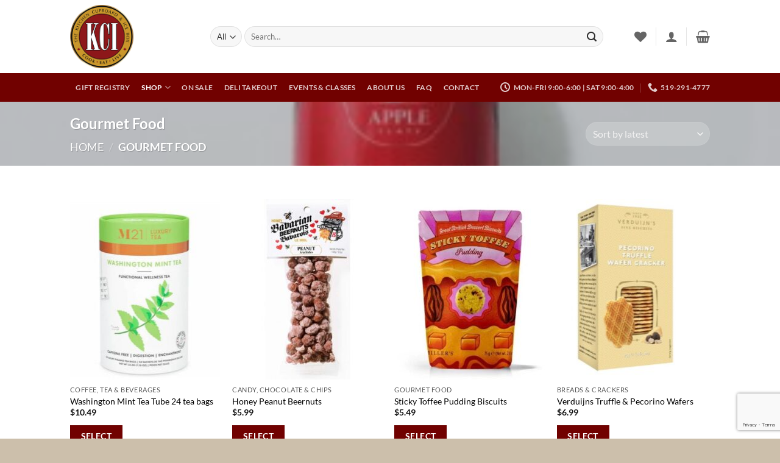

--- FILE ---
content_type: text/html; charset=utf-8
request_url: https://www.google.com/recaptcha/api2/anchor?ar=1&k=6LcYUrgZAAAAAMXW0ao6ZYQ8H9aHrQU57Jhoxt66&co=aHR0cHM6Ly9zaG9wa2NpLmNhOjQ0Mw..&hl=en&v=PoyoqOPhxBO7pBk68S4YbpHZ&size=invisible&anchor-ms=20000&execute-ms=30000&cb=ft5kq553nywg
body_size: 48418
content:
<!DOCTYPE HTML><html dir="ltr" lang="en"><head><meta http-equiv="Content-Type" content="text/html; charset=UTF-8">
<meta http-equiv="X-UA-Compatible" content="IE=edge">
<title>reCAPTCHA</title>
<style type="text/css">
/* cyrillic-ext */
@font-face {
  font-family: 'Roboto';
  font-style: normal;
  font-weight: 400;
  font-stretch: 100%;
  src: url(//fonts.gstatic.com/s/roboto/v48/KFO7CnqEu92Fr1ME7kSn66aGLdTylUAMa3GUBHMdazTgWw.woff2) format('woff2');
  unicode-range: U+0460-052F, U+1C80-1C8A, U+20B4, U+2DE0-2DFF, U+A640-A69F, U+FE2E-FE2F;
}
/* cyrillic */
@font-face {
  font-family: 'Roboto';
  font-style: normal;
  font-weight: 400;
  font-stretch: 100%;
  src: url(//fonts.gstatic.com/s/roboto/v48/KFO7CnqEu92Fr1ME7kSn66aGLdTylUAMa3iUBHMdazTgWw.woff2) format('woff2');
  unicode-range: U+0301, U+0400-045F, U+0490-0491, U+04B0-04B1, U+2116;
}
/* greek-ext */
@font-face {
  font-family: 'Roboto';
  font-style: normal;
  font-weight: 400;
  font-stretch: 100%;
  src: url(//fonts.gstatic.com/s/roboto/v48/KFO7CnqEu92Fr1ME7kSn66aGLdTylUAMa3CUBHMdazTgWw.woff2) format('woff2');
  unicode-range: U+1F00-1FFF;
}
/* greek */
@font-face {
  font-family: 'Roboto';
  font-style: normal;
  font-weight: 400;
  font-stretch: 100%;
  src: url(//fonts.gstatic.com/s/roboto/v48/KFO7CnqEu92Fr1ME7kSn66aGLdTylUAMa3-UBHMdazTgWw.woff2) format('woff2');
  unicode-range: U+0370-0377, U+037A-037F, U+0384-038A, U+038C, U+038E-03A1, U+03A3-03FF;
}
/* math */
@font-face {
  font-family: 'Roboto';
  font-style: normal;
  font-weight: 400;
  font-stretch: 100%;
  src: url(//fonts.gstatic.com/s/roboto/v48/KFO7CnqEu92Fr1ME7kSn66aGLdTylUAMawCUBHMdazTgWw.woff2) format('woff2');
  unicode-range: U+0302-0303, U+0305, U+0307-0308, U+0310, U+0312, U+0315, U+031A, U+0326-0327, U+032C, U+032F-0330, U+0332-0333, U+0338, U+033A, U+0346, U+034D, U+0391-03A1, U+03A3-03A9, U+03B1-03C9, U+03D1, U+03D5-03D6, U+03F0-03F1, U+03F4-03F5, U+2016-2017, U+2034-2038, U+203C, U+2040, U+2043, U+2047, U+2050, U+2057, U+205F, U+2070-2071, U+2074-208E, U+2090-209C, U+20D0-20DC, U+20E1, U+20E5-20EF, U+2100-2112, U+2114-2115, U+2117-2121, U+2123-214F, U+2190, U+2192, U+2194-21AE, U+21B0-21E5, U+21F1-21F2, U+21F4-2211, U+2213-2214, U+2216-22FF, U+2308-230B, U+2310, U+2319, U+231C-2321, U+2336-237A, U+237C, U+2395, U+239B-23B7, U+23D0, U+23DC-23E1, U+2474-2475, U+25AF, U+25B3, U+25B7, U+25BD, U+25C1, U+25CA, U+25CC, U+25FB, U+266D-266F, U+27C0-27FF, U+2900-2AFF, U+2B0E-2B11, U+2B30-2B4C, U+2BFE, U+3030, U+FF5B, U+FF5D, U+1D400-1D7FF, U+1EE00-1EEFF;
}
/* symbols */
@font-face {
  font-family: 'Roboto';
  font-style: normal;
  font-weight: 400;
  font-stretch: 100%;
  src: url(//fonts.gstatic.com/s/roboto/v48/KFO7CnqEu92Fr1ME7kSn66aGLdTylUAMaxKUBHMdazTgWw.woff2) format('woff2');
  unicode-range: U+0001-000C, U+000E-001F, U+007F-009F, U+20DD-20E0, U+20E2-20E4, U+2150-218F, U+2190, U+2192, U+2194-2199, U+21AF, U+21E6-21F0, U+21F3, U+2218-2219, U+2299, U+22C4-22C6, U+2300-243F, U+2440-244A, U+2460-24FF, U+25A0-27BF, U+2800-28FF, U+2921-2922, U+2981, U+29BF, U+29EB, U+2B00-2BFF, U+4DC0-4DFF, U+FFF9-FFFB, U+10140-1018E, U+10190-1019C, U+101A0, U+101D0-101FD, U+102E0-102FB, U+10E60-10E7E, U+1D2C0-1D2D3, U+1D2E0-1D37F, U+1F000-1F0FF, U+1F100-1F1AD, U+1F1E6-1F1FF, U+1F30D-1F30F, U+1F315, U+1F31C, U+1F31E, U+1F320-1F32C, U+1F336, U+1F378, U+1F37D, U+1F382, U+1F393-1F39F, U+1F3A7-1F3A8, U+1F3AC-1F3AF, U+1F3C2, U+1F3C4-1F3C6, U+1F3CA-1F3CE, U+1F3D4-1F3E0, U+1F3ED, U+1F3F1-1F3F3, U+1F3F5-1F3F7, U+1F408, U+1F415, U+1F41F, U+1F426, U+1F43F, U+1F441-1F442, U+1F444, U+1F446-1F449, U+1F44C-1F44E, U+1F453, U+1F46A, U+1F47D, U+1F4A3, U+1F4B0, U+1F4B3, U+1F4B9, U+1F4BB, U+1F4BF, U+1F4C8-1F4CB, U+1F4D6, U+1F4DA, U+1F4DF, U+1F4E3-1F4E6, U+1F4EA-1F4ED, U+1F4F7, U+1F4F9-1F4FB, U+1F4FD-1F4FE, U+1F503, U+1F507-1F50B, U+1F50D, U+1F512-1F513, U+1F53E-1F54A, U+1F54F-1F5FA, U+1F610, U+1F650-1F67F, U+1F687, U+1F68D, U+1F691, U+1F694, U+1F698, U+1F6AD, U+1F6B2, U+1F6B9-1F6BA, U+1F6BC, U+1F6C6-1F6CF, U+1F6D3-1F6D7, U+1F6E0-1F6EA, U+1F6F0-1F6F3, U+1F6F7-1F6FC, U+1F700-1F7FF, U+1F800-1F80B, U+1F810-1F847, U+1F850-1F859, U+1F860-1F887, U+1F890-1F8AD, U+1F8B0-1F8BB, U+1F8C0-1F8C1, U+1F900-1F90B, U+1F93B, U+1F946, U+1F984, U+1F996, U+1F9E9, U+1FA00-1FA6F, U+1FA70-1FA7C, U+1FA80-1FA89, U+1FA8F-1FAC6, U+1FACE-1FADC, U+1FADF-1FAE9, U+1FAF0-1FAF8, U+1FB00-1FBFF;
}
/* vietnamese */
@font-face {
  font-family: 'Roboto';
  font-style: normal;
  font-weight: 400;
  font-stretch: 100%;
  src: url(//fonts.gstatic.com/s/roboto/v48/KFO7CnqEu92Fr1ME7kSn66aGLdTylUAMa3OUBHMdazTgWw.woff2) format('woff2');
  unicode-range: U+0102-0103, U+0110-0111, U+0128-0129, U+0168-0169, U+01A0-01A1, U+01AF-01B0, U+0300-0301, U+0303-0304, U+0308-0309, U+0323, U+0329, U+1EA0-1EF9, U+20AB;
}
/* latin-ext */
@font-face {
  font-family: 'Roboto';
  font-style: normal;
  font-weight: 400;
  font-stretch: 100%;
  src: url(//fonts.gstatic.com/s/roboto/v48/KFO7CnqEu92Fr1ME7kSn66aGLdTylUAMa3KUBHMdazTgWw.woff2) format('woff2');
  unicode-range: U+0100-02BA, U+02BD-02C5, U+02C7-02CC, U+02CE-02D7, U+02DD-02FF, U+0304, U+0308, U+0329, U+1D00-1DBF, U+1E00-1E9F, U+1EF2-1EFF, U+2020, U+20A0-20AB, U+20AD-20C0, U+2113, U+2C60-2C7F, U+A720-A7FF;
}
/* latin */
@font-face {
  font-family: 'Roboto';
  font-style: normal;
  font-weight: 400;
  font-stretch: 100%;
  src: url(//fonts.gstatic.com/s/roboto/v48/KFO7CnqEu92Fr1ME7kSn66aGLdTylUAMa3yUBHMdazQ.woff2) format('woff2');
  unicode-range: U+0000-00FF, U+0131, U+0152-0153, U+02BB-02BC, U+02C6, U+02DA, U+02DC, U+0304, U+0308, U+0329, U+2000-206F, U+20AC, U+2122, U+2191, U+2193, U+2212, U+2215, U+FEFF, U+FFFD;
}
/* cyrillic-ext */
@font-face {
  font-family: 'Roboto';
  font-style: normal;
  font-weight: 500;
  font-stretch: 100%;
  src: url(//fonts.gstatic.com/s/roboto/v48/KFO7CnqEu92Fr1ME7kSn66aGLdTylUAMa3GUBHMdazTgWw.woff2) format('woff2');
  unicode-range: U+0460-052F, U+1C80-1C8A, U+20B4, U+2DE0-2DFF, U+A640-A69F, U+FE2E-FE2F;
}
/* cyrillic */
@font-face {
  font-family: 'Roboto';
  font-style: normal;
  font-weight: 500;
  font-stretch: 100%;
  src: url(//fonts.gstatic.com/s/roboto/v48/KFO7CnqEu92Fr1ME7kSn66aGLdTylUAMa3iUBHMdazTgWw.woff2) format('woff2');
  unicode-range: U+0301, U+0400-045F, U+0490-0491, U+04B0-04B1, U+2116;
}
/* greek-ext */
@font-face {
  font-family: 'Roboto';
  font-style: normal;
  font-weight: 500;
  font-stretch: 100%;
  src: url(//fonts.gstatic.com/s/roboto/v48/KFO7CnqEu92Fr1ME7kSn66aGLdTylUAMa3CUBHMdazTgWw.woff2) format('woff2');
  unicode-range: U+1F00-1FFF;
}
/* greek */
@font-face {
  font-family: 'Roboto';
  font-style: normal;
  font-weight: 500;
  font-stretch: 100%;
  src: url(//fonts.gstatic.com/s/roboto/v48/KFO7CnqEu92Fr1ME7kSn66aGLdTylUAMa3-UBHMdazTgWw.woff2) format('woff2');
  unicode-range: U+0370-0377, U+037A-037F, U+0384-038A, U+038C, U+038E-03A1, U+03A3-03FF;
}
/* math */
@font-face {
  font-family: 'Roboto';
  font-style: normal;
  font-weight: 500;
  font-stretch: 100%;
  src: url(//fonts.gstatic.com/s/roboto/v48/KFO7CnqEu92Fr1ME7kSn66aGLdTylUAMawCUBHMdazTgWw.woff2) format('woff2');
  unicode-range: U+0302-0303, U+0305, U+0307-0308, U+0310, U+0312, U+0315, U+031A, U+0326-0327, U+032C, U+032F-0330, U+0332-0333, U+0338, U+033A, U+0346, U+034D, U+0391-03A1, U+03A3-03A9, U+03B1-03C9, U+03D1, U+03D5-03D6, U+03F0-03F1, U+03F4-03F5, U+2016-2017, U+2034-2038, U+203C, U+2040, U+2043, U+2047, U+2050, U+2057, U+205F, U+2070-2071, U+2074-208E, U+2090-209C, U+20D0-20DC, U+20E1, U+20E5-20EF, U+2100-2112, U+2114-2115, U+2117-2121, U+2123-214F, U+2190, U+2192, U+2194-21AE, U+21B0-21E5, U+21F1-21F2, U+21F4-2211, U+2213-2214, U+2216-22FF, U+2308-230B, U+2310, U+2319, U+231C-2321, U+2336-237A, U+237C, U+2395, U+239B-23B7, U+23D0, U+23DC-23E1, U+2474-2475, U+25AF, U+25B3, U+25B7, U+25BD, U+25C1, U+25CA, U+25CC, U+25FB, U+266D-266F, U+27C0-27FF, U+2900-2AFF, U+2B0E-2B11, U+2B30-2B4C, U+2BFE, U+3030, U+FF5B, U+FF5D, U+1D400-1D7FF, U+1EE00-1EEFF;
}
/* symbols */
@font-face {
  font-family: 'Roboto';
  font-style: normal;
  font-weight: 500;
  font-stretch: 100%;
  src: url(//fonts.gstatic.com/s/roboto/v48/KFO7CnqEu92Fr1ME7kSn66aGLdTylUAMaxKUBHMdazTgWw.woff2) format('woff2');
  unicode-range: U+0001-000C, U+000E-001F, U+007F-009F, U+20DD-20E0, U+20E2-20E4, U+2150-218F, U+2190, U+2192, U+2194-2199, U+21AF, U+21E6-21F0, U+21F3, U+2218-2219, U+2299, U+22C4-22C6, U+2300-243F, U+2440-244A, U+2460-24FF, U+25A0-27BF, U+2800-28FF, U+2921-2922, U+2981, U+29BF, U+29EB, U+2B00-2BFF, U+4DC0-4DFF, U+FFF9-FFFB, U+10140-1018E, U+10190-1019C, U+101A0, U+101D0-101FD, U+102E0-102FB, U+10E60-10E7E, U+1D2C0-1D2D3, U+1D2E0-1D37F, U+1F000-1F0FF, U+1F100-1F1AD, U+1F1E6-1F1FF, U+1F30D-1F30F, U+1F315, U+1F31C, U+1F31E, U+1F320-1F32C, U+1F336, U+1F378, U+1F37D, U+1F382, U+1F393-1F39F, U+1F3A7-1F3A8, U+1F3AC-1F3AF, U+1F3C2, U+1F3C4-1F3C6, U+1F3CA-1F3CE, U+1F3D4-1F3E0, U+1F3ED, U+1F3F1-1F3F3, U+1F3F5-1F3F7, U+1F408, U+1F415, U+1F41F, U+1F426, U+1F43F, U+1F441-1F442, U+1F444, U+1F446-1F449, U+1F44C-1F44E, U+1F453, U+1F46A, U+1F47D, U+1F4A3, U+1F4B0, U+1F4B3, U+1F4B9, U+1F4BB, U+1F4BF, U+1F4C8-1F4CB, U+1F4D6, U+1F4DA, U+1F4DF, U+1F4E3-1F4E6, U+1F4EA-1F4ED, U+1F4F7, U+1F4F9-1F4FB, U+1F4FD-1F4FE, U+1F503, U+1F507-1F50B, U+1F50D, U+1F512-1F513, U+1F53E-1F54A, U+1F54F-1F5FA, U+1F610, U+1F650-1F67F, U+1F687, U+1F68D, U+1F691, U+1F694, U+1F698, U+1F6AD, U+1F6B2, U+1F6B9-1F6BA, U+1F6BC, U+1F6C6-1F6CF, U+1F6D3-1F6D7, U+1F6E0-1F6EA, U+1F6F0-1F6F3, U+1F6F7-1F6FC, U+1F700-1F7FF, U+1F800-1F80B, U+1F810-1F847, U+1F850-1F859, U+1F860-1F887, U+1F890-1F8AD, U+1F8B0-1F8BB, U+1F8C0-1F8C1, U+1F900-1F90B, U+1F93B, U+1F946, U+1F984, U+1F996, U+1F9E9, U+1FA00-1FA6F, U+1FA70-1FA7C, U+1FA80-1FA89, U+1FA8F-1FAC6, U+1FACE-1FADC, U+1FADF-1FAE9, U+1FAF0-1FAF8, U+1FB00-1FBFF;
}
/* vietnamese */
@font-face {
  font-family: 'Roboto';
  font-style: normal;
  font-weight: 500;
  font-stretch: 100%;
  src: url(//fonts.gstatic.com/s/roboto/v48/KFO7CnqEu92Fr1ME7kSn66aGLdTylUAMa3OUBHMdazTgWw.woff2) format('woff2');
  unicode-range: U+0102-0103, U+0110-0111, U+0128-0129, U+0168-0169, U+01A0-01A1, U+01AF-01B0, U+0300-0301, U+0303-0304, U+0308-0309, U+0323, U+0329, U+1EA0-1EF9, U+20AB;
}
/* latin-ext */
@font-face {
  font-family: 'Roboto';
  font-style: normal;
  font-weight: 500;
  font-stretch: 100%;
  src: url(//fonts.gstatic.com/s/roboto/v48/KFO7CnqEu92Fr1ME7kSn66aGLdTylUAMa3KUBHMdazTgWw.woff2) format('woff2');
  unicode-range: U+0100-02BA, U+02BD-02C5, U+02C7-02CC, U+02CE-02D7, U+02DD-02FF, U+0304, U+0308, U+0329, U+1D00-1DBF, U+1E00-1E9F, U+1EF2-1EFF, U+2020, U+20A0-20AB, U+20AD-20C0, U+2113, U+2C60-2C7F, U+A720-A7FF;
}
/* latin */
@font-face {
  font-family: 'Roboto';
  font-style: normal;
  font-weight: 500;
  font-stretch: 100%;
  src: url(//fonts.gstatic.com/s/roboto/v48/KFO7CnqEu92Fr1ME7kSn66aGLdTylUAMa3yUBHMdazQ.woff2) format('woff2');
  unicode-range: U+0000-00FF, U+0131, U+0152-0153, U+02BB-02BC, U+02C6, U+02DA, U+02DC, U+0304, U+0308, U+0329, U+2000-206F, U+20AC, U+2122, U+2191, U+2193, U+2212, U+2215, U+FEFF, U+FFFD;
}
/* cyrillic-ext */
@font-face {
  font-family: 'Roboto';
  font-style: normal;
  font-weight: 900;
  font-stretch: 100%;
  src: url(//fonts.gstatic.com/s/roboto/v48/KFO7CnqEu92Fr1ME7kSn66aGLdTylUAMa3GUBHMdazTgWw.woff2) format('woff2');
  unicode-range: U+0460-052F, U+1C80-1C8A, U+20B4, U+2DE0-2DFF, U+A640-A69F, U+FE2E-FE2F;
}
/* cyrillic */
@font-face {
  font-family: 'Roboto';
  font-style: normal;
  font-weight: 900;
  font-stretch: 100%;
  src: url(//fonts.gstatic.com/s/roboto/v48/KFO7CnqEu92Fr1ME7kSn66aGLdTylUAMa3iUBHMdazTgWw.woff2) format('woff2');
  unicode-range: U+0301, U+0400-045F, U+0490-0491, U+04B0-04B1, U+2116;
}
/* greek-ext */
@font-face {
  font-family: 'Roboto';
  font-style: normal;
  font-weight: 900;
  font-stretch: 100%;
  src: url(//fonts.gstatic.com/s/roboto/v48/KFO7CnqEu92Fr1ME7kSn66aGLdTylUAMa3CUBHMdazTgWw.woff2) format('woff2');
  unicode-range: U+1F00-1FFF;
}
/* greek */
@font-face {
  font-family: 'Roboto';
  font-style: normal;
  font-weight: 900;
  font-stretch: 100%;
  src: url(//fonts.gstatic.com/s/roboto/v48/KFO7CnqEu92Fr1ME7kSn66aGLdTylUAMa3-UBHMdazTgWw.woff2) format('woff2');
  unicode-range: U+0370-0377, U+037A-037F, U+0384-038A, U+038C, U+038E-03A1, U+03A3-03FF;
}
/* math */
@font-face {
  font-family: 'Roboto';
  font-style: normal;
  font-weight: 900;
  font-stretch: 100%;
  src: url(//fonts.gstatic.com/s/roboto/v48/KFO7CnqEu92Fr1ME7kSn66aGLdTylUAMawCUBHMdazTgWw.woff2) format('woff2');
  unicode-range: U+0302-0303, U+0305, U+0307-0308, U+0310, U+0312, U+0315, U+031A, U+0326-0327, U+032C, U+032F-0330, U+0332-0333, U+0338, U+033A, U+0346, U+034D, U+0391-03A1, U+03A3-03A9, U+03B1-03C9, U+03D1, U+03D5-03D6, U+03F0-03F1, U+03F4-03F5, U+2016-2017, U+2034-2038, U+203C, U+2040, U+2043, U+2047, U+2050, U+2057, U+205F, U+2070-2071, U+2074-208E, U+2090-209C, U+20D0-20DC, U+20E1, U+20E5-20EF, U+2100-2112, U+2114-2115, U+2117-2121, U+2123-214F, U+2190, U+2192, U+2194-21AE, U+21B0-21E5, U+21F1-21F2, U+21F4-2211, U+2213-2214, U+2216-22FF, U+2308-230B, U+2310, U+2319, U+231C-2321, U+2336-237A, U+237C, U+2395, U+239B-23B7, U+23D0, U+23DC-23E1, U+2474-2475, U+25AF, U+25B3, U+25B7, U+25BD, U+25C1, U+25CA, U+25CC, U+25FB, U+266D-266F, U+27C0-27FF, U+2900-2AFF, U+2B0E-2B11, U+2B30-2B4C, U+2BFE, U+3030, U+FF5B, U+FF5D, U+1D400-1D7FF, U+1EE00-1EEFF;
}
/* symbols */
@font-face {
  font-family: 'Roboto';
  font-style: normal;
  font-weight: 900;
  font-stretch: 100%;
  src: url(//fonts.gstatic.com/s/roboto/v48/KFO7CnqEu92Fr1ME7kSn66aGLdTylUAMaxKUBHMdazTgWw.woff2) format('woff2');
  unicode-range: U+0001-000C, U+000E-001F, U+007F-009F, U+20DD-20E0, U+20E2-20E4, U+2150-218F, U+2190, U+2192, U+2194-2199, U+21AF, U+21E6-21F0, U+21F3, U+2218-2219, U+2299, U+22C4-22C6, U+2300-243F, U+2440-244A, U+2460-24FF, U+25A0-27BF, U+2800-28FF, U+2921-2922, U+2981, U+29BF, U+29EB, U+2B00-2BFF, U+4DC0-4DFF, U+FFF9-FFFB, U+10140-1018E, U+10190-1019C, U+101A0, U+101D0-101FD, U+102E0-102FB, U+10E60-10E7E, U+1D2C0-1D2D3, U+1D2E0-1D37F, U+1F000-1F0FF, U+1F100-1F1AD, U+1F1E6-1F1FF, U+1F30D-1F30F, U+1F315, U+1F31C, U+1F31E, U+1F320-1F32C, U+1F336, U+1F378, U+1F37D, U+1F382, U+1F393-1F39F, U+1F3A7-1F3A8, U+1F3AC-1F3AF, U+1F3C2, U+1F3C4-1F3C6, U+1F3CA-1F3CE, U+1F3D4-1F3E0, U+1F3ED, U+1F3F1-1F3F3, U+1F3F5-1F3F7, U+1F408, U+1F415, U+1F41F, U+1F426, U+1F43F, U+1F441-1F442, U+1F444, U+1F446-1F449, U+1F44C-1F44E, U+1F453, U+1F46A, U+1F47D, U+1F4A3, U+1F4B0, U+1F4B3, U+1F4B9, U+1F4BB, U+1F4BF, U+1F4C8-1F4CB, U+1F4D6, U+1F4DA, U+1F4DF, U+1F4E3-1F4E6, U+1F4EA-1F4ED, U+1F4F7, U+1F4F9-1F4FB, U+1F4FD-1F4FE, U+1F503, U+1F507-1F50B, U+1F50D, U+1F512-1F513, U+1F53E-1F54A, U+1F54F-1F5FA, U+1F610, U+1F650-1F67F, U+1F687, U+1F68D, U+1F691, U+1F694, U+1F698, U+1F6AD, U+1F6B2, U+1F6B9-1F6BA, U+1F6BC, U+1F6C6-1F6CF, U+1F6D3-1F6D7, U+1F6E0-1F6EA, U+1F6F0-1F6F3, U+1F6F7-1F6FC, U+1F700-1F7FF, U+1F800-1F80B, U+1F810-1F847, U+1F850-1F859, U+1F860-1F887, U+1F890-1F8AD, U+1F8B0-1F8BB, U+1F8C0-1F8C1, U+1F900-1F90B, U+1F93B, U+1F946, U+1F984, U+1F996, U+1F9E9, U+1FA00-1FA6F, U+1FA70-1FA7C, U+1FA80-1FA89, U+1FA8F-1FAC6, U+1FACE-1FADC, U+1FADF-1FAE9, U+1FAF0-1FAF8, U+1FB00-1FBFF;
}
/* vietnamese */
@font-face {
  font-family: 'Roboto';
  font-style: normal;
  font-weight: 900;
  font-stretch: 100%;
  src: url(//fonts.gstatic.com/s/roboto/v48/KFO7CnqEu92Fr1ME7kSn66aGLdTylUAMa3OUBHMdazTgWw.woff2) format('woff2');
  unicode-range: U+0102-0103, U+0110-0111, U+0128-0129, U+0168-0169, U+01A0-01A1, U+01AF-01B0, U+0300-0301, U+0303-0304, U+0308-0309, U+0323, U+0329, U+1EA0-1EF9, U+20AB;
}
/* latin-ext */
@font-face {
  font-family: 'Roboto';
  font-style: normal;
  font-weight: 900;
  font-stretch: 100%;
  src: url(//fonts.gstatic.com/s/roboto/v48/KFO7CnqEu92Fr1ME7kSn66aGLdTylUAMa3KUBHMdazTgWw.woff2) format('woff2');
  unicode-range: U+0100-02BA, U+02BD-02C5, U+02C7-02CC, U+02CE-02D7, U+02DD-02FF, U+0304, U+0308, U+0329, U+1D00-1DBF, U+1E00-1E9F, U+1EF2-1EFF, U+2020, U+20A0-20AB, U+20AD-20C0, U+2113, U+2C60-2C7F, U+A720-A7FF;
}
/* latin */
@font-face {
  font-family: 'Roboto';
  font-style: normal;
  font-weight: 900;
  font-stretch: 100%;
  src: url(//fonts.gstatic.com/s/roboto/v48/KFO7CnqEu92Fr1ME7kSn66aGLdTylUAMa3yUBHMdazQ.woff2) format('woff2');
  unicode-range: U+0000-00FF, U+0131, U+0152-0153, U+02BB-02BC, U+02C6, U+02DA, U+02DC, U+0304, U+0308, U+0329, U+2000-206F, U+20AC, U+2122, U+2191, U+2193, U+2212, U+2215, U+FEFF, U+FFFD;
}

</style>
<link rel="stylesheet" type="text/css" href="https://www.gstatic.com/recaptcha/releases/PoyoqOPhxBO7pBk68S4YbpHZ/styles__ltr.css">
<script nonce="rOWdTJkKzolyHEYecmCE2A" type="text/javascript">window['__recaptcha_api'] = 'https://www.google.com/recaptcha/api2/';</script>
<script type="text/javascript" src="https://www.gstatic.com/recaptcha/releases/PoyoqOPhxBO7pBk68S4YbpHZ/recaptcha__en.js" nonce="rOWdTJkKzolyHEYecmCE2A">
      
    </script></head>
<body><div id="rc-anchor-alert" class="rc-anchor-alert"></div>
<input type="hidden" id="recaptcha-token" value="[base64]">
<script type="text/javascript" nonce="rOWdTJkKzolyHEYecmCE2A">
      recaptcha.anchor.Main.init("[\x22ainput\x22,[\x22bgdata\x22,\x22\x22,\[base64]/[base64]/MjU1Ong/[base64]/[base64]/[base64]/[base64]/[base64]/[base64]/[base64]/[base64]/[base64]/[base64]/[base64]/[base64]/[base64]/[base64]/[base64]\\u003d\x22,\[base64]\x22,\x22d8ObwqA4w69Zw73CscO1w5rCg3B9YRvDp8OaZFlCX8KVw7c1Hm/CisOPwo7CrAVFw5QifUkRwpwew7LCmcKkwq8OwrLCq8O3wrxfwrQiw6JNB1/DpBtJIBF+w4w/VFZwHMK7wrHDgBB5UE8nwqLDuMKRNw8dHkYJwo3DtcKdw6bCjsOwwrAGw7TDpcOZwptcQsKYw5HDmsKbwrbCgFptw5jClMKjb8O/M8Kgw7DDpcORVsO5bDwnfArDoSsFw7IqwrvDuU3DqDnCjcOKw5TDmz3DscOcSC/DqhtOwr4/O8OzDkTDqGDCumtHFMOmFDbCjCtww4DCthcKw5HCgg/DoVthwpJBfj4nwoEUwp1qWCDDkn95dcOjw6sVwr/DlcK+HMOyXMK1w5rDmsOKTHBmw6nDt8K0w4Niw4rCs3PCssOmw4lKwq98w4/[base64]/[base64]/[base64]/CqG7Do8KTw6TCtQHDui/Duj/DssKLwrzChcOdAsKBw4M/[base64]/woDCn8K+w7nCkB3DlnnDicKcKwQyaQt7wrLCuUDDsXHDtxPCksKaw7Ahwq4Zw6NrWkJ+VR7CkVgkwo0mw65qw7XDozHDtSTDu8KZE1YKw6/DmcOnw7rCqwvCmcKTeMOuw7liwpMMRgZtI8KAw7bDiMOFw57Cs8KaDsOvWDvCrzRywpLCjcOAFcKGwp9ywrcAYMOvw4E4Sn/CiMOEwpl3e8KxKRLChsO9ciQLW3YDcD7CoVl3M3/DgcKoPHhDVcOpbMKAw5XCiELCrcOGw4MIw5jCuE7CusK/MVjCksO2c8KhOSrDrE7DoWNZwrh2w5ZTwrnChGXDmMK1QGbCqsOfKHvDlx/[base64]/Do8K5w7oIYUs7w7EzwrJXV8OZCcOawpDClFnCv1vCs8OcQXtYKMK2wqbCl8Klwo7Di8KKHXY8bgbDrBfDlMOgZnkWIMK3ecOewoHDjMO6CMODw65WTMOPwpNrMMKSw4rDggZ7wozDlcKdTMOnw44fwpNcw73CgMOLVMKbwpIdw7HDssKMVEnClWkvw7/[base64]/CnlRpwod1VRvDt8KWw5jDo0HDrsOVwq5/[base64]/CpcO6SMO6KzjDmsKMwpNYLi/[base64]/[base64]/Ct8O9w78iwqHDvcKrw57DiSRpPsOIJsOhXUXDhXAPw67CoHp0w6PDpShgwrUzw4rCkl/DiEhZC8KUwpMAFsOADsKZPMKqwq0gw7TCrg/Ch8OlH00aMxbDlVnChRFvw65cEsOyPEBeccK2wpnCm3x4wo4swr7CkisVw6bDl3g6IT/CssObw58jc8KGw5PCjcOxwrdIdnTDqGAKIHMeWcOFIXJTdXHChMO6YDBYYHJJw7vChcOTw5nCvMODVG4RBsKgwrAnwoQ5w6TDlsKuGzDDvxNWDcOFeBDCvMKDZD7Di8OKPMKZw79IwrrDtizDg0zCkRbCpEfCsX/Du8K8Phc3w41Xw4JbKcODY8ORIBlRZyHClTnCkh/[base64]/DnMOyFXNPV8KrFsKmw6NZVQnDj2nCm3w0w7V2ZVTDpMO9wp/DjjHDvcOUWsO8w4N9DX93DQrDshMGwrfDgsO+VCDCusKLHQleE8Oow6PCrsKEw5DCmlTCgcOjNl3CqMO4w5hSwoPCmxDCucOIE8K6w5AWH38TwqrCmwp4Yh/DlV4gTQVOw64sw4PDpMO1w60kHGw9GjoawoDCnh3CqlJpBcK/PnfDnMOdRlHCuiHDhcKweTBhVsKtw5jDu2Q/wqzCpcOJUMOkw6bCqcOGwrl+wqXDt8O3E2/Cukx9wpvDnMOpw7UEYTrDgcOpQ8K6w7BGCsOew7/DtMOBw4jCgsKeAcOjwr7CmcOcTl1DFw9xIkkqwoc5DThGBGMIAsKiP8OiAGzDhMOrFWc1w7TDlg/Cp8KiG8OcBMOkwq3CrlUdTC1Cw7NEA8Kbw74MG8OGw77DkU3DrhY1wqvDj0BvwqtKL35ewpXCnMOOLmrDm8KhGcO/T8KLbMOkw4XCoWHDmMKfI8OibmbDpibCnsOOw7zCsyhGCsOLwqJTE2tRXUXCrT4FLsOmwr9Yw4dYZ0rCk0rCh0ADwoxzw63DkcOgwoLDgcOEfTp/wqxES8KKWAs0NT3DlVQFZCBrwr4LfX9RUGN+Q3wVNyFPwqgaLXzDsMOFdsOCw6TDqErDnsOSJcOKRFVpwpbDm8K5QiYPwro2VMKbw7DCiVPDmMKRcyvCh8KNwqDDjcOzw4clwr/ChsOFcUsSw4zCnWHCmx3CuloLTxo4Qh4swrvCnsOuwr4tw6vCsMOnSXLDi8Kqbk/Cm1HDnDDDkyx4wr8vw7DClDxjwoDChxhRJXrCvisMHk7Cqxk9w4vDqsORMsOPw5XDqMKVNsKhO8K3w49Tw7ZMw7LCrxXCqjcxwonCtwhfwoXChw/DmsOkFcKjfFFMPcO8LAAGwpjCmcOPw6JYG8Kmc0TCqRXCjBnCn8KbFSdeXcO6w4PCgCHCusOlwonDu39PXE/CqcO/w7HCt8OLwoXCgDtawpPDscOTwp5Xw7UFw6snNgArw6TDnsKuBl3DpsOGAm7DvUDDj8KwZEpbw503wqlAw5E6w6TDmwUPw604MsOtw4AnwqbDsSVrWMOawp7Dn8O9A8KrK1dEMXgxSQLCqcO/TsOPHsOZw70PTsKzNMKuX8ObC8KVwovDoj3CmjovXjjCpMKwaRzDvMO6w4fCusOTdjrDoMOULx5UeAzDq3pZw7XCkcKMc8OyYsOww5vDkzvChmt7w6fDmsK2ID/[base64]/CvcONLsO7wqrCtjUpdcKLw7QZbsK/GjBJwpRgRxjDpcKLRcOKwq7DsH/[base64]/Ch8Kqwpl/w4FRNgHDvEo6wrA7wop1ByDDhCZuX8KoTBw3CBXDocOUw6bCsVnCt8KNw6R3GsK1KcKUwokIw7XDqcKPYsONw4sZw4gEw7RLcj7DjgVAwp0Cw4lswqrDisOKcsK/[base64]/wqJ+LE4iEsO3wqnCpcOJwp58w6PDssKDJjvCncOowq5GwpbCv2jChsOnNhDCncK/w5F7w5Q7wqTCksKewo8Bw6zCmk/DhMO4wpRJFADCssKXQ0rDgUAdQW/CkcO+C8KSRcOTw5VUIsK2w7xqY0MmPgrCgScuAjh+w7lAfG8NThQ2DUAZw6saw4kjwroOwrXCpSYww7IGw7NbTcOlw44eEMK3LcOGw7ZVw5NKaXZLwqZkAsKhwplvw4HChCh4w4VwHsKwSjZYwofCncOAUsOXwoAYKFQ/T8OaOwrDuUIgwrTCsMKhLkzCnUfCoMO3UcOpXsOjY8K1wp/CpXJkwq0gwrzCvWvCvsOrTMOxwpLDoMKow5dXwrkBw58HH2rCp8KKEMOdTMONbCPDs3/DpcOMw6rDjwcpwpt9w6vDvMOswoolwrDCt8KCdMO2R8KDLsOYVTfDrwBywqbCqDhJdTPDpsOwQGAFJsO4IsKtw7NBZGnDjsK8IcKEaxXDrgbCkMKTw6fDp0Rvw6Z/w4J4w63Cuw/CtsKFQE0KwoBHwpLDq8K8w7XCh8Oqwo4twqXDlMKmwpXDlMK7wrXDqEPCrH9TPDE9wqzDhsOOw7MZSEESXjvCnC0BHsKqw5cgw5HDocKGw7XDh8O/w6ABw7kODsOhw5ETw4hHE8OxwpPChUrCusOdw4rCtsOwEMKNdMOCwpVcBcKTXcOHWmDCj8Kmw47DkzfCscKIwpYWwrrDvsKSwofCsFZCwq3DnMOfHcOYXsORHsOWG8ONwrFWwpfDm8OFw4DCv8OYw77DgsOqS8KRw4Q/w7Z/GMKVwrYSwoPDjwxfQEg6w7VTwr9pAwZuZsKYwpjCksO/w7fCqjfDny4RBsO/[base64]/KsKjwprDmMO/F8OnM8O4wpvCpMO8fnXCjTPDkGnCrsONw4FfWkBcK8O5wr84EMKRw6/DnsOKf2/DvcOFVcKUwobCucKZUcO9Hx0qZgXCi8ODasKja2JWwo3ChiZGPcO1FA0SwpXDgMOKdn7Ch8KRwo5rI8KzQcOowpVWw51vfMKewpkcNyMcYRwsU1/[base64]/Cs8OXw7x9f8K8w4jDk8ONT8OyTcK6wqbClMKZwpjDrQZMw5jDicOWfsK5BMKNd8K0f0TDiHjDhMO0O8O3QwA7wohFwojCgVfCo3QzIcOrHV7Cmg8xwpo/[base64]/w7VxZsO2RsOVfsOfw7QUw4fChsOOwrnDtcOEwpEGPmvChnfCgsKbdXrCocK3w7/CliPDrWjCvsKqwqVTOcOrA8O7w4nDmDPDjip4wo3DtcOMVMO/w7jDmsOcw6ZWAcOpwpDDkMOuJ8KAwrR7RsK3ci3Do8Knw7XCmx0Aw5XDpcKRIm/CqmPCucK7w4Ntw5gMKMKPw5xaX8OuKC/CqsO8ERnCljXDp1hnM8OmTmjDtnbDtgnDkU7CpFfCi3gjdcKJasK0woLDncKNwq3DpQPDiQvCuhPCkMO/wppeATnDuBTCujnCkMKAGcOww6BZwoQqXcKYeTFIw4REcllPworChMO9WsKHFgvCuGDCqcOiw7PCiAJ7w4TDkWjCtQMLQSTDoVEORC/DqMOQB8Olw5Q3w6pAw7knSmpsK2vCicKIwrPCuWJuwqTCrDzChybDvsK/[base64]/DkcOCcnrCk8K8wqbCucO+wofClynDpMK9asK1NsKwwpfCqMKbw6DCvMKFw6zCpMKpwrR+ZjQ8woHDoGnCry5VQcORIcK3wqvDisOjw7Niw4HClsOHw4EWfy1mJxN4woBlw7vDgcKfQsKNEA3ClMOUwpbDlcOGBMOVYcOZPMKCa8KkaiHDiAHCuS/DiEvCusO7aBLDrnrCjcK8w6kOwrPDjBFSwrfDtsO/QcKoZnlrfU5tw6hiVcKfwoHDpGFBDcK5wplpw5o+C27CqWtDaUBkG3HCiF1HeRTDsXPDhkYGw5/DiFhxw5DCgsOKXn9twpPCqsKsw5NlwrVtwr5QccO+wobCsgfCmQTChHEew4/DkWHCkcKGwocVwr5vXsKEw63CicONwogwwpoHwoDCgw3CtjEXZDjCkMOPw4fDhMKbNMKZw5zDvX3Dj8OBbcKDO2ohw4nCiMKINUgjQcK3cBQawp4OwqoJwpo8SMOYAFTCicKNw4cTRsKNQRtdw6kLwrfCoUBPWMOZCU/DssKIFmLDgsOXDiMOwqRWw59DdcKzw4DDu8OxAMOFLi8Jw4rCgMOEw68wa8K6w488woLDqCBgAcOuV3bCk8OfexLCkVrChXfDvMKVw6bCjMOuLDbDksOdHSUjwpEsITJYw78nbzjDnDDDsmUNKcKSBMKNw7bDsBjDscKNw6rDomDDg0nDtkbCl8K/w7hEw4ImEl1LAcKXwq/Cmy/CosOOwqvCmiMUPWxcVxTDmENKw77DmCQkwr9TMHLCqsKdw4rDuMK5ZFXCqAPCnMKgDMOcYWE2wo7DrcOWwpzCnlocIcOYA8OwwprCnGzCih3DgXXCnRrCtwxjAsKVEUE8GwgrwohoY8OIw7UFRcKkcT85c2DDoirCkMKEAyzCnigjGsKbKl/[base64]/[base64]/CjMKBw6tqTy8NLcOEwoDDosOnb8Kywpx1wq4tPcO9wqAMEMKXCVUiJG9Lwr3CrsOQwrDCuMOZMhJywrIrSMOJMQDCjV7CjcKTwolWAHImwrB/[base64]/DhwciWHHChClKw5ROJGzDgsK5CMKlwq3DnUTCocOCw7zDocKeFRsVwr7CvMKIwoZjwqBrWcKjS8OLZMOcw50rw7PDiEDCs8KzB0nClWfCicO0VjHDosKwZ8O4wo7DusOMwrkIw7xBSljCpMORBDg4wqrCuzLCqmbDrl0eEw9twqbCp0g9Kz/DrUjDk8KZdzJ5w4shExcydcKFRMOpC1jCo3fCmcOdw4QawqxLXGVyw6ccw6PCjgPCq3oXEMOPAVEvwp1oQsKHL8Kjw4fCiiwIwp1Cw53CiWbCsHbCrMOAJ0HDm3zDtypGw7wMBh/[base64]/Cs8OEw5bDqS/Ch8Kgw4AEw5XCt2zDr8KLwrnDlcOww57ClMOMeMK7BsO6e2sEwp0gw5pZT3/DkFPCoWnDv8K6w6kMYMKodV0VwpREAsO6AxAow63Cq8Klwr7CucK8w5xcQ8OGwrPDoRvDiMKABcOZbGrCh8O2LDHCi8K6wrpSwrXChMKMwqwLHmPCl8KKXmJrw7jCsVFEw77DiENdLkgMw7N/wopVdMOWDVrCvXHDpMKkwqTChgAWw7HDrcKnw5XCtMOoccOkeETCvsK8wqHCsMOuw7Jxwr/CswUDfkxzw5fDoMKxJyEUTMK9wr5nZ17DqsOPMkbCjGx1wrF1wqdiw5keSTUYw5nDhMKGUiPDkBocwqHCnCsuW8Kyw47Dm8Kfwpk6wp1/d8O5M1PCnyDDglEfMMKcwpUvw63Dtwxgw4NDQ8K1w7zCisKTAC7Cv2xmwqrDqXcqwrp4SmHDiw7CpsKhw7zCtVvCmRzDqw9fdMKjwrfCscKcw6vDnHsnw73CpsOrfibCicOWw43Cq8OGeDkUwr3DjgwSD1gBw4TDjcO+wq7CqUxmFnLDlzHDj8KBDMOHGiN5w4/Dh8OmE8K2wrR5w61Gw7LCjFTDqmAGYgfDn8KZJsKTw5Arw6XDoH/DgF8qw4zCpWXCvcOUP3wvGQsZNW3DpURRwpbDoVDDscOew5TDqyrDm8O2fMKHwoDCnMO7ZMOXKh7DlCorYMOoQlrDisK2asKGDcKUwp/ChMKJwr4lwrbChhrCuxx3cXVhf2bDlUnDv8O2fsOOw73CpsKIwqPClsO0wqVzcXI6JF4FQ3sJc8Osw5LCtwfDmwg4w71nwpXDqsKPw7sIw7XCrsKPdhUQw4cQMMK/dQrDg8OIOMKdXDVxw5bDmi3DscKnfng5HsOUwoLDlRUCwrLDlcOkw594w6fCoxpRR8K3YMOrN0DDrcKmcGRfwq8YX8KzL03DumdWwrs9wqYVwrZFSCDCozHDnEvDh3nDqmPDh8KQBitmKwsCwr7Cq24Fw7/ChMORw58dwpzCuMK8VWw4w4FmwpNqeMKrBHTCkUDDtcOjd25OO0DDp8OkdWbCqF0lw60fwr4jGgcTPkTCvMO6XGHDrsOmesOxTcKmwqN5bcOZDWkyw4nDs1LDsRkMw5UNSEJqw6pww4LDgGvDlD0aCVRpw5XCucKVw6MLwog8PcKKwr4vw5bCscOYw7fDljrDt8Oqw4/[base64]/[base64]/[base64]/[base64]/Co8KFC8KTcyrDsEcoJyzDocOQaAVcVMK2FE/[base64]/XlHClMOxwpHDt8OeworDi3wVw43DghphwpMUUAXCgMOuKHF7fyQ0GcKfS8OwPEtlAcKcw5HDlUhywp8IH0fDj0VAw4LCnn/DvcKkKBl2w6fCgCRwwpnDul9cbHjDiB/CmRvCrcO1wq3DgcOIQl7DoSnDscOsIB5Mw5PCgFFcwpA8U8KjM8OIQTBYwqxNWsKxHWo6wq8Mw57DiMKnCcK7dhfCt1fCslnDtjfDrMOMwrXCvMODwoFTRMO7ewYAbnsrND/CvHnChAfCt1DDtH4kCsOlO8KXwoXDmC7Dp2PClMKuelrClcKgZ8Kbw4zDtMK5VMO+I8Kzw40GNEASw47DmFvDqcK9w5jCszDCp3bDpwRqw4/[base64]/DgMKTU8OmCcK+w7rDj8KFwqBlcsKBYMKiwpbCmcOAwobCtHkKYMKuSQ4kesOsw4VcTsOAT8KZwoXDrsKndxpnaHPDrsO0YMK1Kkh3e3nDmsO8NW1SGEcewp4ow68gBsKUwqZgw7rDswVpbW/Dq8KUwoYDwrtYeSwawpfCscKIDsKzCQvDp8OGwovCgcKkwr7Cn8OvwoLCoz/Dh8KOwpolwqnChsK9E3bCpyRKV8KlwprDrsONwosBw4BoZsO6w7thCMOeQcOCwr/[base64]/CrmfDqMKYwqTDncKVwqdzfjfDtxhZwqkNMcOjw5jCvnRVWH7CocKyYMOedydyw5jCkWfDvk8fwpgfw47Ck8OcFARNBQ0OVsKDA8KgTMKEwp7DmMOPw4oKwpM4UkvCmMO3JSxFwr/[base64]/CkMONBkLDt8K8ShjDkcOtcHvCv8OhVw7CvXY1NMK1HsOLwofCv8KjwpvCr07DmsKJwphJSMO3woh6wpXCv1fCknbDqcK/GQ7Cvj7CrMOdc0/[base64]/DjAzDkxzCr8ONwqUxIS3DuHTDiMKoIsOuw4Ypw7MEw7fDvcO2wqJWAzDCgTkZaz8/w5TDq8KfC8KKwpLDshkKwqMvMGTDpsOWWMK5bMKOb8OQw53ComEIw6LCnMK4w6pLwrzCjG/Dk8KYaMOQw6dzwrjCtSvDhUVIQTHCncKOwoUQT0XCm37DiMKmY1jDujsdMDHDqn7CgcOPw5gadDJYK8Okw4fCul9hwq3CicOdw5QxwpVBw6USwp49MsK7wpXClcO8w6MzDzttTMKiV2fCjMKIH8Kyw7tsw68Mw6ZJRFQ8wpvDssOhw5fDlH40w7B9wp9/[base64]/DsDPCvlTDoMO5LRnDjxLCmMOiCMKDw4/DpcOxw40mwrTDvQnCr3MUR2YGw5rCkB7DicK9w6bCsMKTb8O/w7cLPCdMwoMbLWFBEhZIA8OWFyLDpMOTSisbwo4+w5TDgMOPQMK8dRjCljRSwrMCIm/CgFsTRMKLwqrDj23Cn2B4WsOuSiNZwrLDpzgow5gyasKSwqjCksOpKsO9w7vCmlPDmnVdw6ZIwoHDi8Ouw61qN8Kqw63DpcOUw6Y3IMKtdMO5IF/[base64]/DhSl7MMKDbzMGAsO9TAnDlsOTf8KcRsOvNBDCqCDCscKWTXsSbSJZwoI9Ti1Fw5DCsAbCuRjDqw7DgVhiSsKfFWYLwposwrbDoMKww63DvsKaYQd4w5rDlilQw7QoSDxbVhrCsR/CkV3CrsOUwqEbw6DDssO1w4dtMDwlUsOgw5HCkiPDuXzCncOrN8KZwpfCrnvCtcOgIMKIw5oNGxwhZcOow5tQDT/DhsOnSMK0wobDpC4RAybCiB8FwrlIw5zDlBHCmxhEwqfDt8KQw5ECwr7Ck0M1AMONW20YwoF5McK0UDrCnsK1RwrDukQwwpl7XsKCJMOowptUdsKDDhfDh1ZRw6IJwqt7DiZNVMKzRMK2wqxiVcKpQsOjXnslw7TDtQXDgMKRw4ldH34jYh0zw7zDisOQw6/CssOkSk7DlENLT8K6w6IPYMOHw43CoC4vw6DDqMKfHyRuwqghSMOQBsKowpxzb2LCqkJoQ8KpChLCtsO1NsKcQ1rDhi/DusO0ZS8ww717wpXCrCjCmjjCki7CvcO7wqHCq8K4HMObw7ROJcOYw6AxwodOY8OvMS/CtSYDwozDuMK4w4PDnGPDh3zCgRdkCsKzO8KXAQ/CksOYw481wr89HRjDjRPCrcKuw6vCqMK+wr3Cv8KtwqjCkinDgjArAxHCkhR4w5fDjsO/JGcQMlFXw4zDp8Kfw5sFQsOyYMOMJ0ghwqLDjcO4wofCl8KfYTfCu8Kow4wqw4/Cox9tAsKbw6dcFD7DqsOkMcOzJXHCr3YdRmFHZsOwT8Kuwo4iBcO6wrnCkVdhw6zDpMOxw67DgcKMwpHCmMKNKMK/dcOmw4F6ZsKDw71+JcOsw5nCkMKiXcOXwqwtfsK8wplcw4fCr8KWIcOZDmTDuxseXcKcw4EYwoV0w7J8w6R6wqLDhQh0RMKOX8O/w5odwoTDtsKIFcKaRX3DuMKpw5fDhcKvwqk6ccK1w4/[base64]/[base64]/CmV9VZQcAVMKiPD3CgsOeQ8OdwoNLWMOpw4gHw7LDkMOXw4sew5MPw6MqZMOew48pL2LDvnhEw4wew5TCm8OEHTQ3FsOpHSPDk1zDiAl4ISwGwrZVwq/CqCHDggTDuVQqwonCnDLChmkdwrdUwoPDiRnDisKKwrMbVWMzCcKww6nDvcOWw67DgMO4wp/[base64]/CoXXCnB56f8OmIDXCh8KvworDmMK5wobDnWVRJjYsbnhJEMK9wqtAHSXCj8ODIcOWPDHChTvDoh/Cp8Oewq3ChgvDv8OEwo3CpsOlTcORMcOlHnfChVhmVcKYw4bDqsK8wr/Dn8OYw51/wr4sw4fDqcKYG8KSw5XCnBPClMKeJQ7DrsOAwrFAC1/CncO5J8OTUcOEw6TCg8KhPRPCj33DpcKZwowDw4lMw5FXI01+IURXwpLDjw/[base64]/w45fdsOgw5BBE8Ofw4TDtRQ+w5xvwpPCjAxHacOAwq3DhsOQFsK6wpPDv8KldsO+wrDCmDRdRk8RXjTClsOYw6hjOsOhDx5Nw53DsmrDmDXDs0cLS8OAw4o7eMKSwpMvw4/DgsOpH07DisKOXjTCkkHCkcO9CcOgwojCpQIWwpTCr8OIw4zDkcOywp/DmXohGsKjf3hLwq3ChcKDwp7CsMODwpTDr8OUwoI9w4obUsKiwqfDvwU1fC8/[base64]/DohfCocOywprCosKnwr5rw4kdKydIfVpKw4HDqkDDpCfCigTCo8KBEjFkUHpFwpwnwoEEV8KOw7ZYe3DCh8KywpTCjsK+d8KGWsK6w6rDiMKxwrnDtWzCm8Odw67CicKDL1hrw43CksONw7zDuTZgwqrDlcOfw6jDkyUCw74PB8KfUTvDvcOjw6AlScOLH1/Drlt6I2RZOcKKwp5gMRHDr0rCkyNyHExhRRjDrcOCwqTCuVvCpiYEayxjwowiD1V3wo3DgMKqwrd+wqtmwrDDmcOnwrAMw600wpjDoS3DqzDCsMKOworDnh/CkznDrsOlwoZwwooDwocELsOKw47CszRRR8Oxw75aecK7Z8OaYsK8dC5wP8KvAcODbmA3SGtswpxpw4vDqVM4dsK8A2khwoddI3HCpB/CscOUwqUJwr7Cr8KMwrDDsWbDum44wp1tS8Ogw5sLw5fDgMOCM8OQw7jDoCcIw5JJacKyw7x9VX4swrHCucKHWsKaw5wdQCfDhsO3aMK1w6XCh8Orw6xPNcOJwqvCtcK5UcK9QCzCvsOrw63Cgh3DjwrCnsKLwo/CnsOtc8O0wp3DnsORWD/CkE3DvSHDj8OQw5xGw4DDiXc5w5JxwpxqPcK6w4zCgj3DscKoF8KmNGFoFsOURlbCosOBTgtXLsOCJsKhw4UbwqLCmS8/LMOnw7RpbifDk8O7w6/Dp8K7wr8jw5/[base64]/CvXMow5deasKREQtjw7zDrMOXaHo+HTfDj8KNK1TCoADCpsK3ScO0Wk05wq1IesOSwq3CkR9RJMK8F8K0NxvCt8Oww4kqw4HDi1HDnMKowpAXTDQRw6HDgsKUwoEyw41xBMKKUhlVwpPDo8KfGkTDlw7CmlpAR8Omw7BhOcOJc21xw6/DogFNQsK7cMOCwobChMOOH8Ktw7HDnHLCh8KbKkkGLyczUTXDvT/DgsKsJcK/KcOfX2DDlkImcws9RcOiw5kywrbDilcKCnpFFsOlwoxobUdKYgJjw6tWwqRpBn5aEMKCw4ZSw7JpfiZ7KAcDcTDChcOEKCUNwqvCqMKPAsKoM3DDpy/CvBI6aQzDtcKNRMKOTMO6w77Do3rDsUt6w53DnzrCpsOmwoYSbMOyw4hkwrYxwq7DjsOlw5/DjcKCGsOOMw0sEsKMIV8eZ8K6w7jDtTLCkMO3wo7Ck8OPADHCtg9qY8OhMBDCnsOCJ8OHYmPCtMOOccKIA8KYwp/DnxpHw75owpvDssOaw4x1IirChcO3w74OPQx4w7VAP8ONFCfDn8OnbFxBw6XCjlYNcMOtRGvDj8O4w5rCkEXClmfCssObw5DCgkkVZcOrHWzCslTDn8K2w7twwrfCosO6wqwWHlfDqjwHwp4NPMOFRk90e8Okwq1zQ8ORw6bCpcOVMl/Co8O+w5rCuxbDq8Kjw5fDmMKww501wq9cQUZTwrDCgQhFUMKfw6LCkMOsGcOpw43DgsKIw5hXaHxUFcOhGMK0wpkRDMKZJ8KNIsKpw4HDuHLCmW7DgcKww6/[base64]/E1vDpMKIL8OeAzM0UMKzwrdIw7jCi8KYw6Q4w5/[base64]/DlMKmw5wUwpLDrkHDrkxew590LSLDksKHXcOlw6PDgnNNRQhlY8KQZ8K3MDPDt8OZF8Kbw5ocQMKDwr4MYsKpwqFSUVHDmcKlw6bCh8Oawqc4T1wXwrfDrFhpTmzCiHgswp51wqLDkVV7wrcdIidAw5whwpTDgcK2w4LDjTJuwq0nDsKGw40mFsK1wp/CpsKiR8K5w7QqWncuw6DDosOpeknDisK3w4BJwrrCgmcPwqNlP8KtwovDpMKresKrBmHCtzNNaUjCpMO0B0bDvWrDusO5wpLDocOBwqEKchfDkkrDoU1Ewrl+TsOaD8KuLR3DlMK0wplZwrNqJRbCtHXChMO/HRtDQiBjKA7CuMKJw5J6w5/CpsKbw58MDQEFCWsuZcOTKcOKw6NnV8KLwroOwrgbwr/DgTLDthHDiMKKRXk+w6XCjjJLw5bDlMOAw7BPw7ECM8O1wp10EMKcw7hHw4zDkMONG8KYw5vDsMKVXMOCFcKNbcOFDzHCjBDDkBlfw5/CvW5TEibDvsOQaMOTwpZtw7RDK8ODw7rDmMOlfAPCh3RZwqzDrW/[base64]/EGJ/wrrCkMKUdcOmH107wq0AHRsOR8O7TUQEVcO5CMOaw6LDr8KSZDPCg8KGeS1BDGMPw7zDnxPDk1zCvloHVMOzU3LCkx1UfcKGS8O4B8O5wrvDnMKWLXEYwr7Cj8OLw48YXRBLAm7CjDdGw77CmcKyZVfCoEBrCz/[base64]/Di8KBw4/[base64]/MsKUTsODaEXCjsKPwrZ5GmBBQj/CpCbDucOuHj/DpRxYw4HCkSTDs0zDlcOzIkjDu0jCgcOvZW4kwo4Jw4MfTcOrfml/[base64]/AxrDqGQqwp7Ckj7CszEowroYMcO+wp3Dm8OOw5LCjcOzBWXDhnw0w6fDlcODJ8O3w7s9w7XDgU/DqX/[base64]/w5rDsUXDgMOOFsKcWhTDvjTDqsOyIsOOCHITwqIzScOMwrgtIMOXIz4MwqvCksKWwrpzw6wUOnnDvHUAwqTDpsK1wpfDv8KlwoFiBzHClsKfKnwpw4LDlcOcLXUQM8Oow5XChxjDo8KfVEIqwpzCkMKCJcOTY0/Dk8Odw4DDksKZw4fDvHxTw6ZkeDJ7w4sPfBMoAVPDoMOrYUXChkfDgWPClcOZIGvChcKuF23CpizCo1FECsO1woPCjXHDk3Q3OlDDjnrCqMKgwpc2WXgyV8KSVcKNwrHDocO6AgzDmznDvMOiLcKBwp/Dk8KeTUfDmWTDog58wrjCsMODPcO0YRZmZnzCncKGJcOABcKWCjPCjcKtN8KXYzrCqgTDl8ObNsKGwoRNwpLCm8O3w6LDgRI0GyrDgGE1w67ClsO/[base64]/DnsKbMMORR09Qw5/DngwAXsOeworCjcKpwrfCrMKLfcK0w5HDlMKWTcOmwqrDgcOpwqbCqVY2HUUNw67CvDrCvHhzw6A/[base64]/DtcKrccK4woUCeyDDucKjZMO/[base64]/DolEgw6/DsMOSw5wGG8OTw4DDg8OgSMOXw7XDl2bDiTI/YMKLwr4gw55VasKuwpAJecKVw73CkS1aAGjCtCgKekZ4w7vCknjCisKpw4bCpXhSIcKjRRjClFbCjFXDvAvCvUrDkMKmw73DtjRVwrROPsOIwr/CjlTCp8OxL8Oxw6LDoXk2eGbCkMO+wrHDsBYMGl/CqsOSU8KTwq5vw4DDgcO3W17CiW7Dmy3CjsKawofDllFDQcOMOMOOAMKAwo9UwrnChhDDoMK7w6QlHMK2bMKCY8KYR8K8w6daw5d3wr5XWsOiwr/Cl8K+w6lKwozDlcOLw6VPwr83wpEAwpXDpHNNw4Ycw5rDiMKzwpbCuHTCgUDCoCjDvy7DqcOtwpvDmsKawo0aIjUyOk13EH/[base64]/Dn017MgUbfmPCvxVhQsOSwrrDg1nCqMKqXcOkP8OXw6bDqsKBN8KJw6Y4wpLDrzHCnMKZeTgXCiQbwrM6HyBOw5sdwr05A8KdTcOawq4jTWDCozjDiHLCtsOtw5lSezVEwrrDq8KGEcOFJsKIw5LCh8KbTwpFCzHCmVDClMKlZsOqXMKhBmjCjcK/VsOXbMKYLcOfw4/CkC7DvVlQcMOewo3CpCHDhBlNwpHCs8Ovw4DCjMKaEQfCgsKuwoJ9w4fCq8OswofDvXvDscOEwrTDqgzDtsKtwqLDjVrDvMKbVE/CgsOFwofDimvDvArCqB8Hw4omI8O+KcKwwq/CjgrDkMOaw5VrHsKKwrTCr8OPVVgRw5nDpHfDpsO1woNJwotEJMKXIcO/GcOvRHgTwoZFIsKgwoPCtzLCpElmwrHCrsKFD8Kvw5IMfsOsSBItw6Row4E9O8KJOsKcZ8KCd397wonCksOGEGgYQ31PLkt8cEzDoSAbDMO1D8OGwq/DicOHehZzAcOBATJ9RsKdw6fDjDtowpJUZjrCsVN8WCDDg8OYw6XDkcK/HyjCj2xAGzPCmTzDo8KMMhTCq041wq7Ci8KwwpHDghfCrhQew4XDtcKkwpEBwqPCnsO7UsOFFMKZw4vCn8OfSR8wDmDCsMORIsO2wrMNIsKdOUzDvcO5K8KsM0nDvFbCm8O8w6XCmWzClcK9D8Ojw4vCkj0MOiLCtzEKwrDDjsKaacOiE8KLWsKaw6TDoz/Co8KAwrvCvcKdN2xow6HCksOLw6/[base64]/w7jCjRfDjcOyw4vCkTfCtMOUTARSwr1ywpEtwpzDncO+DS1Nwr4Wwr9YVsK4Q8O1e8OHcnRNesOuKBHCisOXAMKsYkcCwrPDmsKswpjDtcO5TDgxw5A3awDDgEjCqsO3N8Kkw7PDviXDssOaw4t/w78Vw71HwrtGwrHClzt9w6U6RjlmwrrDkMK7wrnClcKqwpzCmcKuw5gdf0oJY8Ktw7cuQEhcHBdHGQPDi8Kxw5QuV8Kuw4USNMKDVWDDjhXDucK4wpPDgXQ/wr7CoxVUNsKHw7fDsgITNcOAJy7DjsOJwq7DssO9HcKKWcOdw53ChBHDtSVnKGrDgcKWMsKDwq3Cjl3DkMKFw5ZDw43CtULCklzCtMOtQcOqw4A4PsOqw7/[base64]/DlADDs8K9KcO9BMOgw73DrMKNNcKVw7zCncO8SsOaw6bCsMKWwonCjMO3UQ58w5LDoibDoMK5w6R4a8Kxw6t4TcOvJ8O/EzbCksOOLsO1bsOdwrs8esKgwqDDsWt2wpI4EBs8C8KhbzbDv0YWHMKeccK9w4fCvnTCphrCokICw5vDqVcMwqrDqiZEEzHDgcO9w7cOw5xtPRnCj1FGwpHDrXs+FUHDgsOGw6PDgABOesOZw7YYw4TDhcKYwo/DvcOJOMKPwqEUBsOMScKKTMKdPyQ4wrbDg8KHP8K/ZClgDMOyRWrDosOJw6gMSBTDnFHCqRbCtsK/w5fDr1vCsy3CscKXwqoJw7UbwpkjwqrDvsKFwoXCpiJ3w5txWVfDqsKFwoFhW1ELWGJibE/Dv8KSdQAPAkBgYMObPMOwJ8K7azPCqsO5KSDDtsKWDcKxw6vDliFPKhMBwrgIZ8OkwrDCp25iNsO/[base64]/CnHzChMOkwpJTUUNYwq1jSWzCmkzCksK8TXgVwpbDj0t+UVlbfEoDGAvDsxNwwoAuw7RDH8K1w5hsUcKbXMK8woFmw54yTQBmw7rDtllhw4x8GMOCw4AcwozDnEnCtTAEf8OTw5dMwr98QcK5wqbCiifDjQzDlcOWw6HDt0h2QzUdwpTDqQAFw6bCkQ/Cn3DCqUgvwoxQdcKowoEdwoxDw4E7G8Ksw6zCm8KUw6VHe1/[base64]/CoWPCisKkw5hzwr7DlMKuJQDDoUNResOBfcOIHxDDkyQqJsOQChHClWfDsVIbwqw4e0rDgS9nw5AdHSPDvGLDpsONES7Dng/DpW7DiMKeK15fTWwdwrkXwoUPwp0gbR1mwrrCt8Krw4DChRs3wpxjwrHDlsKuwrcIwobDnsKMTGsmw4J1bTZawprCiXRnQsO3wqTCuUlIb0/[base64]/[base64]/[base64]/Csg/CvG7DrsOyTMOlwoDDml3CllDCq0zCsEgSwo0hVMOyw7TChsOow6YZw57DtcO9XlFCw4hWLMO6Z3c\\u003d\x22],null,[\x22conf\x22,null,\x226LcYUrgZAAAAAMXW0ao6ZYQ8H9aHrQU57Jhoxt66\x22,0,null,null,null,0,[21,125,63,73,95,87,41,43,42,83,102,105,109,121],[1017145,681],0,null,null,null,null,0,null,0,null,700,1,null,0,\[base64]/76lBhnEnQkZnOKMAhnM8xEZ\x22,0,0,null,null,1,null,0,1,null,null,null,0],\x22https://shopkci.ca:443\x22,null,[3,1,1],null,null,null,1,3600,[\x22https://www.google.com/intl/en/policies/privacy/\x22,\x22https://www.google.com/intl/en/policies/terms/\x22],\x22a2k/YCiKLXbFlUvWw9cny4/w3GB28Mg7rL7evSbdKDk\\u003d\x22,1,0,null,1,1769144643644,0,0,[179,197,55,106],null,[160,131,65],\x22RC-n4m_Y6vVsWlszA\x22,null,null,null,null,null,\x220dAFcWeA6J6Ldy_nz3m2GQ2-E3V2gNTzbIKoZx2qEu8s9STehXz9-5Xvqt0ZicyPqOhxkUd8LAuvIQwyCy3n3a_8u4I7TZcR6Vyw\x22,1769227443870]");
    </script></body></html>

--- FILE ---
content_type: text/html; charset=utf-8
request_url: https://www.google.com/recaptcha/api2/anchor?ar=1&k=6LcYUrgZAAAAAMXW0ao6ZYQ8H9aHrQU57Jhoxt66&co=aHR0cHM6Ly9zaG9wa2NpLmNhOjQ0Mw..&hl=en&v=PoyoqOPhxBO7pBk68S4YbpHZ&size=invisible&anchor-ms=20000&execute-ms=30000&cb=iz9srtp34hv5
body_size: 48655
content:
<!DOCTYPE HTML><html dir="ltr" lang="en"><head><meta http-equiv="Content-Type" content="text/html; charset=UTF-8">
<meta http-equiv="X-UA-Compatible" content="IE=edge">
<title>reCAPTCHA</title>
<style type="text/css">
/* cyrillic-ext */
@font-face {
  font-family: 'Roboto';
  font-style: normal;
  font-weight: 400;
  font-stretch: 100%;
  src: url(//fonts.gstatic.com/s/roboto/v48/KFO7CnqEu92Fr1ME7kSn66aGLdTylUAMa3GUBHMdazTgWw.woff2) format('woff2');
  unicode-range: U+0460-052F, U+1C80-1C8A, U+20B4, U+2DE0-2DFF, U+A640-A69F, U+FE2E-FE2F;
}
/* cyrillic */
@font-face {
  font-family: 'Roboto';
  font-style: normal;
  font-weight: 400;
  font-stretch: 100%;
  src: url(//fonts.gstatic.com/s/roboto/v48/KFO7CnqEu92Fr1ME7kSn66aGLdTylUAMa3iUBHMdazTgWw.woff2) format('woff2');
  unicode-range: U+0301, U+0400-045F, U+0490-0491, U+04B0-04B1, U+2116;
}
/* greek-ext */
@font-face {
  font-family: 'Roboto';
  font-style: normal;
  font-weight: 400;
  font-stretch: 100%;
  src: url(//fonts.gstatic.com/s/roboto/v48/KFO7CnqEu92Fr1ME7kSn66aGLdTylUAMa3CUBHMdazTgWw.woff2) format('woff2');
  unicode-range: U+1F00-1FFF;
}
/* greek */
@font-face {
  font-family: 'Roboto';
  font-style: normal;
  font-weight: 400;
  font-stretch: 100%;
  src: url(//fonts.gstatic.com/s/roboto/v48/KFO7CnqEu92Fr1ME7kSn66aGLdTylUAMa3-UBHMdazTgWw.woff2) format('woff2');
  unicode-range: U+0370-0377, U+037A-037F, U+0384-038A, U+038C, U+038E-03A1, U+03A3-03FF;
}
/* math */
@font-face {
  font-family: 'Roboto';
  font-style: normal;
  font-weight: 400;
  font-stretch: 100%;
  src: url(//fonts.gstatic.com/s/roboto/v48/KFO7CnqEu92Fr1ME7kSn66aGLdTylUAMawCUBHMdazTgWw.woff2) format('woff2');
  unicode-range: U+0302-0303, U+0305, U+0307-0308, U+0310, U+0312, U+0315, U+031A, U+0326-0327, U+032C, U+032F-0330, U+0332-0333, U+0338, U+033A, U+0346, U+034D, U+0391-03A1, U+03A3-03A9, U+03B1-03C9, U+03D1, U+03D5-03D6, U+03F0-03F1, U+03F4-03F5, U+2016-2017, U+2034-2038, U+203C, U+2040, U+2043, U+2047, U+2050, U+2057, U+205F, U+2070-2071, U+2074-208E, U+2090-209C, U+20D0-20DC, U+20E1, U+20E5-20EF, U+2100-2112, U+2114-2115, U+2117-2121, U+2123-214F, U+2190, U+2192, U+2194-21AE, U+21B0-21E5, U+21F1-21F2, U+21F4-2211, U+2213-2214, U+2216-22FF, U+2308-230B, U+2310, U+2319, U+231C-2321, U+2336-237A, U+237C, U+2395, U+239B-23B7, U+23D0, U+23DC-23E1, U+2474-2475, U+25AF, U+25B3, U+25B7, U+25BD, U+25C1, U+25CA, U+25CC, U+25FB, U+266D-266F, U+27C0-27FF, U+2900-2AFF, U+2B0E-2B11, U+2B30-2B4C, U+2BFE, U+3030, U+FF5B, U+FF5D, U+1D400-1D7FF, U+1EE00-1EEFF;
}
/* symbols */
@font-face {
  font-family: 'Roboto';
  font-style: normal;
  font-weight: 400;
  font-stretch: 100%;
  src: url(//fonts.gstatic.com/s/roboto/v48/KFO7CnqEu92Fr1ME7kSn66aGLdTylUAMaxKUBHMdazTgWw.woff2) format('woff2');
  unicode-range: U+0001-000C, U+000E-001F, U+007F-009F, U+20DD-20E0, U+20E2-20E4, U+2150-218F, U+2190, U+2192, U+2194-2199, U+21AF, U+21E6-21F0, U+21F3, U+2218-2219, U+2299, U+22C4-22C6, U+2300-243F, U+2440-244A, U+2460-24FF, U+25A0-27BF, U+2800-28FF, U+2921-2922, U+2981, U+29BF, U+29EB, U+2B00-2BFF, U+4DC0-4DFF, U+FFF9-FFFB, U+10140-1018E, U+10190-1019C, U+101A0, U+101D0-101FD, U+102E0-102FB, U+10E60-10E7E, U+1D2C0-1D2D3, U+1D2E0-1D37F, U+1F000-1F0FF, U+1F100-1F1AD, U+1F1E6-1F1FF, U+1F30D-1F30F, U+1F315, U+1F31C, U+1F31E, U+1F320-1F32C, U+1F336, U+1F378, U+1F37D, U+1F382, U+1F393-1F39F, U+1F3A7-1F3A8, U+1F3AC-1F3AF, U+1F3C2, U+1F3C4-1F3C6, U+1F3CA-1F3CE, U+1F3D4-1F3E0, U+1F3ED, U+1F3F1-1F3F3, U+1F3F5-1F3F7, U+1F408, U+1F415, U+1F41F, U+1F426, U+1F43F, U+1F441-1F442, U+1F444, U+1F446-1F449, U+1F44C-1F44E, U+1F453, U+1F46A, U+1F47D, U+1F4A3, U+1F4B0, U+1F4B3, U+1F4B9, U+1F4BB, U+1F4BF, U+1F4C8-1F4CB, U+1F4D6, U+1F4DA, U+1F4DF, U+1F4E3-1F4E6, U+1F4EA-1F4ED, U+1F4F7, U+1F4F9-1F4FB, U+1F4FD-1F4FE, U+1F503, U+1F507-1F50B, U+1F50D, U+1F512-1F513, U+1F53E-1F54A, U+1F54F-1F5FA, U+1F610, U+1F650-1F67F, U+1F687, U+1F68D, U+1F691, U+1F694, U+1F698, U+1F6AD, U+1F6B2, U+1F6B9-1F6BA, U+1F6BC, U+1F6C6-1F6CF, U+1F6D3-1F6D7, U+1F6E0-1F6EA, U+1F6F0-1F6F3, U+1F6F7-1F6FC, U+1F700-1F7FF, U+1F800-1F80B, U+1F810-1F847, U+1F850-1F859, U+1F860-1F887, U+1F890-1F8AD, U+1F8B0-1F8BB, U+1F8C0-1F8C1, U+1F900-1F90B, U+1F93B, U+1F946, U+1F984, U+1F996, U+1F9E9, U+1FA00-1FA6F, U+1FA70-1FA7C, U+1FA80-1FA89, U+1FA8F-1FAC6, U+1FACE-1FADC, U+1FADF-1FAE9, U+1FAF0-1FAF8, U+1FB00-1FBFF;
}
/* vietnamese */
@font-face {
  font-family: 'Roboto';
  font-style: normal;
  font-weight: 400;
  font-stretch: 100%;
  src: url(//fonts.gstatic.com/s/roboto/v48/KFO7CnqEu92Fr1ME7kSn66aGLdTylUAMa3OUBHMdazTgWw.woff2) format('woff2');
  unicode-range: U+0102-0103, U+0110-0111, U+0128-0129, U+0168-0169, U+01A0-01A1, U+01AF-01B0, U+0300-0301, U+0303-0304, U+0308-0309, U+0323, U+0329, U+1EA0-1EF9, U+20AB;
}
/* latin-ext */
@font-face {
  font-family: 'Roboto';
  font-style: normal;
  font-weight: 400;
  font-stretch: 100%;
  src: url(//fonts.gstatic.com/s/roboto/v48/KFO7CnqEu92Fr1ME7kSn66aGLdTylUAMa3KUBHMdazTgWw.woff2) format('woff2');
  unicode-range: U+0100-02BA, U+02BD-02C5, U+02C7-02CC, U+02CE-02D7, U+02DD-02FF, U+0304, U+0308, U+0329, U+1D00-1DBF, U+1E00-1E9F, U+1EF2-1EFF, U+2020, U+20A0-20AB, U+20AD-20C0, U+2113, U+2C60-2C7F, U+A720-A7FF;
}
/* latin */
@font-face {
  font-family: 'Roboto';
  font-style: normal;
  font-weight: 400;
  font-stretch: 100%;
  src: url(//fonts.gstatic.com/s/roboto/v48/KFO7CnqEu92Fr1ME7kSn66aGLdTylUAMa3yUBHMdazQ.woff2) format('woff2');
  unicode-range: U+0000-00FF, U+0131, U+0152-0153, U+02BB-02BC, U+02C6, U+02DA, U+02DC, U+0304, U+0308, U+0329, U+2000-206F, U+20AC, U+2122, U+2191, U+2193, U+2212, U+2215, U+FEFF, U+FFFD;
}
/* cyrillic-ext */
@font-face {
  font-family: 'Roboto';
  font-style: normal;
  font-weight: 500;
  font-stretch: 100%;
  src: url(//fonts.gstatic.com/s/roboto/v48/KFO7CnqEu92Fr1ME7kSn66aGLdTylUAMa3GUBHMdazTgWw.woff2) format('woff2');
  unicode-range: U+0460-052F, U+1C80-1C8A, U+20B4, U+2DE0-2DFF, U+A640-A69F, U+FE2E-FE2F;
}
/* cyrillic */
@font-face {
  font-family: 'Roboto';
  font-style: normal;
  font-weight: 500;
  font-stretch: 100%;
  src: url(//fonts.gstatic.com/s/roboto/v48/KFO7CnqEu92Fr1ME7kSn66aGLdTylUAMa3iUBHMdazTgWw.woff2) format('woff2');
  unicode-range: U+0301, U+0400-045F, U+0490-0491, U+04B0-04B1, U+2116;
}
/* greek-ext */
@font-face {
  font-family: 'Roboto';
  font-style: normal;
  font-weight: 500;
  font-stretch: 100%;
  src: url(//fonts.gstatic.com/s/roboto/v48/KFO7CnqEu92Fr1ME7kSn66aGLdTylUAMa3CUBHMdazTgWw.woff2) format('woff2');
  unicode-range: U+1F00-1FFF;
}
/* greek */
@font-face {
  font-family: 'Roboto';
  font-style: normal;
  font-weight: 500;
  font-stretch: 100%;
  src: url(//fonts.gstatic.com/s/roboto/v48/KFO7CnqEu92Fr1ME7kSn66aGLdTylUAMa3-UBHMdazTgWw.woff2) format('woff2');
  unicode-range: U+0370-0377, U+037A-037F, U+0384-038A, U+038C, U+038E-03A1, U+03A3-03FF;
}
/* math */
@font-face {
  font-family: 'Roboto';
  font-style: normal;
  font-weight: 500;
  font-stretch: 100%;
  src: url(//fonts.gstatic.com/s/roboto/v48/KFO7CnqEu92Fr1ME7kSn66aGLdTylUAMawCUBHMdazTgWw.woff2) format('woff2');
  unicode-range: U+0302-0303, U+0305, U+0307-0308, U+0310, U+0312, U+0315, U+031A, U+0326-0327, U+032C, U+032F-0330, U+0332-0333, U+0338, U+033A, U+0346, U+034D, U+0391-03A1, U+03A3-03A9, U+03B1-03C9, U+03D1, U+03D5-03D6, U+03F0-03F1, U+03F4-03F5, U+2016-2017, U+2034-2038, U+203C, U+2040, U+2043, U+2047, U+2050, U+2057, U+205F, U+2070-2071, U+2074-208E, U+2090-209C, U+20D0-20DC, U+20E1, U+20E5-20EF, U+2100-2112, U+2114-2115, U+2117-2121, U+2123-214F, U+2190, U+2192, U+2194-21AE, U+21B0-21E5, U+21F1-21F2, U+21F4-2211, U+2213-2214, U+2216-22FF, U+2308-230B, U+2310, U+2319, U+231C-2321, U+2336-237A, U+237C, U+2395, U+239B-23B7, U+23D0, U+23DC-23E1, U+2474-2475, U+25AF, U+25B3, U+25B7, U+25BD, U+25C1, U+25CA, U+25CC, U+25FB, U+266D-266F, U+27C0-27FF, U+2900-2AFF, U+2B0E-2B11, U+2B30-2B4C, U+2BFE, U+3030, U+FF5B, U+FF5D, U+1D400-1D7FF, U+1EE00-1EEFF;
}
/* symbols */
@font-face {
  font-family: 'Roboto';
  font-style: normal;
  font-weight: 500;
  font-stretch: 100%;
  src: url(//fonts.gstatic.com/s/roboto/v48/KFO7CnqEu92Fr1ME7kSn66aGLdTylUAMaxKUBHMdazTgWw.woff2) format('woff2');
  unicode-range: U+0001-000C, U+000E-001F, U+007F-009F, U+20DD-20E0, U+20E2-20E4, U+2150-218F, U+2190, U+2192, U+2194-2199, U+21AF, U+21E6-21F0, U+21F3, U+2218-2219, U+2299, U+22C4-22C6, U+2300-243F, U+2440-244A, U+2460-24FF, U+25A0-27BF, U+2800-28FF, U+2921-2922, U+2981, U+29BF, U+29EB, U+2B00-2BFF, U+4DC0-4DFF, U+FFF9-FFFB, U+10140-1018E, U+10190-1019C, U+101A0, U+101D0-101FD, U+102E0-102FB, U+10E60-10E7E, U+1D2C0-1D2D3, U+1D2E0-1D37F, U+1F000-1F0FF, U+1F100-1F1AD, U+1F1E6-1F1FF, U+1F30D-1F30F, U+1F315, U+1F31C, U+1F31E, U+1F320-1F32C, U+1F336, U+1F378, U+1F37D, U+1F382, U+1F393-1F39F, U+1F3A7-1F3A8, U+1F3AC-1F3AF, U+1F3C2, U+1F3C4-1F3C6, U+1F3CA-1F3CE, U+1F3D4-1F3E0, U+1F3ED, U+1F3F1-1F3F3, U+1F3F5-1F3F7, U+1F408, U+1F415, U+1F41F, U+1F426, U+1F43F, U+1F441-1F442, U+1F444, U+1F446-1F449, U+1F44C-1F44E, U+1F453, U+1F46A, U+1F47D, U+1F4A3, U+1F4B0, U+1F4B3, U+1F4B9, U+1F4BB, U+1F4BF, U+1F4C8-1F4CB, U+1F4D6, U+1F4DA, U+1F4DF, U+1F4E3-1F4E6, U+1F4EA-1F4ED, U+1F4F7, U+1F4F9-1F4FB, U+1F4FD-1F4FE, U+1F503, U+1F507-1F50B, U+1F50D, U+1F512-1F513, U+1F53E-1F54A, U+1F54F-1F5FA, U+1F610, U+1F650-1F67F, U+1F687, U+1F68D, U+1F691, U+1F694, U+1F698, U+1F6AD, U+1F6B2, U+1F6B9-1F6BA, U+1F6BC, U+1F6C6-1F6CF, U+1F6D3-1F6D7, U+1F6E0-1F6EA, U+1F6F0-1F6F3, U+1F6F7-1F6FC, U+1F700-1F7FF, U+1F800-1F80B, U+1F810-1F847, U+1F850-1F859, U+1F860-1F887, U+1F890-1F8AD, U+1F8B0-1F8BB, U+1F8C0-1F8C1, U+1F900-1F90B, U+1F93B, U+1F946, U+1F984, U+1F996, U+1F9E9, U+1FA00-1FA6F, U+1FA70-1FA7C, U+1FA80-1FA89, U+1FA8F-1FAC6, U+1FACE-1FADC, U+1FADF-1FAE9, U+1FAF0-1FAF8, U+1FB00-1FBFF;
}
/* vietnamese */
@font-face {
  font-family: 'Roboto';
  font-style: normal;
  font-weight: 500;
  font-stretch: 100%;
  src: url(//fonts.gstatic.com/s/roboto/v48/KFO7CnqEu92Fr1ME7kSn66aGLdTylUAMa3OUBHMdazTgWw.woff2) format('woff2');
  unicode-range: U+0102-0103, U+0110-0111, U+0128-0129, U+0168-0169, U+01A0-01A1, U+01AF-01B0, U+0300-0301, U+0303-0304, U+0308-0309, U+0323, U+0329, U+1EA0-1EF9, U+20AB;
}
/* latin-ext */
@font-face {
  font-family: 'Roboto';
  font-style: normal;
  font-weight: 500;
  font-stretch: 100%;
  src: url(//fonts.gstatic.com/s/roboto/v48/KFO7CnqEu92Fr1ME7kSn66aGLdTylUAMa3KUBHMdazTgWw.woff2) format('woff2');
  unicode-range: U+0100-02BA, U+02BD-02C5, U+02C7-02CC, U+02CE-02D7, U+02DD-02FF, U+0304, U+0308, U+0329, U+1D00-1DBF, U+1E00-1E9F, U+1EF2-1EFF, U+2020, U+20A0-20AB, U+20AD-20C0, U+2113, U+2C60-2C7F, U+A720-A7FF;
}
/* latin */
@font-face {
  font-family: 'Roboto';
  font-style: normal;
  font-weight: 500;
  font-stretch: 100%;
  src: url(//fonts.gstatic.com/s/roboto/v48/KFO7CnqEu92Fr1ME7kSn66aGLdTylUAMa3yUBHMdazQ.woff2) format('woff2');
  unicode-range: U+0000-00FF, U+0131, U+0152-0153, U+02BB-02BC, U+02C6, U+02DA, U+02DC, U+0304, U+0308, U+0329, U+2000-206F, U+20AC, U+2122, U+2191, U+2193, U+2212, U+2215, U+FEFF, U+FFFD;
}
/* cyrillic-ext */
@font-face {
  font-family: 'Roboto';
  font-style: normal;
  font-weight: 900;
  font-stretch: 100%;
  src: url(//fonts.gstatic.com/s/roboto/v48/KFO7CnqEu92Fr1ME7kSn66aGLdTylUAMa3GUBHMdazTgWw.woff2) format('woff2');
  unicode-range: U+0460-052F, U+1C80-1C8A, U+20B4, U+2DE0-2DFF, U+A640-A69F, U+FE2E-FE2F;
}
/* cyrillic */
@font-face {
  font-family: 'Roboto';
  font-style: normal;
  font-weight: 900;
  font-stretch: 100%;
  src: url(//fonts.gstatic.com/s/roboto/v48/KFO7CnqEu92Fr1ME7kSn66aGLdTylUAMa3iUBHMdazTgWw.woff2) format('woff2');
  unicode-range: U+0301, U+0400-045F, U+0490-0491, U+04B0-04B1, U+2116;
}
/* greek-ext */
@font-face {
  font-family: 'Roboto';
  font-style: normal;
  font-weight: 900;
  font-stretch: 100%;
  src: url(//fonts.gstatic.com/s/roboto/v48/KFO7CnqEu92Fr1ME7kSn66aGLdTylUAMa3CUBHMdazTgWw.woff2) format('woff2');
  unicode-range: U+1F00-1FFF;
}
/* greek */
@font-face {
  font-family: 'Roboto';
  font-style: normal;
  font-weight: 900;
  font-stretch: 100%;
  src: url(//fonts.gstatic.com/s/roboto/v48/KFO7CnqEu92Fr1ME7kSn66aGLdTylUAMa3-UBHMdazTgWw.woff2) format('woff2');
  unicode-range: U+0370-0377, U+037A-037F, U+0384-038A, U+038C, U+038E-03A1, U+03A3-03FF;
}
/* math */
@font-face {
  font-family: 'Roboto';
  font-style: normal;
  font-weight: 900;
  font-stretch: 100%;
  src: url(//fonts.gstatic.com/s/roboto/v48/KFO7CnqEu92Fr1ME7kSn66aGLdTylUAMawCUBHMdazTgWw.woff2) format('woff2');
  unicode-range: U+0302-0303, U+0305, U+0307-0308, U+0310, U+0312, U+0315, U+031A, U+0326-0327, U+032C, U+032F-0330, U+0332-0333, U+0338, U+033A, U+0346, U+034D, U+0391-03A1, U+03A3-03A9, U+03B1-03C9, U+03D1, U+03D5-03D6, U+03F0-03F1, U+03F4-03F5, U+2016-2017, U+2034-2038, U+203C, U+2040, U+2043, U+2047, U+2050, U+2057, U+205F, U+2070-2071, U+2074-208E, U+2090-209C, U+20D0-20DC, U+20E1, U+20E5-20EF, U+2100-2112, U+2114-2115, U+2117-2121, U+2123-214F, U+2190, U+2192, U+2194-21AE, U+21B0-21E5, U+21F1-21F2, U+21F4-2211, U+2213-2214, U+2216-22FF, U+2308-230B, U+2310, U+2319, U+231C-2321, U+2336-237A, U+237C, U+2395, U+239B-23B7, U+23D0, U+23DC-23E1, U+2474-2475, U+25AF, U+25B3, U+25B7, U+25BD, U+25C1, U+25CA, U+25CC, U+25FB, U+266D-266F, U+27C0-27FF, U+2900-2AFF, U+2B0E-2B11, U+2B30-2B4C, U+2BFE, U+3030, U+FF5B, U+FF5D, U+1D400-1D7FF, U+1EE00-1EEFF;
}
/* symbols */
@font-face {
  font-family: 'Roboto';
  font-style: normal;
  font-weight: 900;
  font-stretch: 100%;
  src: url(//fonts.gstatic.com/s/roboto/v48/KFO7CnqEu92Fr1ME7kSn66aGLdTylUAMaxKUBHMdazTgWw.woff2) format('woff2');
  unicode-range: U+0001-000C, U+000E-001F, U+007F-009F, U+20DD-20E0, U+20E2-20E4, U+2150-218F, U+2190, U+2192, U+2194-2199, U+21AF, U+21E6-21F0, U+21F3, U+2218-2219, U+2299, U+22C4-22C6, U+2300-243F, U+2440-244A, U+2460-24FF, U+25A0-27BF, U+2800-28FF, U+2921-2922, U+2981, U+29BF, U+29EB, U+2B00-2BFF, U+4DC0-4DFF, U+FFF9-FFFB, U+10140-1018E, U+10190-1019C, U+101A0, U+101D0-101FD, U+102E0-102FB, U+10E60-10E7E, U+1D2C0-1D2D3, U+1D2E0-1D37F, U+1F000-1F0FF, U+1F100-1F1AD, U+1F1E6-1F1FF, U+1F30D-1F30F, U+1F315, U+1F31C, U+1F31E, U+1F320-1F32C, U+1F336, U+1F378, U+1F37D, U+1F382, U+1F393-1F39F, U+1F3A7-1F3A8, U+1F3AC-1F3AF, U+1F3C2, U+1F3C4-1F3C6, U+1F3CA-1F3CE, U+1F3D4-1F3E0, U+1F3ED, U+1F3F1-1F3F3, U+1F3F5-1F3F7, U+1F408, U+1F415, U+1F41F, U+1F426, U+1F43F, U+1F441-1F442, U+1F444, U+1F446-1F449, U+1F44C-1F44E, U+1F453, U+1F46A, U+1F47D, U+1F4A3, U+1F4B0, U+1F4B3, U+1F4B9, U+1F4BB, U+1F4BF, U+1F4C8-1F4CB, U+1F4D6, U+1F4DA, U+1F4DF, U+1F4E3-1F4E6, U+1F4EA-1F4ED, U+1F4F7, U+1F4F9-1F4FB, U+1F4FD-1F4FE, U+1F503, U+1F507-1F50B, U+1F50D, U+1F512-1F513, U+1F53E-1F54A, U+1F54F-1F5FA, U+1F610, U+1F650-1F67F, U+1F687, U+1F68D, U+1F691, U+1F694, U+1F698, U+1F6AD, U+1F6B2, U+1F6B9-1F6BA, U+1F6BC, U+1F6C6-1F6CF, U+1F6D3-1F6D7, U+1F6E0-1F6EA, U+1F6F0-1F6F3, U+1F6F7-1F6FC, U+1F700-1F7FF, U+1F800-1F80B, U+1F810-1F847, U+1F850-1F859, U+1F860-1F887, U+1F890-1F8AD, U+1F8B0-1F8BB, U+1F8C0-1F8C1, U+1F900-1F90B, U+1F93B, U+1F946, U+1F984, U+1F996, U+1F9E9, U+1FA00-1FA6F, U+1FA70-1FA7C, U+1FA80-1FA89, U+1FA8F-1FAC6, U+1FACE-1FADC, U+1FADF-1FAE9, U+1FAF0-1FAF8, U+1FB00-1FBFF;
}
/* vietnamese */
@font-face {
  font-family: 'Roboto';
  font-style: normal;
  font-weight: 900;
  font-stretch: 100%;
  src: url(//fonts.gstatic.com/s/roboto/v48/KFO7CnqEu92Fr1ME7kSn66aGLdTylUAMa3OUBHMdazTgWw.woff2) format('woff2');
  unicode-range: U+0102-0103, U+0110-0111, U+0128-0129, U+0168-0169, U+01A0-01A1, U+01AF-01B0, U+0300-0301, U+0303-0304, U+0308-0309, U+0323, U+0329, U+1EA0-1EF9, U+20AB;
}
/* latin-ext */
@font-face {
  font-family: 'Roboto';
  font-style: normal;
  font-weight: 900;
  font-stretch: 100%;
  src: url(//fonts.gstatic.com/s/roboto/v48/KFO7CnqEu92Fr1ME7kSn66aGLdTylUAMa3KUBHMdazTgWw.woff2) format('woff2');
  unicode-range: U+0100-02BA, U+02BD-02C5, U+02C7-02CC, U+02CE-02D7, U+02DD-02FF, U+0304, U+0308, U+0329, U+1D00-1DBF, U+1E00-1E9F, U+1EF2-1EFF, U+2020, U+20A0-20AB, U+20AD-20C0, U+2113, U+2C60-2C7F, U+A720-A7FF;
}
/* latin */
@font-face {
  font-family: 'Roboto';
  font-style: normal;
  font-weight: 900;
  font-stretch: 100%;
  src: url(//fonts.gstatic.com/s/roboto/v48/KFO7CnqEu92Fr1ME7kSn66aGLdTylUAMa3yUBHMdazQ.woff2) format('woff2');
  unicode-range: U+0000-00FF, U+0131, U+0152-0153, U+02BB-02BC, U+02C6, U+02DA, U+02DC, U+0304, U+0308, U+0329, U+2000-206F, U+20AC, U+2122, U+2191, U+2193, U+2212, U+2215, U+FEFF, U+FFFD;
}

</style>
<link rel="stylesheet" type="text/css" href="https://www.gstatic.com/recaptcha/releases/PoyoqOPhxBO7pBk68S4YbpHZ/styles__ltr.css">
<script nonce="hOW4GdWoQQXHyd6otdz8OA" type="text/javascript">window['__recaptcha_api'] = 'https://www.google.com/recaptcha/api2/';</script>
<script type="text/javascript" src="https://www.gstatic.com/recaptcha/releases/PoyoqOPhxBO7pBk68S4YbpHZ/recaptcha__en.js" nonce="hOW4GdWoQQXHyd6otdz8OA">
      
    </script></head>
<body><div id="rc-anchor-alert" class="rc-anchor-alert"></div>
<input type="hidden" id="recaptcha-token" value="[base64]">
<script type="text/javascript" nonce="hOW4GdWoQQXHyd6otdz8OA">
      recaptcha.anchor.Main.init("[\x22ainput\x22,[\x22bgdata\x22,\x22\x22,\[base64]/[base64]/MjU1Ong/[base64]/[base64]/[base64]/[base64]/[base64]/[base64]/[base64]/[base64]/[base64]/[base64]/[base64]/[base64]/[base64]/[base64]/[base64]\\u003d\x22,\[base64]\x22,\x22AcOiJzAcCGUnVMOvOQYAagPDtkRBw5lUcRdfTcO/[base64]/CmiLCm3RhZgQ4w67CgSYTwqfCtcO/worDiGU+wq8lBRXCgxlSwqfDucOSBDHCn8OVWBPCjynCmMOow7TCncKuwrLDscONbHDCiMKdLDUkGsKwwrTDlwAoXXoBU8KVD8KERmHChkrCqMOPcwTCoMKzPcO0a8KWwrJfFsOlaMOJPyF6GcKGwrBEfUrDocOydsOEC8O1dXnDh8OYw5LChcOAPF/DgTNDw7ADw7PDkcKkw5JPwqh4w4nCk8OkwoERw7ovw7E/w7LCi8K1wr/DnQLCscOpPzPDrFrCoBTDhyXCjsOOG8O0AcOCw7bCtMKAbzPChMO4w7Awbn/ChcOIXsKXJ8O+X8OsYEXCpxbDuw3DiTEcBHgFcnIaw64Kw5LChxbDjcKJUnMmGCHDh8K6w440w4dWcxTCuMO9wpXDt8OGw73CoTrDvMOdw50dwqTDqMKkw6B2AQLDhMKUYsKjF8K9QcKGA8Kqe8KIWBtRRDDCkEnCucO/[base64]/CqcK7w4RXwrsHLsK/B3fCmMKBw5/Cp8OjwpQFOsKUcynCnsKjwonDuXhPP8KAIgrDlmbCtcO/[base64]/KWxaLcO9C8KBDVnDjivDtcOnwo8qwoFZwqzCt1B7YFDCl8KGwo/DlMKbw5XCiQo8JnYCwpoLwrLClk1dJlHCiiDDnsOyw4rDtADDgMOWNUvCusKYbynDpMOCw48oVsO2w7zCnFHDvMOXGcKmQcO9woXDpFjClcKibsOqw7LDhxRKwpd6WsOiwrnDpxk/woIwwozCkUfDriVaw7nCq1/[base64]/O8Odw6grSsOkwozCrX7DgBBYPFRVJsO1w4Mjw6pBUXsow5HDjmXCqcOQAsOvQmDCu8KYw4oaw6JMSMOCHi/Dk37CvsKfwokNesO6YEMowoLCtcOSw6cew7jDscKHCsO1Di0IwoEzIWt/[base64]/Cq2TCqMOfYnTDvcKEUwA/w4zDrMObwoY8wonDgQDCqMKAw7BNwqLClMKnLcK3w4k+PGoOCX/DosKEGMKAwpLCrXPDpcKswqnCuMO9wpTCmygCAm7ClwTClnQDCChfwq8xdMKfFlt+woXCvwvDiFnCi8KfLMK2wr0YecOvwpLDukTCoSQcw5zDv8KkPFU4wo7DqGd0ZMKmKlbDncK9H8KRwpgbwqsOwpwVw67Ctz/Cn8KVw54mw7jCo8KZw6VyUx3CtijCh8OHw7d2w5vCjk/CoMOxwo/CkzNdcsKywoRVw6M8w4hGW1vDg019WyvClMOywoHCnkttwoogw7gIwoXCsMOddMK/AVHDt8Ocw4nDvMOdD8Krby7DqyZqd8KBFVh+w5rDrmrDrcOxwoBAIzg+w6Ygw4DCssOuwpLDp8Khw5IpCMOjw6NvwqHDkcOYC8KIwqElSnzCvD7CmcOPwpnDjA0gwqNvesOqwrXDpsK4c8O6w6BPw4/CsG8hMzwvK1INEHLClMO8wqhXfHjDn8OgFDjCtkVkwo/Cm8Klwq7DhcKWRjRBCCRcCnsrQW3DpsOxAAQrwprDtzPDmMOcT2Brw5whwoV9wrDCi8K2w7VyTWNKJsO3aQ82w7s4UcKsCCLCnMOlw7FLwr7DkMOPZcKWwqbCgXTCgFlUwpLDsMObw63DvnLDu8OZwqfCj8O2JcKDacKbQcKPwrPDlsO/JMKlw5zCrcOrwr4PbzPDrHLDnkB0w5BvL8OEwoFlJ8OGwrAvYsK/[base64]/dhxSw6TCqsKZw4BSw7TDvTUpwpbCkQpYecKWf8Ocw6HDjzJGw7PCtAYvWgLChjMmwoMrw47DhkxGw60UaRbCkcO/w5zCmX/DjcOewodccMK9SMKZXxRhwqrCozDDr8KfUT9uSh81IADCvQRiZWw4w7UbWkFPQcKpwpsXwqDCpsO9w53DjMObIyMywonCnsOXLkQ7w5/DpF8SKcOSCGs7fBLDscOaw5PCscOYaMOVc19mwrYCTj3CjsOLcl3CgMOCP8KFd1bCsMKgcx0HH8KlYXDCgMKQZcKOwr/[base64]/[base64]/O0oGcsO6ch/CnsOrCjrDp8O7wo8Xw68TG8OswohHXsOxTSN/XsKVwpjDtjI7w7LChhbCvGrCl3XDjsOFwoJ9w5nCkzXCvTJIw7F/w5/DoMO7w7RSdGzCi8KMeRwtfl1sw61lGU7Cq8O7U8KeGkFrwoxswrlJO8KZa8KLw5nDiMKZw6rDoD0qAMK/[base64]/CqmfCpELCgcKJw6IWw6c2L04kw7XDhVcaw6LCtsORw4bDpAEIw6rDny9zenwMw6ZmZcO1wqjChG/[base64]/dG/CpcOuw6bCqVcKcsO4w7Zhwqw6w6DCi2oYDsKbwoZCM8OmwqMqRWFzwq7DgMKqPsOIwobDl8KwesKWClnCisOTwphSw4fDp8Kswo/CqsKef8KTUQNgw5Y/X8KiWMOufAEFwrkuEADDsHoHNE4Aw7rChMK8wpxRw6TDkcK5eF7CrQTCiMOQGcOVw6rCgW7ClcOLEcOPPMOsZi8mw4opH8ONOMORMMKTw77DjQfDmcKyw6IfCMOoHWLDslFWwpgLW8OkMS1OacOQwrJsU1DDuXLDvlXCkiLCqkFrwq4vw6LDjhrCiSpXwqh8w4bCl0/DvMO7dFHCqXvCqMOywpnDkMKQKWXDrsK7w40dwp7DucKFwojDtx5SbW4aw7dOw7AIKAzCjQAKw6nCqMKuKDcEIMKgwqfCoFsrwrl/AMOwwpQcZirCsnPDtcOEYcKgbGUqOsKIwpgrwqjChyQ2EmI5Iid9wozDqU4ew7URwoljHmzDtcOzwq/[base64]/w5vDt8O+UsKYX8KYDDM5wqXCtzvCnyLDtF99w4sDw6fCjcKTw4hcFsKORMOVw7/Dq8OydsKzwqHCp3bCs3nCjzHCnkJRw7pZdcKmw5x6C3UTwr3DpHZOXxjDr3fCtcOzTUVow47CsDrChFcNw4UGwqzCqcO8w6c6c8Knf8KHYMO/wrsIw7XDh0BNDsKyR8KSw53CtMO1wq3CucK6LcOyw7bCv8KQw4bCisKGw7dDwpJ/SwAtPcKrw4TDmsOyGxF7EkMTw4kjHAjCjMOZOMOCw7nChcOnwrnDncOjE8OrWwDDocKJIcOJWXzDk8KTwoMmwpDDn8OSwrfDmhHCji3DjsKUQn3DknbDk3llwqTClMOQw4kOwp7CkMKXF8Kdwq/[base64]/w4wpwq9KwqbDicOqwozCvjo3MwB3EAc5wrLDu8OQwqbCpMK5w5XDvmDCq0YcMSFVHMOJBUTDhCoGw6rCn8KDDsOGwpleB8K2wqjCrsKkw5Amw5LCuMO2w57DqMO4YMK1fXLCr8KBw47Cpx/Dri/[base64]/wr9HwrBXBRbDlsKaWWoKD2cCw7/DokJ6wpHDj8KYZifCusK8w4jDk0nDgjvCv8KIwp3CocKRwpodSsO1w4nCgGbDogTCrnPCgX9DwodNwrHDlz3DnEULPsKDZ8KRwqJGw6R1AgjCrEl/[base64]/CoEnCtArDgwU8UlvDr8OGwpLDkMKpwqLDhEF0di/CvlVYCMK2w6PCrsKrworCkwbDjg0gVlArc3J4f0jDgUvCjMKqwqXCiMKoJMO/[base64]/dALCgMK0f8OZNMKZaSTDlDILUUHDqsOiPsKgw4vDtsKkL8Ouw6Qgw61YwpTDswJzTy/Duj7ClhoWTsO2UcKlacO8CcK9L8Kmw6oKw4XDlinClcOLR8OFwqfCu3DCj8Ogw6IjclUrw5gxwp3CgjrCrh/ChDs4UsOBPcOvw5FSLMO9w7B/aVHDoHFOwojDqDXDvlt7RjzDn8ODNsOZBcO5w4Ecw4EdfcO3D2J8wqbDqcOWw7HCgsK5MXQKL8O/RsK+w43DvcOvJ8KlGsKOwqIfZcOoUsO/A8OMZcOVHcOHw53DqUVuwq9DYMKDUHcCHsKWwoLDiVrCiyN/w7DCkHDCn8Khw7jDnSjCqsOswqrDrMKQRMOCDCDCjsOII8KVLz5LHk98chnCsTJAw5zCnUfDp0/CsMO/DMORXWEuEGLDvcKiw5YnBQDCosORw7bDn8K5w6ogK8K5wrtGQ8KGFsOHQ8O4w4rDssK+IVrCnSZOOVMFw50PU8ORVgQGcMOOwrzCrMOUwppTOcOLw5XDqBIiw5/DmsOLw77DgcKDwrdrw7DCsVvDqjfDoMKaw7XCuMO+wqjDsMOnwpbCjcOCGD8XNMK3w7p+wqElT2LCrH3CuMKUwo/[base64]/DisKbccOeKsOYw54dwocYTV5twpHDicOvwoHCmjbDnsOJw5dQw7zDmkXCqiN3B8OrwqXDhT5LcEjCnV9oH8K2J8KXCMKaDWfCpzh4wpTCicOWPHPCp3MXfsOgJMKdwoRDTmTDjQ5Lwq/DnCtbwpjCkEwZUMOiTcOiBHbCpMO2wqDDmRvDmGkLNMOzw4HDvcOWDSvCqMKtIMOHw7cWeFLCgisvw4rDnEMhw6RSwoF2wonCjMK/wqjCkw9kwoDDrgYKG8KbAlM6asOnKkV/wpk/w604H2/DmETDlcK0w59Gw4TDlcOgw40cw41Cw7EcwpXCjMOORsOOMy9kSAnCu8KJwrMrwoLClsKnwpUgXDVaXW0Uw7ZMEsO2w6gtJMK3eilWwqTCkMO6w73DilB5wrorwrHCjxzDnA1jbsKKwrPDkMOGwphhNw/DljHDgsOfwrRtwqMTw4dEwqkfwq0CVg/CnzN3dBcRNMKYYD/Dj8KtDUnCr2dROCkww6I+w5fCnhEbwpoyMwXCsBNDw6PDjQNEw6vDmFLDgQ5bf8OHw53CoSc1woTCqVRtw7cYCMKVSsO5ZsKGVcOdNcK3NTh5w5N3wrvDiwcpSw4kworDq8KVcgQAw67Dm3Jewr8Vw7jDjQjCh33DtyTDqcOQF8O4w6V/w5FPw6ZDfMOHw6/CnA4ZM8OVLWLDs0DCkcOlWxPCsSFjdB1lfcKaPjUowoMxwrbDq3VLwrrDmsKdw4PCnBgzE8O7w4zDr8OWwpF3w7cBEk4/[base64]/DhcKcwpjCkG/CscOgecKuMjzDscKqDwrClApRNwF/RcKrwp/DgcKvwqzDnhYYF8KFDnzCtDYlwqVjwrXCksK7FiFxP8ORRsO0by/[base64]/[base64]/DuGLCmHcgBcKnw4pmGcKmemE8wqMzcMO/XMKYS8OcB24awoQPwoXDj8KlwpjDg8Oew7NkwqfDrMOPc8KKSsKUMFXDrTrDlX/DiysTwobDhMKNw4Q/wrrDuMKcLsOVw7VDw43Cv8O/[base64]/DkVtMwpXCtMK8wrPDjMOCDsKbwpA+UnlpLsO+w53CmX8lOijDusOjRVUawp3DpQ4dwrFCE8KBLcKvXsObaTAuLcKww6TDrmQFw5AqKsKZwpAbXEDCsMOHw5vCn8KZUcKYbUrDpnVuwocMwpFvGyvDnMKmLcO3woYwYsOzMEvCs8OSwojCtiQcw7hPZMKfwpR9TsK/[base64]/[base64]/[base64]/DljZGVWpcDXDCh8K5woYPFSbCscKuXEfDtiPCksKNw4FZAMOIw7TCt8OVbMOOC1jClMKLwpE0w57Di8K5w7XCiAHDglAyw6I2woM+w5LDn8KewrLDt8OxScK5KcOxw7RNwqHDhsKrwoZww7nCrD9ZZcKyPcO/[base64]/CtcKmFhbDq1RCeBbDuA/Dh3YDRMO7K8KTwovDl8KXVMKcwp8zw6ggTE4Swooaw43CuMOoesKKw5M8wrAWPMKAwp7CkMOgwq48LsKNw6RdwpjCs1/CjcOow4PCg8Knw4FNMMKxWsKQwqbCrRjChsK3wrcSGSM1XkDCn8KYSmYJIMKVW2jCtsOWwr7Dtjo2w5LDnF7Ci13ClDkWBcKmwpLCnXlcwrDCizZiwpzCp2DCjsKpKWU7wrfDucKLw5PDhmHCscOnKMOhdxhXEzpdUsK8wqTDih9qQxfCqsOpwpnDq8O/fsKEw7l9NzzCt8OUeiwdwqvDrcO6w5lVw44Hw4DDmMORencmWsOHMMOWw5XCpsO3W8OMw4E/I8KJwoDDkgRKdMKVS8OiAsO6DcKyCDfDicO1RV1IE0VSw7ViHwZVDMKLwpBnXi1EwoU8w6vCv0bDihBUwqNGQC7CtcKZwqk0DcOtwqhyw6zDoGLClQpSGwPClsKYHcORC0rDkQDDrh8Pw4/ChWg3NcKCwrM/XBTDssOwwoTDjcOiw4XChsOSdcOxPMK/W8OnRcOAwppUdcKgUzMCwr3DvCTDrMKbZ8Olw7h8VsOER8Kjw5gBw6t+wqvCpsKRYgzDjhTCtyYjwoTCl2XCsMOYTcOkwoQNPMK6GHV/w7YCJ8OEFh9FS2Vaw67ClMO7w4DCgGU8Y8OBwqN3OxDDtRUTWMOjb8KLwo5IwqRDw6wfw6bDucKOV8OwUcKnwqvDvkbDklkhwrzCpMKuDsODUMKmdMOmTsOoKMK1bMOhDjB0YsOhHSVlIl0qw7E+O8OBw6fCusOiwp/ChUnDmzDDq8K3TsKEQ1FBwqEDOCxcOsKOw7UrHMOhw5bCr8OBN1g9QsKTwrbCu28vwobCniXCjywnw49MFz04w4zDtWUcR2zCqSlvw4bCgxHCoCAlw4luEMO3w4fDmB/DlcONw5kLwrDCs2VIwpcUA8O6fcKCScK7Vm/DohZcL3I5BcKcLCQsw7nCsBjDg8Khw4zCl8OECiEmwogbw5sJaCEjw4bDqA3CgcOzGmvCtgLCrUTCqcKcE3IoFW4GwrzCnMOwMsK4wp/CjMKZJMKqZsOcThzCt8OGB1vCusOFYixHw4g0EAMNwrNjwq4KfMO/wo0yw5fClMOaw4AeEFbCmmdsFC/[base64]/Dl3kgcWZxMUEiwq5ewpcNwpxYw5sjPQHCoz3DgcKawoARw4F9w4fCg2g1w6TCknLDrsK6w4TCmlTDhx/ChsOuGhllLcOQw7JbwpbCpsOYwrcNwqB0w6kLWcOzwpPDn8KVU1jCksO0wq8Tw6/DlhYswq7Dk8K2AHczGzXCkjlTTMOweVvCrcKhwozCnX7ChcOvw4LCscKVwoRWTMK0a8OcI8O3wr7DnGBUwpREwo/[base64]/DqF3CvjtLFXsiw5/[base64]/CiMOHAD0OVMOuUDcCw4tew6pUZCgZRcOvThxdR8KMPRPDtXPCiMKaw4Vpw7LCvMKKw57Ck8KcIl4vwoBqQsKFIzfDvsKrwqBAUCV+wqPClWDDpgZacsKdwpVXw756WMKwH8OOw4TDmRQsLDwNdjPDmAPCvSnCg8Kewo7DrcKlCsKSN1NQw5/DvyUrHsKdw6nCiW81JV/CtRFzwrhpLcK1HW/CgcO4EsK3NxtjcyM2J8O2KwrCi8Kyw4cwCGMWwp/[base64]/DmEdWwoZqNDzCkV/DhsKRwpTCtMKawrFPwoPChMKFSgHDu8KWbMOnwptkwr0Jw7zClBciwq4DwobDnXJLwqrDkMOBwrxjYi/Ds2Ihw43ClgPDvV7CtMO3PMKka8K7wr/CpcKfwoTCmMKiecOLwpDDtMK0w4p2w7RDWAEnSW83WMOWQSzDpMKmIcKhw4l/L1dawpZMJMOaGsKLScOLw5s6wqF9G8KowptjOcKcw7c7w453ZcKsRcO4JMOKHWpYwr/CrmbDiMOcwrPDicKkbcKsako8BxcYblpdwoM/AVnDpcOwwpRJAxwAwqc0KhvDt8OWw4nDpmPDsMOHJ8KoOcKbwo8UeMOJVCwJa1cvZzLDnBPCiMKvZMO6wrXCscKhc1XCoMKgShbDsMKJGxguHsOrWcOfwq3DnQ7DuMK1w6vDm8OPwpTDi1MaKgsCw5MmdhzDvsKdw6w9w7E1w7BEwrbDrsKFCyIkw5Mpw7XCrH/CmsOdMcOMH8O6wqPDpsKhQF1/wq8XWG0FIsOUwobCkwrCisKnw6kDScKyUxMhwovDp1/DuW/[base64]/DoMO5woTDoWHCh1I/[base64]/Dvw5fwqViwq3Ch8OjNn3DlTLCksOaDTLCmMO/wqF1DMOdw7wPw4FYGDEHd8KoLHjCnsKhw74Qw7XCmcKTwpYiUhnDkWHCsg5Ww5kVwq8CEiUjw7l+IDTCmy8xw7vDpMK5SwlKwqBrw5MPwpLDukPCgCDDlMKbw6jDlMKQdi16QcKZwo/DqRDDowY4L8OzHcOPw51XW8OtwoLDjMO8wrDDqcKyFhEEeD7DvVjCrsOPwqDCixBJw7nCj8OGJEPCscKSV8OUPcOLw6HDsSPCtTlPQVrCim8wwr/CnQhhV8KiOcO5ZF7DrW/CjDQqVcKkFsOiwq/[base64]/[base64]/DqX3Ch1csw4nCh8OlMsO4On8bwokswpPCjcKywqLCpsKBw6bCkcKSwp5ww5YSWSoRwpIHRcOsw4rDnSBmEBIgU8OqwpvDnsORHULDr0/Dhip/S8Ktw7fCj8Obwp3CqVITwpjCg8OqTsOTw7EyMQvCocOGYjEYw67DsxDDvDtOw5tlABVmSnzDvV7ChMKlJDvDu8K/[base64]/DjcKRdMK/wq9YwrRlwqHCjCs2w7vDhFfCicOKw71IbzpfwqbDjEV4wq5xbsONw6zCtnVNw6DDgcKkPMKXBDLClwHChV1NwqhcwotiC8O1GkxRwqTCi8O/woXDtMOYwqLDu8OHb8KGOMKFw7zCm8KZwpzDvcKxBsOAwoczwo1vZsOxw5bCq8K2w6XCqcKEw5bCnyJBwrbCi19jCRDCqgPCviUtwqHCrcOVR8ONwqfDosOIw5RTcUvCjzvCncKPwrHCvxUYwrATcsOEw5XCmMKWw6/CosKJfsOdI8KewprDtcK3w4fChSvCuh0hw5/ChizCoVJDw4HDpBBawrHDgkd2wpXCmmPDpzXDosKsAMOoMsKwb8KRw4cSwpTCj3TCocOowr4vw78dMicFwqgOT3Yuw68owrpgw4ofw6TCjMOnMsOQwqnDmsKmJsK+BW1HOsOYBSTCrzbDtzfChcK/CcOlD8Kiwpgiw7LCpmzCi8Oyw7/Dv8KxfABAwrE9wr3DnsKGw74fM0MLf8KFUiDCncO8Z3jDmMKJUsK+cXfDpzMseMKkw5zCogLDhcO+YWEUwqo6wqkjw6VCIQtIwolBw4XDj1xDCMOSfcKOwoVBUB03GRXCnxI4wqbDlEjDrMKrZ23DgsOaM8Oiw7jDlsK6LsKLMcO8GGXCuMOcPDdCw6wIdMKzEcOTwq/[base64]/CncKwYm7Ds8OCwoxxw5nDgMOvw5p0YSYEw4LCkBFFw6FGWCk5w63DpMKjw6LDt8OpwoR3woDDngo+wrzCjcK6BcOuwqheWsKfJSLCq2bCu8KTw6PCoXBnTsOdw6IlNlg9Z2/CtMO+aGbDs8KhwqVUw4QZVHfDjj43wpnDscKJwrfCh8O/w6F4WX4AM0AmYinCu8O4Uk1ww47DggDChGUKwo4ewqUiwoLDv8O3wrwYw7TCnsKlwp/DrgnClBzDqTdvwrZqIUrCtMOmwpXCn8Klwp3DmMO5e8KSLMKDw4PCohvCjMKBwpNfwofCsHlRwoPDocK/[base64]/wqkbGyPDvwR8c8O1wqrCm8Kiw7HDrsKmwqfCj8KXC8OsR0XCnsORwo46O3JcJsO/[base64]/DjAjCg0B0w64/w4sNIzrCn8KOwpLCpsOZJGnDph3ClcK1wq3ClydKw7HDpcK1OsKXWsO4wp/DrmFuwpLCuU3DmMOvwpnCn8KGDcKnGx8Xw47Cv1N9wq4swoJAHW1AV13DgMOswqlJeS1Ww6/DuQzDlTrDiRATGHBpOCYOwpdIw6nCtsORwoPCjcK9fsORw5kXwoEnwrgTwo/DscObwo7DksKDKcOTBikid0xxUcO8w6Vxw6Z8woEvw6PDkTAGP1pEU8OYJMKJWQ/Cp8O+Rj0mwpPCosKUwpzDh1/ChmLChMOvw4jCscKhw4xswrHDjcOrwonCuBlpb8KywpHDs8K4w6w5aMOqw5bCtsOfwoAoI8OgGH/CulI6wqTCt8O0Cn7DiClyw6N3XwRMcEXCkcOXBidQwpRKwr41ThJ4THAZw4rDhsKDwrlAwqgmHWUeT8KtIRRSDsKswofDksKkRsOwIcO3w5TCvMKbF8OGGcKAwpMUwrEnwqDCrcKBw58Swp9Pw5/DncKXDcKAXMKcWS7Ds8KQw60NL1jCrMOrQF3Dvh7DjUDCuH4pfD/CjyDCmHRPBlJqb8OkT8Oaw4JaEkfCglRoJ8K8TDh6w6E/w4jDqcKqAsK5wq/CisKnw7F7w7piNMKDJUPDq8OMC8Obw4rDnFPCqcOFwqYwLsOuD3DCosOvLkBQFcOiwqDCqQrDmsKKJGsKwqHDiFDDr8OIw7/DrcOYRSjDrMOwwo7CqlTDpwEKw7nCrMO0wrgRwog3wo7Ci8KLwoPDnlvDssKSwoHDr1J6wotkw712w5jDtMKCW8Kcw5IpfMOzUcKucUvCg8KRw7VTw7jCjB/CjRo/Rj7CuzctwpbDoD06USnCszPCscOFG8KhwoEaOi/DnsKnLDQGw67CpcOUw6PCtMKlIMO1wqBGDmnCnMO/SHMSw5rChXDCi8KSw5TDjUbDkWPCv8O1TFFKEcKKw7AiMFXDhcKKwrU7XlzCl8K2YsKoMygKPMKJLQQJHMKvQcKlYg1AT8KNwr/[base64]/wrnChsOJwoAow40TwrPCmTgPw5LDjMKqwp4MGlfCksKuIUZsHWPCu8KAw4sTwrItF8KSdWDCqWQDYMK1w5HDkE9lHkNUw6jCiDF/woUww5rCgGnDggdmGsKBSH7CjMKwwpEfbznDpBfCgjBswp3DrsKPJsOZw6skw7/[base64]/[base64]/DqQ/DtsONw5Rswq1aw5zCv8OowrPCgcKldkLDt8KVw5JZXgU2wpgFJcO7LMK7H8KHwpAMwrbDkcOGw5pxc8Klw6PDlXM7wpnDq8OSXcOwwog4cMOLRcK5LcONdcO/w67Dt2jDqMKOKMK7QhjDsC/[base64]/Dm8Orw67CrUh2B1Mdwp/DhTwuWcK9TGJ9G8OjfHIZbgLCv8OiwqIrO1rDkkjDoiDCmsKUeMKww7s7VcKYw6DDqHzDlQPCuyHCvMK3LkgWwqVLwrjCukTDsTMgw5tvMHc4JMKec8OzwpLChsK4ZUPDisOrIcO/[base64]/DisOZCQHDqMKQwpXCsEHCiMKiNVpzGsOow7TDg3IVw43CjsOFVcOBw74MEcKzYWHCpcKgwpXDuyPClRYXw4QpQXp4wrfCjzNPw5ZMw5jChMKvw67DscOmCWU7wotMwrleH8O9YGTCrzLCojVow6DCusK+JMKpR3dKw7JmwqnCrAkxZRgPNwoJwrjChsKNJMKIwp/Ck8KGJlwMBQptGFXDqgvDusOjeSnCi8O8M8KjSsOmwpsHw5YTw4jCjkJ5ZsOlwrU0fsOyw7XCscOwMMOWcRbCjsKiCS7CtsK5GcOYw6rDjUfCnMOpw7/DiFjCswLConHDlw10woQww7tnE8Odw6lrUDNewqbDlSDDssKWR8K0LyvDhMKHwqbCkF8vwp8vZcO5w7scw6Z7A8O3QcOewph5GEE8IcOnw5NNbsKMw7rCqcKBFMK5N8KTw4DDsml3JzYywphBdAbDij3DjVBOwo/Dr3wJcMO/[base64]/Cj8OcfsKnwro9Yx9qW8OsfsK0QC92cl9zZsKIOsOCScOPw7VVEglewqHCqMO/QcKJQsO7wpzDqcOgwpjDlm7CjG8/XMKnVcKbLcKiDsO/DMOdw4YZwrJLw4rDl8OpZWl1cMK6w5/DoHDDvUBSOMKrByQNEFbDkk4eFx7DnH3DkcOWw6rDlHlMwrDDuB43bgwlRMOcw58Tw495wr5vD3PDs1MtwpAdfF/CnUvDrUDDlsK8w4PDhiQzGsOsw4rCl8OcXHpMD2Zkw5Y0TcOBwpLCsU5Zwo9dbywXw6dww5rCnxkgPituw7prXsOQCsK/wqrDg8Kdw7lZw6/[base64]/[base64]/Drmo4w79+wqF9wrnDkWfCv8O8AlM+HsOnJkd5ZkDCuFcwG8K4w45zZcKiKRTCqw8iBjfDocODw5fDuMODw4jDs3jDtsKRF2DCrcOQw7zDpsKlw55bFloWw6wDC8ODwpBFw4sRNcKEADXDpcKZw7LCnsOUw4/DvDJ6w6YAFcOjw5XDhwzDrcKnTMOJw6l7w68Zw5hTwoZXWXjDvkgYw78Mb8OPwp5hPMKxUcOWMDB2w43Dtg7CvmLCjVPDm0jClHDDhmQ+DwPCok/CsxJrFMKrwo8rwoYqw5sRwq4UwoE5ZsO/LBHDnFJ0KMKfw7kYXApGw7BoM8Ksw7FOw4/CsMO7wqZHCMOuwpcODcKgwrrDr8KZw4jCozdpwrzCkTgnHcKqKsKqXMKvw6tYw7YLw5Z/bHPCvcOREVnCncKvInV/w4XDgBw7eQzCqMO+w6AlwpY2DU5bKsOPwqrDsGvDg8OORsOdX8KUI8OTYGzCgMK+w7DDuwI9w7HDq8KLw4rCugJzwp/DlsKEwpxVwpF9w6fDkVQqGE7ClMOXZMOaw6JBw73DpgrCinsdw798w6LCuyLDnghUFMKiM3XDkcOUI1PDoBoScMKZw5fDpcKiX8KOEDV5w7x9PcK/w4zCtcO/w7zCn8KBDRkxwprDmzR8JcKfw5bClCU3FWvDoMKowpsZw5XDowdhFsK/wpTCnxfDkldQwojDlcOAw47Cn8Omwrh4fcKmJVUYTcKYUlZnJxVQw4XDsT1Vwq5VwrZGw4/Di1t0wpjCoxU9wptrwplgVjrDrcKlwp5Gw4B6ZjdRw7V4w53CuMKYIyxCCGjCkgPClcKzw6XDug02wpkCw7vDh2rDu8KYwo3DhHZqw5Mjw7IRQsO/wo7DiD3CrSA4biBowpXCmGfDlHDCilB/wr/[base64]/DiMKOBsKrDcKdwoV5wqfDh8Oxwoc2w7HCscKvw5rCkTDDlVVaasOTw5IVYlLDnsKRw5XCpcOCwq/[base64]/DnMOtw44wIXXCtDHCo8OLE3rCtMK1OT9oA8KXERwiwpnDi8OCXUsbw4NtYBoQw4EWNRXCmMKjwoQRJ8Orw5XCisOWIBHCjMOEw4vDlBHDrsObwo0jwpU+B3bCusKZCsOqeGnCgsK/[base64]/DrsK4w5fCqcO1T8K2w53DkcO/TcKxOsK7A8KIw4IAUMOuIMK5w7XClcKFw6cpwqNhw7w9w5UAwq/Cl8KPw6vDlsKkUD8/IllPam9Fwq8cw4XDksOKw7TComPCj8OucBUNwpNFAGIJw6FOaWbDtj3CrwouwrR2w7IWwrtnw5wXwozDuiVfXcOWw4DDsBlhwofCkUXDi8KOO8KUw7jDgsKPwonDi8OawqvDmk/CjXBVwq7CgkFUI8Onw7kKwqPCjy/CgMKTdcKPwpvDiMOXBMKNwrB2Ux7DhsOdHStTPk9PC08hCHrCj8KeeUtaw6hjwrQjBjVdw4LDssKWQWRMTMK8Wkxle3JXOcOtJcOzMsKYWcOkwpEmwpd8wp9Pw7gOw7Z8OgsoGmVjwro/VCfDm8Khw4Nzwp3Cm1jDjxvDosOuw6fCoBnClsO8SMKBw7IlwpvCvnoYIiw9J8KWAhofMsO7H8O/RQPChB/[base64]/[base64]/CsMKBDCfDsBBMw6HDjAXCrDUdw69nwp3DusOUwq5ywpDCjFDDu8Omwqs0Siw5w6hzMMKNw4TDmm3DnFTChhbCkcOuw6FgwpLDn8K9wqnClj5yRMOQwrrDlMKNwrAKKGDDgMOIwqALfcKsw7rCoMOFw53DtcO4w7TDjE/DnsKpw5w6w6x9w7BHFcOPC8OVwodqa8OEw7vClcOPwrQNUStocQTDnxbCmE/[base64]/Cg8OWR8OFwpBJw6ZhwoTDq1fDucKVKz7DosOjw4jDsMKIVcO1w6FWwrwoV2YFbwtzFXnDlVp9wpcIw4nDjcKlwpzDjMOkLMKzwoENdsKQecK4w53DgFsUI0fCoHvDkGLDjMKxw4/[base64]/DrMKLwqxLwozCicOCw7pxw4/DhSXDjcOXwqHDvmURecKFw7jDj1VNw4N/KcOkw7kXDcKPDTAow40YfMKpJhUAw4lNw6Zjwo0BYydUCRjDvsObeQLCiRgvw6nDkcKLw7TDj0DDrkXCtsKhw48Gw5PDgVNGKcONw5ciw7XCuxPDoBrDp8OKw4jCtg/CiMOBwpHDpHPDp8K/wrLCtsKswprDs3sGWMORw54mw6TDp8OneGbChMO1ekbCrznCjBYUwqTDjzXCryzDqcOMTUXDk8KywoJZfMKISikTElfCrA4xwrNEVBjDjXLCuMOmw7sxwrlDw7x/P8OwwrN7EMKqwr48WjYAwr7DusK9PMOBSTw6wqlOWcKOwpRkJ0tkw4XDqsKhw7ofcnbDmMOtGMOEw4TCmMKBw6XDsALCqcKhKHrDtFLCjkbDqBVPBcK3wrbCtjbCh1kXHyvDvgYZw6nDvMOPAwU/wol5wpcxwrTDg8Oxw7YZwpAHwoHDrsK/BsOcXsKDP8KewqbChcKGwqEadcOXRHxRw4bCrsOETWJnQ1RCfA5Pw7zCjWsCNSkiUE/DsTXDsg3CiVE/wobDpzksw5LCjgPCs8OOw6EUXQEnRcO8CF3Dn8KYwpgqeCLCvXgiw6DDtcKlVsO3GznDuRwRw74QwoMhNsOoFMOVw6vCi8KVwpp/Bx1Zdn3DsRrDvi3CscOlw588RcKhwoHDuXA1PifDm0PDhcK4w7TDuzECw5rClsOGYsOdL0sVw6nCqGEdwop1T8ONwqLClS7Cv8OPwp8cLsOQw5fCsDzDqxTCmMK2IyJFwo0zLDFeGMKfwrAhQxrCh8Kdw4AcwpPDgcKKKEwIwrp/w5jDnMKoV1FSZsKUY39Kwr5MwqvDpwt4QsKow6xLfitYXCoYP0QKwrE8Z8KBAcOfaxTCtcOKXGPDg1fCg8KLYsOQNnsIZsOmw5McY8OKb1nDi8OeGsKpwo1XwrA/IiTDgMO+XcOhE3jCmMO8w513w7ciw7XCpMOZwq12RUsWUsKJw6hEF8O5wo5Kwp1Vw4gQAcO5UCbCh8KBF8OAacOWKUHCr8O3wrbDjcKabmcdw7nDnAFwCQ3CowrCvjIKwrXCoQvCtSAWXUfDgW9AwpbDucO2w73DoHEgwo/DtsKRw5jCkjBMMMK1wpUWwoJkN8KcJzjCocKoY8K1MwHDjsOUwpRVwodfGMKXwrTClTcEw7DDgsOVAzXCryodw4hHw6XDuMOCw7k1wofCo1Uyw4Qcw6U0dFTCqsK4EcKoEMOwN8KIQ8KFfVBubihkYU3DtcOsw4rCu19+wp5kw5bDocKbdMOiwoHCsSpCwo9QSSDDjD/Dohcsw7UkMGHDkC8SwrVKw7pXWcK7ZWV0w5ItfsO9KEU9w5Rbw6XCj3wbw75SwqFkw6zDqwh/Hj17PcKSasKAa8KyczUGXcOnwp/DrcO8w50cGsKcOMKfw7TDtsOrEsOxw77DvUZfLMK2VmA2c8KlwqBuYTbDnsKIwrxObUlSwrNsV8ObwoRgbsOxw6PDkCspa3c+w5czwr85O1AJfcOwY8OFCzDDmMOIwqDDsF1NI8OYTXI/w4rDjMKLPcO8YcObwq8twqTCpB1DwowlYQjDpGU7wpgMI0fDrsO5NTojbXrDqsK9R3vCnWbCvyRcAVF2wqfCpnjDi20OwrTDkCJrwogawpJrHcO2w7s6C0DDmsKTw7h9AA4QIcO0w6/DrUgkKX/DvkHCtcOcwo9Zw7rCtCnDpsKUasKNwrHDgcOhw4ULwpp7w6HDmMKZwpB2wrgxwpvCnMODI8K4SsKSSFkxLMOjwpvCncOVNcKWw7HCqlvDp8K5UgLDlsOYDztywpklecOqAMObfsONPMKtw7nDhx5nw7Zhw4Q0w7YOw6/ClsORwrDDqGHCi1nDjFkNUMKCNcKFwpI4w4fCmlbDmMOFDcO9w7whMmocw7NowpAPRMOzw5kPGVxow6vCkQ0hW8OGCnrDgzktwrYfVS/[base64]/[base64]/DuCjDo8KwIcKKw6/[base64]/DqSJpIcOXw7PDn8OGdTLDksKWw64eJ2pnw4cPw6HDm8OyPMOOw47CvcK4w59Jw4hKw6ZSw6DDj8O0UsOacgfCk8OzZRc7EU3Doy1XYHrCocKUeMKvwpEKw5J7w4pFw4zCtsK2wpFlw67ChsK7w5FowrLDq8OWwp4FGMOAMsKnW8OYD3RUEQDClMOHcMKgw6/DisKpw6XCokc0wozDsUAwNXnClXrDhxTCkMOZWBzCpsKPDAM9w5HCnsKKwrM/[base64]/[base64]/KwosaMKDwq9TUBRpMRBgw4zDosOSDMKCKMOGDW3CvyHCtcOZJsKLKhxew7TDscKtfMO9wp5sacKcPDPDrMOOw5vCuzbCkB5gw4zCv8O7w6AiQnNmPMK8IlPCsA7ChXxbwp0\\u003d\x22],null,[\x22conf\x22,null,\x226LcYUrgZAAAAAMXW0ao6ZYQ8H9aHrQU57Jhoxt66\x22,0,null,null,null,0,[21,125,63,73,95,87,41,43,42,83,102,105,109,121],[1017145,681],0,null,null,null,null,0,null,0,null,700,1,null,0,\[base64]/76lBhn6iwkZoQoZnOKMAhnM8xEZ\x22,0,0,null,null,1,null,0,1,null,null,null,0],\x22https://shopkci.ca:443\x22,null,[3,1,1],null,null,null,1,3600,[\x22https://www.google.com/intl/en/policies/privacy/\x22,\x22https://www.google.com/intl/en/policies/terms/\x22],\x22Slp2EdHIp/6IAreKzRZp5/iANLferb/9yTJWJs2ufgU\\u003d\x22,1,0,null,1,1769144643703,0,0,[5,187,21,251,168],null,[205,134,208,188],\x22RC-bPjzezqdQjue0A\x22,null,null,null,null,null,\x220dAFcWeA7OYYncEA9t3PRfjGJkwav8EYHOFiq5JffcF8Se-eV2bmT_2lvLyKSlOMFCvfL5TlXSG_YCV5UkIsy-rBy1bcDsoPHJyg\x22,1769227443647]");
    </script></body></html>

--- FILE ---
content_type: text/html; charset=utf-8
request_url: https://www.google.com/recaptcha/api2/anchor?ar=1&k=6Lf8UFUiAAAAALxO9DUH7N1U5syZiVfQf0OdRZoN&co=aHR0cHM6Ly9zaG9wa2NpLmNhOjQ0Mw..&hl=en&v=PoyoqOPhxBO7pBk68S4YbpHZ&size=normal&anchor-ms=20000&execute-ms=30000&cb=gzv29zcj40sj
body_size: 49111
content:
<!DOCTYPE HTML><html dir="ltr" lang="en"><head><meta http-equiv="Content-Type" content="text/html; charset=UTF-8">
<meta http-equiv="X-UA-Compatible" content="IE=edge">
<title>reCAPTCHA</title>
<style type="text/css">
/* cyrillic-ext */
@font-face {
  font-family: 'Roboto';
  font-style: normal;
  font-weight: 400;
  font-stretch: 100%;
  src: url(//fonts.gstatic.com/s/roboto/v48/KFO7CnqEu92Fr1ME7kSn66aGLdTylUAMa3GUBHMdazTgWw.woff2) format('woff2');
  unicode-range: U+0460-052F, U+1C80-1C8A, U+20B4, U+2DE0-2DFF, U+A640-A69F, U+FE2E-FE2F;
}
/* cyrillic */
@font-face {
  font-family: 'Roboto';
  font-style: normal;
  font-weight: 400;
  font-stretch: 100%;
  src: url(//fonts.gstatic.com/s/roboto/v48/KFO7CnqEu92Fr1ME7kSn66aGLdTylUAMa3iUBHMdazTgWw.woff2) format('woff2');
  unicode-range: U+0301, U+0400-045F, U+0490-0491, U+04B0-04B1, U+2116;
}
/* greek-ext */
@font-face {
  font-family: 'Roboto';
  font-style: normal;
  font-weight: 400;
  font-stretch: 100%;
  src: url(//fonts.gstatic.com/s/roboto/v48/KFO7CnqEu92Fr1ME7kSn66aGLdTylUAMa3CUBHMdazTgWw.woff2) format('woff2');
  unicode-range: U+1F00-1FFF;
}
/* greek */
@font-face {
  font-family: 'Roboto';
  font-style: normal;
  font-weight: 400;
  font-stretch: 100%;
  src: url(//fonts.gstatic.com/s/roboto/v48/KFO7CnqEu92Fr1ME7kSn66aGLdTylUAMa3-UBHMdazTgWw.woff2) format('woff2');
  unicode-range: U+0370-0377, U+037A-037F, U+0384-038A, U+038C, U+038E-03A1, U+03A3-03FF;
}
/* math */
@font-face {
  font-family: 'Roboto';
  font-style: normal;
  font-weight: 400;
  font-stretch: 100%;
  src: url(//fonts.gstatic.com/s/roboto/v48/KFO7CnqEu92Fr1ME7kSn66aGLdTylUAMawCUBHMdazTgWw.woff2) format('woff2');
  unicode-range: U+0302-0303, U+0305, U+0307-0308, U+0310, U+0312, U+0315, U+031A, U+0326-0327, U+032C, U+032F-0330, U+0332-0333, U+0338, U+033A, U+0346, U+034D, U+0391-03A1, U+03A3-03A9, U+03B1-03C9, U+03D1, U+03D5-03D6, U+03F0-03F1, U+03F4-03F5, U+2016-2017, U+2034-2038, U+203C, U+2040, U+2043, U+2047, U+2050, U+2057, U+205F, U+2070-2071, U+2074-208E, U+2090-209C, U+20D0-20DC, U+20E1, U+20E5-20EF, U+2100-2112, U+2114-2115, U+2117-2121, U+2123-214F, U+2190, U+2192, U+2194-21AE, U+21B0-21E5, U+21F1-21F2, U+21F4-2211, U+2213-2214, U+2216-22FF, U+2308-230B, U+2310, U+2319, U+231C-2321, U+2336-237A, U+237C, U+2395, U+239B-23B7, U+23D0, U+23DC-23E1, U+2474-2475, U+25AF, U+25B3, U+25B7, U+25BD, U+25C1, U+25CA, U+25CC, U+25FB, U+266D-266F, U+27C0-27FF, U+2900-2AFF, U+2B0E-2B11, U+2B30-2B4C, U+2BFE, U+3030, U+FF5B, U+FF5D, U+1D400-1D7FF, U+1EE00-1EEFF;
}
/* symbols */
@font-face {
  font-family: 'Roboto';
  font-style: normal;
  font-weight: 400;
  font-stretch: 100%;
  src: url(//fonts.gstatic.com/s/roboto/v48/KFO7CnqEu92Fr1ME7kSn66aGLdTylUAMaxKUBHMdazTgWw.woff2) format('woff2');
  unicode-range: U+0001-000C, U+000E-001F, U+007F-009F, U+20DD-20E0, U+20E2-20E4, U+2150-218F, U+2190, U+2192, U+2194-2199, U+21AF, U+21E6-21F0, U+21F3, U+2218-2219, U+2299, U+22C4-22C6, U+2300-243F, U+2440-244A, U+2460-24FF, U+25A0-27BF, U+2800-28FF, U+2921-2922, U+2981, U+29BF, U+29EB, U+2B00-2BFF, U+4DC0-4DFF, U+FFF9-FFFB, U+10140-1018E, U+10190-1019C, U+101A0, U+101D0-101FD, U+102E0-102FB, U+10E60-10E7E, U+1D2C0-1D2D3, U+1D2E0-1D37F, U+1F000-1F0FF, U+1F100-1F1AD, U+1F1E6-1F1FF, U+1F30D-1F30F, U+1F315, U+1F31C, U+1F31E, U+1F320-1F32C, U+1F336, U+1F378, U+1F37D, U+1F382, U+1F393-1F39F, U+1F3A7-1F3A8, U+1F3AC-1F3AF, U+1F3C2, U+1F3C4-1F3C6, U+1F3CA-1F3CE, U+1F3D4-1F3E0, U+1F3ED, U+1F3F1-1F3F3, U+1F3F5-1F3F7, U+1F408, U+1F415, U+1F41F, U+1F426, U+1F43F, U+1F441-1F442, U+1F444, U+1F446-1F449, U+1F44C-1F44E, U+1F453, U+1F46A, U+1F47D, U+1F4A3, U+1F4B0, U+1F4B3, U+1F4B9, U+1F4BB, U+1F4BF, U+1F4C8-1F4CB, U+1F4D6, U+1F4DA, U+1F4DF, U+1F4E3-1F4E6, U+1F4EA-1F4ED, U+1F4F7, U+1F4F9-1F4FB, U+1F4FD-1F4FE, U+1F503, U+1F507-1F50B, U+1F50D, U+1F512-1F513, U+1F53E-1F54A, U+1F54F-1F5FA, U+1F610, U+1F650-1F67F, U+1F687, U+1F68D, U+1F691, U+1F694, U+1F698, U+1F6AD, U+1F6B2, U+1F6B9-1F6BA, U+1F6BC, U+1F6C6-1F6CF, U+1F6D3-1F6D7, U+1F6E0-1F6EA, U+1F6F0-1F6F3, U+1F6F7-1F6FC, U+1F700-1F7FF, U+1F800-1F80B, U+1F810-1F847, U+1F850-1F859, U+1F860-1F887, U+1F890-1F8AD, U+1F8B0-1F8BB, U+1F8C0-1F8C1, U+1F900-1F90B, U+1F93B, U+1F946, U+1F984, U+1F996, U+1F9E9, U+1FA00-1FA6F, U+1FA70-1FA7C, U+1FA80-1FA89, U+1FA8F-1FAC6, U+1FACE-1FADC, U+1FADF-1FAE9, U+1FAF0-1FAF8, U+1FB00-1FBFF;
}
/* vietnamese */
@font-face {
  font-family: 'Roboto';
  font-style: normal;
  font-weight: 400;
  font-stretch: 100%;
  src: url(//fonts.gstatic.com/s/roboto/v48/KFO7CnqEu92Fr1ME7kSn66aGLdTylUAMa3OUBHMdazTgWw.woff2) format('woff2');
  unicode-range: U+0102-0103, U+0110-0111, U+0128-0129, U+0168-0169, U+01A0-01A1, U+01AF-01B0, U+0300-0301, U+0303-0304, U+0308-0309, U+0323, U+0329, U+1EA0-1EF9, U+20AB;
}
/* latin-ext */
@font-face {
  font-family: 'Roboto';
  font-style: normal;
  font-weight: 400;
  font-stretch: 100%;
  src: url(//fonts.gstatic.com/s/roboto/v48/KFO7CnqEu92Fr1ME7kSn66aGLdTylUAMa3KUBHMdazTgWw.woff2) format('woff2');
  unicode-range: U+0100-02BA, U+02BD-02C5, U+02C7-02CC, U+02CE-02D7, U+02DD-02FF, U+0304, U+0308, U+0329, U+1D00-1DBF, U+1E00-1E9F, U+1EF2-1EFF, U+2020, U+20A0-20AB, U+20AD-20C0, U+2113, U+2C60-2C7F, U+A720-A7FF;
}
/* latin */
@font-face {
  font-family: 'Roboto';
  font-style: normal;
  font-weight: 400;
  font-stretch: 100%;
  src: url(//fonts.gstatic.com/s/roboto/v48/KFO7CnqEu92Fr1ME7kSn66aGLdTylUAMa3yUBHMdazQ.woff2) format('woff2');
  unicode-range: U+0000-00FF, U+0131, U+0152-0153, U+02BB-02BC, U+02C6, U+02DA, U+02DC, U+0304, U+0308, U+0329, U+2000-206F, U+20AC, U+2122, U+2191, U+2193, U+2212, U+2215, U+FEFF, U+FFFD;
}
/* cyrillic-ext */
@font-face {
  font-family: 'Roboto';
  font-style: normal;
  font-weight: 500;
  font-stretch: 100%;
  src: url(//fonts.gstatic.com/s/roboto/v48/KFO7CnqEu92Fr1ME7kSn66aGLdTylUAMa3GUBHMdazTgWw.woff2) format('woff2');
  unicode-range: U+0460-052F, U+1C80-1C8A, U+20B4, U+2DE0-2DFF, U+A640-A69F, U+FE2E-FE2F;
}
/* cyrillic */
@font-face {
  font-family: 'Roboto';
  font-style: normal;
  font-weight: 500;
  font-stretch: 100%;
  src: url(//fonts.gstatic.com/s/roboto/v48/KFO7CnqEu92Fr1ME7kSn66aGLdTylUAMa3iUBHMdazTgWw.woff2) format('woff2');
  unicode-range: U+0301, U+0400-045F, U+0490-0491, U+04B0-04B1, U+2116;
}
/* greek-ext */
@font-face {
  font-family: 'Roboto';
  font-style: normal;
  font-weight: 500;
  font-stretch: 100%;
  src: url(//fonts.gstatic.com/s/roboto/v48/KFO7CnqEu92Fr1ME7kSn66aGLdTylUAMa3CUBHMdazTgWw.woff2) format('woff2');
  unicode-range: U+1F00-1FFF;
}
/* greek */
@font-face {
  font-family: 'Roboto';
  font-style: normal;
  font-weight: 500;
  font-stretch: 100%;
  src: url(//fonts.gstatic.com/s/roboto/v48/KFO7CnqEu92Fr1ME7kSn66aGLdTylUAMa3-UBHMdazTgWw.woff2) format('woff2');
  unicode-range: U+0370-0377, U+037A-037F, U+0384-038A, U+038C, U+038E-03A1, U+03A3-03FF;
}
/* math */
@font-face {
  font-family: 'Roboto';
  font-style: normal;
  font-weight: 500;
  font-stretch: 100%;
  src: url(//fonts.gstatic.com/s/roboto/v48/KFO7CnqEu92Fr1ME7kSn66aGLdTylUAMawCUBHMdazTgWw.woff2) format('woff2');
  unicode-range: U+0302-0303, U+0305, U+0307-0308, U+0310, U+0312, U+0315, U+031A, U+0326-0327, U+032C, U+032F-0330, U+0332-0333, U+0338, U+033A, U+0346, U+034D, U+0391-03A1, U+03A3-03A9, U+03B1-03C9, U+03D1, U+03D5-03D6, U+03F0-03F1, U+03F4-03F5, U+2016-2017, U+2034-2038, U+203C, U+2040, U+2043, U+2047, U+2050, U+2057, U+205F, U+2070-2071, U+2074-208E, U+2090-209C, U+20D0-20DC, U+20E1, U+20E5-20EF, U+2100-2112, U+2114-2115, U+2117-2121, U+2123-214F, U+2190, U+2192, U+2194-21AE, U+21B0-21E5, U+21F1-21F2, U+21F4-2211, U+2213-2214, U+2216-22FF, U+2308-230B, U+2310, U+2319, U+231C-2321, U+2336-237A, U+237C, U+2395, U+239B-23B7, U+23D0, U+23DC-23E1, U+2474-2475, U+25AF, U+25B3, U+25B7, U+25BD, U+25C1, U+25CA, U+25CC, U+25FB, U+266D-266F, U+27C0-27FF, U+2900-2AFF, U+2B0E-2B11, U+2B30-2B4C, U+2BFE, U+3030, U+FF5B, U+FF5D, U+1D400-1D7FF, U+1EE00-1EEFF;
}
/* symbols */
@font-face {
  font-family: 'Roboto';
  font-style: normal;
  font-weight: 500;
  font-stretch: 100%;
  src: url(//fonts.gstatic.com/s/roboto/v48/KFO7CnqEu92Fr1ME7kSn66aGLdTylUAMaxKUBHMdazTgWw.woff2) format('woff2');
  unicode-range: U+0001-000C, U+000E-001F, U+007F-009F, U+20DD-20E0, U+20E2-20E4, U+2150-218F, U+2190, U+2192, U+2194-2199, U+21AF, U+21E6-21F0, U+21F3, U+2218-2219, U+2299, U+22C4-22C6, U+2300-243F, U+2440-244A, U+2460-24FF, U+25A0-27BF, U+2800-28FF, U+2921-2922, U+2981, U+29BF, U+29EB, U+2B00-2BFF, U+4DC0-4DFF, U+FFF9-FFFB, U+10140-1018E, U+10190-1019C, U+101A0, U+101D0-101FD, U+102E0-102FB, U+10E60-10E7E, U+1D2C0-1D2D3, U+1D2E0-1D37F, U+1F000-1F0FF, U+1F100-1F1AD, U+1F1E6-1F1FF, U+1F30D-1F30F, U+1F315, U+1F31C, U+1F31E, U+1F320-1F32C, U+1F336, U+1F378, U+1F37D, U+1F382, U+1F393-1F39F, U+1F3A7-1F3A8, U+1F3AC-1F3AF, U+1F3C2, U+1F3C4-1F3C6, U+1F3CA-1F3CE, U+1F3D4-1F3E0, U+1F3ED, U+1F3F1-1F3F3, U+1F3F5-1F3F7, U+1F408, U+1F415, U+1F41F, U+1F426, U+1F43F, U+1F441-1F442, U+1F444, U+1F446-1F449, U+1F44C-1F44E, U+1F453, U+1F46A, U+1F47D, U+1F4A3, U+1F4B0, U+1F4B3, U+1F4B9, U+1F4BB, U+1F4BF, U+1F4C8-1F4CB, U+1F4D6, U+1F4DA, U+1F4DF, U+1F4E3-1F4E6, U+1F4EA-1F4ED, U+1F4F7, U+1F4F9-1F4FB, U+1F4FD-1F4FE, U+1F503, U+1F507-1F50B, U+1F50D, U+1F512-1F513, U+1F53E-1F54A, U+1F54F-1F5FA, U+1F610, U+1F650-1F67F, U+1F687, U+1F68D, U+1F691, U+1F694, U+1F698, U+1F6AD, U+1F6B2, U+1F6B9-1F6BA, U+1F6BC, U+1F6C6-1F6CF, U+1F6D3-1F6D7, U+1F6E0-1F6EA, U+1F6F0-1F6F3, U+1F6F7-1F6FC, U+1F700-1F7FF, U+1F800-1F80B, U+1F810-1F847, U+1F850-1F859, U+1F860-1F887, U+1F890-1F8AD, U+1F8B0-1F8BB, U+1F8C0-1F8C1, U+1F900-1F90B, U+1F93B, U+1F946, U+1F984, U+1F996, U+1F9E9, U+1FA00-1FA6F, U+1FA70-1FA7C, U+1FA80-1FA89, U+1FA8F-1FAC6, U+1FACE-1FADC, U+1FADF-1FAE9, U+1FAF0-1FAF8, U+1FB00-1FBFF;
}
/* vietnamese */
@font-face {
  font-family: 'Roboto';
  font-style: normal;
  font-weight: 500;
  font-stretch: 100%;
  src: url(//fonts.gstatic.com/s/roboto/v48/KFO7CnqEu92Fr1ME7kSn66aGLdTylUAMa3OUBHMdazTgWw.woff2) format('woff2');
  unicode-range: U+0102-0103, U+0110-0111, U+0128-0129, U+0168-0169, U+01A0-01A1, U+01AF-01B0, U+0300-0301, U+0303-0304, U+0308-0309, U+0323, U+0329, U+1EA0-1EF9, U+20AB;
}
/* latin-ext */
@font-face {
  font-family: 'Roboto';
  font-style: normal;
  font-weight: 500;
  font-stretch: 100%;
  src: url(//fonts.gstatic.com/s/roboto/v48/KFO7CnqEu92Fr1ME7kSn66aGLdTylUAMa3KUBHMdazTgWw.woff2) format('woff2');
  unicode-range: U+0100-02BA, U+02BD-02C5, U+02C7-02CC, U+02CE-02D7, U+02DD-02FF, U+0304, U+0308, U+0329, U+1D00-1DBF, U+1E00-1E9F, U+1EF2-1EFF, U+2020, U+20A0-20AB, U+20AD-20C0, U+2113, U+2C60-2C7F, U+A720-A7FF;
}
/* latin */
@font-face {
  font-family: 'Roboto';
  font-style: normal;
  font-weight: 500;
  font-stretch: 100%;
  src: url(//fonts.gstatic.com/s/roboto/v48/KFO7CnqEu92Fr1ME7kSn66aGLdTylUAMa3yUBHMdazQ.woff2) format('woff2');
  unicode-range: U+0000-00FF, U+0131, U+0152-0153, U+02BB-02BC, U+02C6, U+02DA, U+02DC, U+0304, U+0308, U+0329, U+2000-206F, U+20AC, U+2122, U+2191, U+2193, U+2212, U+2215, U+FEFF, U+FFFD;
}
/* cyrillic-ext */
@font-face {
  font-family: 'Roboto';
  font-style: normal;
  font-weight: 900;
  font-stretch: 100%;
  src: url(//fonts.gstatic.com/s/roboto/v48/KFO7CnqEu92Fr1ME7kSn66aGLdTylUAMa3GUBHMdazTgWw.woff2) format('woff2');
  unicode-range: U+0460-052F, U+1C80-1C8A, U+20B4, U+2DE0-2DFF, U+A640-A69F, U+FE2E-FE2F;
}
/* cyrillic */
@font-face {
  font-family: 'Roboto';
  font-style: normal;
  font-weight: 900;
  font-stretch: 100%;
  src: url(//fonts.gstatic.com/s/roboto/v48/KFO7CnqEu92Fr1ME7kSn66aGLdTylUAMa3iUBHMdazTgWw.woff2) format('woff2');
  unicode-range: U+0301, U+0400-045F, U+0490-0491, U+04B0-04B1, U+2116;
}
/* greek-ext */
@font-face {
  font-family: 'Roboto';
  font-style: normal;
  font-weight: 900;
  font-stretch: 100%;
  src: url(//fonts.gstatic.com/s/roboto/v48/KFO7CnqEu92Fr1ME7kSn66aGLdTylUAMa3CUBHMdazTgWw.woff2) format('woff2');
  unicode-range: U+1F00-1FFF;
}
/* greek */
@font-face {
  font-family: 'Roboto';
  font-style: normal;
  font-weight: 900;
  font-stretch: 100%;
  src: url(//fonts.gstatic.com/s/roboto/v48/KFO7CnqEu92Fr1ME7kSn66aGLdTylUAMa3-UBHMdazTgWw.woff2) format('woff2');
  unicode-range: U+0370-0377, U+037A-037F, U+0384-038A, U+038C, U+038E-03A1, U+03A3-03FF;
}
/* math */
@font-face {
  font-family: 'Roboto';
  font-style: normal;
  font-weight: 900;
  font-stretch: 100%;
  src: url(//fonts.gstatic.com/s/roboto/v48/KFO7CnqEu92Fr1ME7kSn66aGLdTylUAMawCUBHMdazTgWw.woff2) format('woff2');
  unicode-range: U+0302-0303, U+0305, U+0307-0308, U+0310, U+0312, U+0315, U+031A, U+0326-0327, U+032C, U+032F-0330, U+0332-0333, U+0338, U+033A, U+0346, U+034D, U+0391-03A1, U+03A3-03A9, U+03B1-03C9, U+03D1, U+03D5-03D6, U+03F0-03F1, U+03F4-03F5, U+2016-2017, U+2034-2038, U+203C, U+2040, U+2043, U+2047, U+2050, U+2057, U+205F, U+2070-2071, U+2074-208E, U+2090-209C, U+20D0-20DC, U+20E1, U+20E5-20EF, U+2100-2112, U+2114-2115, U+2117-2121, U+2123-214F, U+2190, U+2192, U+2194-21AE, U+21B0-21E5, U+21F1-21F2, U+21F4-2211, U+2213-2214, U+2216-22FF, U+2308-230B, U+2310, U+2319, U+231C-2321, U+2336-237A, U+237C, U+2395, U+239B-23B7, U+23D0, U+23DC-23E1, U+2474-2475, U+25AF, U+25B3, U+25B7, U+25BD, U+25C1, U+25CA, U+25CC, U+25FB, U+266D-266F, U+27C0-27FF, U+2900-2AFF, U+2B0E-2B11, U+2B30-2B4C, U+2BFE, U+3030, U+FF5B, U+FF5D, U+1D400-1D7FF, U+1EE00-1EEFF;
}
/* symbols */
@font-face {
  font-family: 'Roboto';
  font-style: normal;
  font-weight: 900;
  font-stretch: 100%;
  src: url(//fonts.gstatic.com/s/roboto/v48/KFO7CnqEu92Fr1ME7kSn66aGLdTylUAMaxKUBHMdazTgWw.woff2) format('woff2');
  unicode-range: U+0001-000C, U+000E-001F, U+007F-009F, U+20DD-20E0, U+20E2-20E4, U+2150-218F, U+2190, U+2192, U+2194-2199, U+21AF, U+21E6-21F0, U+21F3, U+2218-2219, U+2299, U+22C4-22C6, U+2300-243F, U+2440-244A, U+2460-24FF, U+25A0-27BF, U+2800-28FF, U+2921-2922, U+2981, U+29BF, U+29EB, U+2B00-2BFF, U+4DC0-4DFF, U+FFF9-FFFB, U+10140-1018E, U+10190-1019C, U+101A0, U+101D0-101FD, U+102E0-102FB, U+10E60-10E7E, U+1D2C0-1D2D3, U+1D2E0-1D37F, U+1F000-1F0FF, U+1F100-1F1AD, U+1F1E6-1F1FF, U+1F30D-1F30F, U+1F315, U+1F31C, U+1F31E, U+1F320-1F32C, U+1F336, U+1F378, U+1F37D, U+1F382, U+1F393-1F39F, U+1F3A7-1F3A8, U+1F3AC-1F3AF, U+1F3C2, U+1F3C4-1F3C6, U+1F3CA-1F3CE, U+1F3D4-1F3E0, U+1F3ED, U+1F3F1-1F3F3, U+1F3F5-1F3F7, U+1F408, U+1F415, U+1F41F, U+1F426, U+1F43F, U+1F441-1F442, U+1F444, U+1F446-1F449, U+1F44C-1F44E, U+1F453, U+1F46A, U+1F47D, U+1F4A3, U+1F4B0, U+1F4B3, U+1F4B9, U+1F4BB, U+1F4BF, U+1F4C8-1F4CB, U+1F4D6, U+1F4DA, U+1F4DF, U+1F4E3-1F4E6, U+1F4EA-1F4ED, U+1F4F7, U+1F4F9-1F4FB, U+1F4FD-1F4FE, U+1F503, U+1F507-1F50B, U+1F50D, U+1F512-1F513, U+1F53E-1F54A, U+1F54F-1F5FA, U+1F610, U+1F650-1F67F, U+1F687, U+1F68D, U+1F691, U+1F694, U+1F698, U+1F6AD, U+1F6B2, U+1F6B9-1F6BA, U+1F6BC, U+1F6C6-1F6CF, U+1F6D3-1F6D7, U+1F6E0-1F6EA, U+1F6F0-1F6F3, U+1F6F7-1F6FC, U+1F700-1F7FF, U+1F800-1F80B, U+1F810-1F847, U+1F850-1F859, U+1F860-1F887, U+1F890-1F8AD, U+1F8B0-1F8BB, U+1F8C0-1F8C1, U+1F900-1F90B, U+1F93B, U+1F946, U+1F984, U+1F996, U+1F9E9, U+1FA00-1FA6F, U+1FA70-1FA7C, U+1FA80-1FA89, U+1FA8F-1FAC6, U+1FACE-1FADC, U+1FADF-1FAE9, U+1FAF0-1FAF8, U+1FB00-1FBFF;
}
/* vietnamese */
@font-face {
  font-family: 'Roboto';
  font-style: normal;
  font-weight: 900;
  font-stretch: 100%;
  src: url(//fonts.gstatic.com/s/roboto/v48/KFO7CnqEu92Fr1ME7kSn66aGLdTylUAMa3OUBHMdazTgWw.woff2) format('woff2');
  unicode-range: U+0102-0103, U+0110-0111, U+0128-0129, U+0168-0169, U+01A0-01A1, U+01AF-01B0, U+0300-0301, U+0303-0304, U+0308-0309, U+0323, U+0329, U+1EA0-1EF9, U+20AB;
}
/* latin-ext */
@font-face {
  font-family: 'Roboto';
  font-style: normal;
  font-weight: 900;
  font-stretch: 100%;
  src: url(//fonts.gstatic.com/s/roboto/v48/KFO7CnqEu92Fr1ME7kSn66aGLdTylUAMa3KUBHMdazTgWw.woff2) format('woff2');
  unicode-range: U+0100-02BA, U+02BD-02C5, U+02C7-02CC, U+02CE-02D7, U+02DD-02FF, U+0304, U+0308, U+0329, U+1D00-1DBF, U+1E00-1E9F, U+1EF2-1EFF, U+2020, U+20A0-20AB, U+20AD-20C0, U+2113, U+2C60-2C7F, U+A720-A7FF;
}
/* latin */
@font-face {
  font-family: 'Roboto';
  font-style: normal;
  font-weight: 900;
  font-stretch: 100%;
  src: url(//fonts.gstatic.com/s/roboto/v48/KFO7CnqEu92Fr1ME7kSn66aGLdTylUAMa3yUBHMdazQ.woff2) format('woff2');
  unicode-range: U+0000-00FF, U+0131, U+0152-0153, U+02BB-02BC, U+02C6, U+02DA, U+02DC, U+0304, U+0308, U+0329, U+2000-206F, U+20AC, U+2122, U+2191, U+2193, U+2212, U+2215, U+FEFF, U+FFFD;
}

</style>
<link rel="stylesheet" type="text/css" href="https://www.gstatic.com/recaptcha/releases/PoyoqOPhxBO7pBk68S4YbpHZ/styles__ltr.css">
<script nonce="JsJt-DulwcGOFHIxBNWztQ" type="text/javascript">window['__recaptcha_api'] = 'https://www.google.com/recaptcha/api2/';</script>
<script type="text/javascript" src="https://www.gstatic.com/recaptcha/releases/PoyoqOPhxBO7pBk68S4YbpHZ/recaptcha__en.js" nonce="JsJt-DulwcGOFHIxBNWztQ">
      
    </script></head>
<body><div id="rc-anchor-alert" class="rc-anchor-alert"></div>
<input type="hidden" id="recaptcha-token" value="[base64]">
<script type="text/javascript" nonce="JsJt-DulwcGOFHIxBNWztQ">
      recaptcha.anchor.Main.init("[\x22ainput\x22,[\x22bgdata\x22,\x22\x22,\[base64]/[base64]/MjU1Ong/[base64]/[base64]/[base64]/[base64]/[base64]/[base64]/[base64]/[base64]/[base64]/[base64]/[base64]/[base64]/[base64]/[base64]/[base64]\\u003d\x22,\[base64]\\u003d\\u003d\x22,\x22DSPCpkMPwpbCj8KHacK0IG7CmcKWwp48w7/[base64]/ClAMrwoQ4Q8Odw78YwqwTPMOUWcKgw4zDoMKWYsKmwrABw4TDq8K9MjQZL8K5DBLCj8O8wqBfw55FwrAOwq7DrsOGUcKXw5DCm8Kxwq0xZXTDkcKNw7fCgcKMFA1sw7DDocKFB0HCrMODwpbDvcOpw6XCksOuw40uw6/[base64]/Du8OtwrwSRhLDhhwKC8OwSsOVw78TwrrCksOxK8ORw6zDgWbDsSTCslbCtHHDlMKSBHHDqQpnGWrChsOnwpDDrcKlwq/CksOdwprDkBF9eCx8wqHDrxlKc2oSAGEpUsO0wobClRE6wrXDnz1hwrBHRMKsJMOrwqXCn8O5RgnDhMKXEVIqwofDicOHVyMFw49YWcOqwp3DgsO5wqc7w69Rw5/Cl8KmMMO0K28YLcOkwocJwrDCucKZZsOXwrfDjVbDtsK7fMKiUcK0w4thw4XDhQ16w5LDnsOrw73DklHCjcO3dsK6PVVUMwAvZxNAw7Foc8KwMMO2w4DCl8ORw7PDqyLDhMKuAknCsELCtsOxwp50Gwkawr10w6R4w43CscO1w5DDu8KZWsOiE3U6w5gQwrZpwo4Nw7/DssObbRzCvMK3fmnChzbDswrDoMOfwqLCsMOOa8KyR8OSw4UpP8OGC8KAw4MPbmbDo0LDpcOjw53Dt1gCN8KXw4YGQ185XzMQw6HCq1jCgkgwPmnDg0LCj8KQw4vDhcOGw5fCoXhlwo/DsEHDocOtw6TDvnV9w59YIsOqw4jCl0kgwqXDtMKKw5ZZwofDrlDDjE3DuGLCsMOfwo/Dnx7DlMKERMOAWCvDlcOeXcK5MWFIZsKdVcOVw5rDtcKNa8KMwpLDpcK7UcOmw51lw4LDmsKSw7NoMlrCkMO2w7B0WMOMW3PCrsOSJD3CgzIDdsOyNUrDlTQ9L8OCO8OecMKje2UUThIrw4zDu3AEwqc3KsOLw6XCncOTw4Uew6tGw5rCmMOdCMOow65JNyfDj8O/HMOowqMIwo8Uw63DlMOGwqw5wrHDl8K7w41hw7XDl8Kzw4HCqMOjw55TAHXDuMOhXcOYwpTDjH5bw7LDs2pVw5g6w7ciAcKPw6o7w5xJwqrCnRVgwqXDhMOpXE7CpCESHRQiw4t7KMKJTAw2w61kw7bCt8O/KMKga8OXXDPDnsKZTDTCgsKeGS8/[base64]/OcKhOsKxICvDkzrDlcO9w4/DgMKaZCx6WX58wpYaw68Ww4rDpcOBeG/CocKGw5RBND5jw49Aw53DhcOsw5krBcOFwqbDhRjDsA9DPMKuwp8+CcKKYRPDmMOAwoorwpTDisKdQy3CgsOOwoQmwp0iw5zCrQwrYMKEDDVzZGvCn8KpIUcgwoTCkcKbOMOVw5/[base64]/[base64]/[base64]/Z8KXYlfCm8KWSG3DnMK3w5JQCF91O8OgHsOOMDlnFVjDtkPCsA84w77DpMK5woZXUy3CpVhwBcK/w7zCnQrCl2bCtMKPWMK8wpQ0OsKRFVl5w4JNLMOrKAdkwp3Ds0RqZCJ6w5TDvWoOwqY7wqc8W0YAcsKnw7lbw7JsS8Kew70eMsK2O8KzKibDqMO3TzZmw4jCqMOIeAQgMwvDt8Osw5duBSkww7EpwrDDnMKDMcOww4Mbw7XDiX/[base64]/[base64]/DhsOYWG9yV8K5FsKKwovCul9/w7PDginDshrDtsOdwoM3eUrCu8KyMgtzwq8cwpQWw67Cl8KnRAAxwobCmMOvw5IUViHDlMKow5LDhl9Tw6fCksKDGUYyYsOtMMKyw5/DmGnClcOwwoPChMKAKMOqYsOmPsOow7/CuVPCvmxbw4jCq0pSfgpwwqQ+SGM8wojCimPDn8KZJ8OeXsO5dcKJwovCkMKzX8OpwrvDv8OIO8O2w6DDoMOYBhDDhHbDqybDi0lwZg1HwqrDhzfDp8OCw7zCksK2wp5ta8OQwr1qSGtZwq9bwodIwpTDswcywqLDjkoqJcO+w43CpMKzNg/Dl8OaDcKZG8KZAEoWbEnDscKtbcKSw5wAw4TClB8WwoAYw7vCpsK0S0hjbDskwrzDqATCvj7Cu1XDm8OCHsK4w63DnTfDkcKBXwnDlgMuwpY4QMO9wrzDocOEK8O2w7vCvMKfJ1rCmE/CvDjCllfDlisAw54iR8OeYMKCw6I/Y8KVwrPCvMOkw5Q5CkjDtMKDRVQDIsKKfcK8BnjCgS3CqMKKw7sXEh3CrSFfw5U/DcKxK0pZwrHCh8O1BcKRwpnCrANGKcKoBnYBKMKqXSLCnsKaaG/Dj8KYwqpcNsKcw4TDu8OREWUWRAfDvgozR8KEMyzChsKGw6DCkMOSEcO3w4FXVcOIW8KLbTYcOz3DvFRaw6MowprDsMObEsOHb8O4d0dcfjbCugwDwoXDo0PDsSRPfX0qw7Zdf8Klw4N3DAXDj8O8fcK/Q8OvGcKhZn9iTA3CqkrDisOLVMKVIMOsw6/[base64]/[base64]/Ck1IBw69fwp3DjsOjw7TCi3DCr8K3Y8KxwrHCt8KudifDkMKjwpvCiznCt2Q1w7zDoy0kw5NkTzDCvcKZwrTDpm/CnjbCmsKAwo0cw6pLw6BHwq8EwrLChDkkOMKWZMORw6zDoT5Lw7RXwqsJFsOBwo/Clg3CucKcI8ODfsKqwrnDtUrCqiZiwpbCvMO2w78ewoFCw4vCtMO1SC/[base64]/bwPDrcOkwqgkw5pew4wzwrDCq8KlwoHCuGzCkl8+w7otF8KYVnrDgsK+OsOkUVXDiiUPwq7CiFzCv8Kgw4HCmlocEwzCuMO3w4tpWcOUwoIew5nDmgTDsCw3w4Udw4YCwq/DgyZgw5sNNsKMIw5FTxXDmcOke13Co8OZwr4pwqV1w6/CtcOSw5MZV8KMw4UsdznDn8KZw7Irwo5+QsOWwptVBcKNwrTCrk/CkWTCh8O7wq1nJG8uw5AlRsK2QSIawp8ITcKewoDDsz9VbMOdbcKMVMKdB8O6CCbCjETDp8KtJsKLLUF0woFiITvDgMKbwrA3WcKpMsK8w4rDgwLCoE7CqgRCAMKJOsKUw5zDq3/CgAFSdCDCkEY1w7kQw4Fgw6nCt33DlMOFDQ/DlcOQw7BZHcK2wqDDtWjCucKgwpYLw5ZWYMKuIcO8GsK9YcKxGcOxaFDCgkbCm8Kmw5jDqTvCrRQ/w5oRLl3DrsKfw43DvsO8MxXDgB7DmcO2w6bDhHczWsKtw41SwoHCgn7DjsKmw7o2wqEyKGHCpy9/SWbDucKiUsKlOMKdw6/DhTEtXMOVwocowrvCnHEmI8OwwrM/wobDhsK8w7R8wqIWJFN5w4UuFzHCv8K6wq8qw4bDpTgEwrEHUQtGR0rCjlh5wrbDlcOKcsOCBMOqSRjCisKYw7bCqsKOw6xEw4JvCTrCoBjCiU55woPDtTgVD2bCrkVddUA7w4TDk8Osw6l/w5DDlsOcIMOzRcKmKMOUZlVGw5TCghnChhfCpyHChFvDusKNAsOxAVMbARJ/DMOQwpBxw6JqB8KXwpDDtW0QKjsOw6TDixwBJAzCvDEwwqrCgBpbNMKddMK/[base64]/Dn8OjOsOYwp5gQiorwpEJODHDkxFfbnwFIgw2NTsfwqhCw4thw5NAIcKSDMOyV1bCsCpQF3fCgcOMwpHCjsOhwqtaK8OtXx/DrHHDqGYIwqZVZsOtXANKw7QgwrfCrcOlw4J2a04aw78WWGLDvcK7Ri0XfVV/[base64]/w7LCl8OTwqYVDDTCjcO6w6XCtRzDl8KJAsOZw5vDisOzwo7DtMKMw77DjhgwCWA6JcOfbhDDpALCjHU3W0IdCcOFwp/[base64]/CiQHCs8KlwrbDuUUCTMKow5jDo8KOK0g0KTbChMK3dyvDocOZR8OcworCnz9WBMOqwrgGDMOMwp1EU8KnB8KDQUdFwq7Dg8OawrDCkllww7wGwqTCqT/Cr8KwOkoyw4cOw6EVCgvDtcK0f0LCgB0wwrJkwqwxUcO8bRUzw4HDssKrHsK1wpZww6pnLGshbWnDiEcQWcOueSjChcOQOcOFCmYVBcKfPcO+w4zCm27DucObwpATw6R9fnxnw6XCggAVYcKIwpYlwp/DksKBMW5sw7bDui9zw67DtBt0OnnCnFnDh8OFT2tcw5bDvMOYwr8Kw7TDs37CqkHCjVjDtFgHIiTCicKHwrV/[base64]/ChhDDq8OwTjsgUMKNHzkqw6djbXbCiWsvbXjCu8ONw7EhbV/Ci2zCq3TDrgM/w6N1w5jDgcKDwp/Cr8Kow7zDpk/[base64]/w7xMAGVQwq7CrcODYRYocTzCjEoKbsOELsKBJ15Iw6PDsRvDpcKMcMO3RsKbMMOKRsKwJsOuw7lxwrhjOjjCnlgSKjrCkRvDmhVSwrweVXNIdShdaBrCscKOSMO8CsKDwoDDgiDCpC7DucOFwpjDj3Rhw6bCusOOwpUuJcOZaMOPw7HCnGzCtBLDuCkUeMKFaE/DqzJ1A8Kuw5Elw7McRcOqeBQQw5DCgDdJXRtZw7PDpcKZKx3Co8O9wr/ChMOuw6MYH1hdwp7CjMKRw4J4D8K3w6DDtcKwecKkw67ClcKowq3DtmU0KcKwwrZZw78UFsO8wpvChcKibSLDncOrbjzDhMKLJzXDgcKcwqrCrHrDlDPCtsOFwq1yw6LDjcOWNjrDlxbCvCHCn8OVwqPCjifDgmVVw5AYKMKjRsK4w6jCpiPDqk/CvmTDshcsDWEDwqkDwrPCmgQAfcOiLcKdw6VCfykiwoEAMlrDrzDDp8O5w7jDlsK3w64sw5Jyw6oOWMO/woQRwqDDisKvw5Qow5/Cm8K7BcOiccOGWsOiJwc8wq43w5dlFcOzwq4MfCXDqcKVPsKeZyvCmcOAwonDjwbClcKZw741wroEwplsw7bDoS4dAsKGa01kDcOjwqErTkUdwrPCqUzCjytKwqHDqVXDng/[base64]/SETCr8OPbhIBw7Jew7Vyw5d6X8Ord8OYJl/[base64]/[base64]/[base64]/wrVpbsK2bjF/w43CjMOBwofCnmlXIzc9L8K8KXzDkcKwQiPDo8Ouw6/[base64]/[base64]/w7bDrWDCm8ONwqPCsFVgw4jCv2XCmSTDnsOSUgHDjjlcwqvCpAk5w43DlMO/w5jCnBnCmMOTw5dywrHDqXPCqcKcAwIfw5vDomfCp8K5JsK+WcOOaiLCpWA2U8Ktd8OlWinCvcObwpJvBGbCr3wDb8Kiw4XCmcKyJMOgOcOCM8Kdw6TCpWnDmD/Dv8O2KMKkwowkw4PDkQs5fE3DrzbCvVBRCA9gwoLDgmXCosOmDwjCnsK8Q8Kqb8KmK0/[base64]/CscK9woNcwpDCrk01XGYJw6Izw5DDmBzCpGdTw6LCpSNcB1nDnF9awrfDsxbDtcOsX01JMcOfw63ChMKTw7JcMMKuwqzCux3CsSnDimQhw55PMEY+w6JLwoY9w7YVBMKuRzfDtsOPeSDClF7CmwXDvcKjWRo2w7XCuMKfVjbDucKmWsOXwpo6asO/w40kWWVhR1InwovDpcK2ZMK3w5bCjsOnO8OgwrFTB8O2U0fDuHnCrWPCpMKIw4/CjRIgw5ZlLcK4bMK8TcK0Q8OPVTDCnMOPw4wxcRvDgw0/w6vCrCkgw5JrZiRXwq91woZNw6zDg8KqWsKGbiMHw5gzOcKkwqDCpMK8cyLCrz5Nw5o9wpzDncOFEC/Dv8OIfAPDqMKjwrzCrsK9w4PCssKEDcKXA3HDqsK+NsKXwrU+Qz/Dl8OXwqk5csKrwp7ChgBNT8K9Y8KAwpPDscKlESDDtcK8RsKkw6zDtVDCkB/DqMKKEwUew7vDtcOTfQI0w4Bnwo03EsOIwo4WL8KnwrHDhhnCoD4WMcKFw4XCrQ1Fw4/[base64]/CiXMkGx3CicOOVDFPw4t9w5rCmsKdIsOKwr4GwrbDiMO7OHgaK8KKBcOgwp3CjlzCp8KCw63CvMO2ZMObwoPDlMKHSinCusK8GMOMwooaNTgvI8O8w55QHMO2wpzCmS7Dv8KQWyjDonLDrsKKEMKyw6PCvMKVw4sFw40Cw6w2w7wiwprDgndHw7/DnsOTUmRTw50MwoN9w70Kw4waWMKVwprCpTh0AcKUBsO/w5zDj8ORF1zCvBXCqcO/BcOFVnfCo8OvwrzDn8OyZCnDnm8VwpIxw6DChHlvwpMUaw/DiMKnIMO3wpnClRwMwqgHOSPCoBDCljVYMsOCJTHDghnDtRTDpMO+d8O7ehnCicKXImA3KcKPeV/[base64]/DkMKAw4IXAU/DqnzCgcKfFsK/w5Rxw70HG8O2w7zCowvDvwLDtsOUT8OocVnChjQTJsOqGQAow4fCqcOcYB7DqsOOw7hBRjfCscK9w6fDtcOlw4dTB0zCuiHCvcKGbRJ1E8O7PcK0w5nCqMK1E2wjwp4fw4vCiMOVK8KRXMK8wpwYfS3DiE9FQMO+w5Z0w4PDs8OmTcK/[base64]/Dt0XCjGHDrsOZwpzDiWjDsMK/w57Dh8K1UUBhIMKvwq3DqMONZGHDtHfClMOTe3jCrMKyC8Osw6TDjFfCiMKpwrPCn1Mjw4Ivw4vCvcOOwp/CgEdsLx/DuFjDicKoBcOOHCdGICxkL8KBw41vw6bCv3NewpRew550b29nw5pzKAnCsD/Dkzg+w6pOw5DClsO8JsKQDRkBwr7CmMOiJi9Mwo03w69ZWTjDkMObw4YNZMO5woLDiGReK8OdwovDulENw7xtDMKfRXvCinrCvMOMw4R/w77CosK4w7nCmsK8c2nDq8KRwrg3F8OJw5LDuUonwoAeJh85wpRBw7fDmMKpVy4hw5Bfw5DDnsKWMcOcw45ww68fBMORwo46wpnDqjlmJD5Jwo09wp3DlsOgwq/CrUFdwodXw7zDhGXDrsKewpw0HcO1S2XCkUFYL3fDnsOWfcKnwotedFDCpzgVWMO1w7jCjcK/w5XCl8OEwobDtcKidTDClsOWLsKlwrjDjUVxH8Ovw5fChsKUwojCpknCp8OdCCZ8TcOqNcKUcg5tJ8OiCkXCo8KCDU4/w5wZcGVHwofCncO2wp3CscOgSRocwqUbwpQsw4PDrC8vwr0PwoDCosOzasKfw4jChHTCssKHHxMiVMKIw4/Ch1QESXDDhmPDkT1QwovDtMKBeA/DliltUcKrwoDCr23Ds8Odw4RhwqFudU8EeiNJw77CrsKhwoptJmLDmT/[base64]/Dgxciw4BZw68FXsKLVlo9wpVHK8Odw5YWL8Kkw4LDgsObwowPw6fCgcOUdMKdw7vDucOkEcOnYMKzw5AwwrfDnmJmNU3CkD9QOQbDpMOCw4/[base64]/CsK8wpN8w5DDrGDCr8K8wo3DtFgww6xFwpbCvw7DqMKbwqh+JsOjwrPDoMODaj/CijlvwrvCuHV/W8KdwrZcVRrDksKbWj3Cr8O8d8KGHMOLHMKzeHPCocOkw53Cp8K0w4DCvnRDw6lEw4lfw4IlYcKmw6R0JH/Dl8OdOznDuTh6Al84dhDDtMKEw6bCiMO4w7HCiH7DnlFBNz/DgkxuFMKZw6LDl8OYwpzDl8OyBsOsYxvDhMKxw7I4w4lBLMODS8KWV8Kow6RNCC5bYMKLWsOtwrPCpXUVLmrDicKeIQY3BMK0Y8OdUxFPacOew7tOw4xKDGPClm8xwpbDvjFNZB4cw7HCisKmwpA6UFDDuMOZwpQ/TFVqw64Pwo9TOsKVLQbDj8OXw4HCty8+AsOqwpB7wpYjZ8OIEsOHwrdmTnsYBsK0woXCiTPCniJjwpJOw5DCiMOBw5NaQhTCpzBhwpEdwpXDscO7aEoKw6jCn2YbA1wvw5nDhMKxasOCw5TDqMOlwrLDs8KowqsswoIZFgB5QMOrwq/Dpk8Vw6zDq8OPQcOFw4DDmcKowqDDtcOQwp/[base64]/SFIww6/Dt8OAUUHCo2lawo/Dq8KBw67DqQpNwqgnXTPCm8K5w4RuwqlSw5kjw6jCiB3DmMO5QCHDplYGISDDqsOawqrCn8KUYw55woDDrMOywp5Bw44Bw4YHOz7DnVDDmcKSwpvDi8K4w7cxw5zCmkvCuTBDwqbCgcKtSRx7w7gdwrXCiFpXK8OwdcOFCsOWEcOGw6bDrGbCuMKww4/DmWpKMcKyB8OxX0/DlRs1S8KwUMK3woHDkiMjYijCkMOvwo/DqMOzwpgAPlvDpinCrnc5E25jwr4LEMOZw7vDkcKaw5/CvsOQw5/DqcK9bsKNwrEPLMKkCi80cUHCv8O7w5IIwoYmwo9yRMOiwq7CjCpew7w1Vl18wp50wpNMKsKGaMOBw6PCisO1w7JWw5LCpcO8wq/CrMOeTCzDtwjDlwwbWjNkCGHCgsOWYsK8Z8KKEMOMOsOpa8OQdsO2w7TDvjtyQMK9PUs+w5TCoQDCtMOXwrnCmQXDhQ56w6A3wrDDp14MwrjDp8KJwpnDpTzDvUrDkmHCk08HwqzChVovaMKIUR/Dm8OhAcKFw6rDlw0YRsKqCUDCvn/[base64]/CiMKWwo3ClcKxwpUVwpw+wrdPWh5cw6k0wps9wr3DtSnCi3ZNJAlywpTDjxZ8w6nDp8Oaw6LDkCsHH8Kpw6MPw6vChMOQacOJNArCiQfCtHLChzQow4BawpnDuiNgMMOCX8KeXsKIw4xUP15pMCDDu8O1HT4hwp/ClVXCtgHDj8OtQcOywqwcwodGw5Y+w5/CiCjDnAtrXTQZaF7CpzTDkBzCoDlTOcOhwrVsw6vDtFzCksKbwpXDt8K6RGzCj8KFw7kAwojCjcKvwpsVaMKZfMOzwrvCs8OewqpmwpE5BsKwwq/CosO3BsK9w5s0EcO6wrNeXR7DjQHDqsKNTMKmaMOcwpzDkhhDcsOTScO/wo1uw50Rw4ERw59+BMOHZCjCvmBjw5w2N1dZAGXCpMKSw4UQRsOnw4LDr8OXw5Z1dz1XEsOCw6lKw71lIgooamzCvMKIOFrDqsO+w5onBRjDlsOowqXCuk/[base64]/CsX9EwpA8WTbCpcKLbMOOX8KbwrzDj8K5wqvCmA3Dtks7w53DrMK5wotYQ8K1GkTCj8OcUhrDlWxRw7h2wqYrDTPDpipPw6DDrcOpwrolw5wMwp3Cg31xScK0wpYIwpV+woljUwLDkhvDhw1/[base64]/CllPDu8K+w4PCvnnDqkfCoxPCgyjDt8Kew41WScOmMMKBfcKKwohqw4l7wrcyw5dRw6gIwqE0JmcfB8K0wp8Bw4bCsg81GiwswrLCrWwmwrYew4JMw6bCpsOgw4vCgjZYw4oQB8KmMsO+EMKJYMK6T0jCjwpMaQFQwqzChcOqeMOBGgnDkMKaXMO5w7MrwrnChl/CusOKwrHCmRLCosKUwpzDknPDmHLCu8OZw57DmsKVL8OZDMKnw7NwOsONw50Lw67CjMK/VsOMwp3Dg11rwrvDkhYJw4x2wq3CkwoHw5bDqsKRw55aLMKoXcOUdBbCoSx7W2YrMMORX8KHw7YhG0jCkhrDl3/DncOdwpbDrxQuwoDDvFjCqjnCiMOiCsOtf8Ovwr3Ds8OcDMKbw6bCkcO4NcKmw7AUwqEXPcOGFsKXU8K3wpEMZ23CrcObw4zDuGp2BW3CjcOVXcKDwrdZNMOnw6vDqsOjw4fChsKEwr/DqA/DocKnbcKgD8KbTsO9wpA+KsOMwoA0wq1VwqExCm3DtsKJHsKDETzCn8Kpw4bDgAwAw6YPc0IGw6nChgDCm8KWwooFwqdhSX3CqcOPOMOoCjYpHMKIw4bCkT/Dv2jCs8KkVcKaw79tw67CnSAQw5sRwrDDmMOZUyJ+w7cSRMKoLcO6LGRkwrXCtcKvRw8vwrzCrkAyw4dvFsK7woZiwqdUw70oJcKgw78kw6MadQVncMOHwo0Lwp7Cj1kSbWTDqQZDwp/DjcOAw4QSwpnCgnNoX8OsZ8KDEXU5w7sww5PDj8KwCMOowo8iw7MHecKYwoMGTUl9MMKYNMKTw63Dq8K2dcOyalrDv1BXGTgCdlJSwrjCh8O2M8OWJsOow7LDqTHCjF/DiwQhwotew7TCoU8GODVMAcO6cjlEw5XCqnfCv8KswqNywr/CgsKFw63CgcKTw6kCw57CsnZ0w6zChMK4w4DCksOtw6vDlx0SwoxSw6HDlsOHwrPDhELCnsO8w4tCMgABBBzDikhNWjXDlAXDuyQdcMKAwofDum/Cg3l9I8KAw7xqDsKfOiLCtsKIwotJNcO/CkrCq8OnwonDucOUwoDCsyrCiBc2DhNtw57Dm8OjUMK/V0tBC8OBw61kw4DCjMKMwqXCrsK2w5rClcKtEATCiXoNw6pvw7DDqcObZkDCg35VwrIBwpnDmsO8w4zDnlUbwprDkjcBwq0tElrCkcOwwr7CtcO/H2UTW3BUwpXCj8O9Hn7DuQF1w4LCu2pkwoHDhsOjIm7CugXCiHHDmn3CtMOxfcOTw6ccCcO4Y8OLw50FYcKfwrBjBcKrw6x6SFLDqcKsPsOdw7NPwpBjQMK/woXDg8Ovwp/[base64]/CnzPCgcK3w55OYiXCtMKTw6/[base64]/DgcOzwoEUwoRVKzQ/GAVdPMO6w48wQlouwpxrHsKAwqHDv8OmRjjDjcKww6pkAQ7Dqx4Zw5ZVwpNAPsKFwqfDvSsMacKaw6szwpnDuwXCvcOiTcK1PcOeLEHDnyLDv8Ofw7rCv0klLMKNwp/CrMOeLyjDl8Ofwpdewo3Ch8OsT8OEwrnCo8Oww6bCosOuw7bCjcOlb8KIw6/DkWZIPG/[base64]/CuC5ZW0YXVcO6w43DgcKxwqtPBBgowo4jeynDpXRCUHs7w6F6w6UYUMK2DsKCAHbCk8KHNsOuBsOpPVPDrVUyEQAHw6JJwoJvbnw8AwA5wqHCt8KKLcOGwpPDpsOtXMKRw6vCvwIJV8Kywpo1w7Z0Sk/[base64]/[base64]/CsXoRc3PCuml5w5BLU8KIIcK1wrnDqUPCkx/DkMKFZ8KowqXCu3zDsw7CmEzCqRZDJMKawqfCpysFwpp3w6HCiVJzA20UQAIDwqHDizLDi8OVegHCocOcbBt4w6wBwrItwrJ2wo/CsQ89w7jCmRTDnsOrNRnCjyESwr7CgTg+ZWbCiRMVQ8OQQFnCmFsLw5rDrcK0w4UEZwHDjH9ROsO9DsOpwonDsDLCimbCi8OOasKaw63CscOFw7siEzvDtMO9dMK4w6RZMcKdw5Q+woTCvMKBIsKiwoE6w60nT8KDcVLCh8Owwotrw7zCnMK1wrPDu8OoEk/[base64]/DosKJw54+wrsWwpo7LXrCucKmMyI9wpXDlsK+wo81w5PDvsO/w41bXTA/[base64]/CtA4bw5PCt8KKM1/DtkHClHVUw77CkSEZFMOZPsOOw6XCl1gvw4zDjnDDpWrCiT/[base64]/wrTDqjnCr3rCjMKQLMOiw75cBcKGw45NcMOtw5ZRf3sSw7QTwrfCg8KMw6jDtcOXagIpTMONwr7CvCDCv8OLRsKnwpzDhsOVw5PCgQ/DlsOhwqRHDMOxKHwSe8OKLFzDjk98DsOmOcKJw61uAcOXw5rCgT8ufVIZw7UDwq/Dv8Ovwp/Cs8KcQy5IbMKqwqM9w4XCkwQ5XsK7w4fCvsOHEGwHMMOqw69gwq/CqMKSMWTCvW3CkMKew5Apw7rDicKCA8KcYAnCrcOeVnTDisKGwrnCncOQwq8fw7PDgcKMaMK+F8KZNGLDq8OoWMKLwpcSXApsw5TDvsO+f0YdT8KAw7hMwprCvcKEHMO/w7Euw4UAYhQaw7J/[base64]/wqDCpTrClUt1SHLDg8O8RE/[base64]/DvwzDh0VgJEnChcOfPsOcw4vDr13CglVow6M9wq/[base64]/w5owa8KMLsKKw6BtUMOZGzvClH1QNRnDgsOEFMKqWVUOfgHDscOWM03CsmfCqkbDuGATwpXDg8OpPsOQw4jDmsKrw4vChkQsw7vCsy/DsgzCkABawoU9wq/DgMO7wpTDncOjQMK+w7zDg8OLwpfDjX52UTnCtcKPSsOowp1een4jw5F2DlbDisKbw67DhMOwFEPCkhrDm2jChMOMwqUGCg3DoMOKw65/w73DlVwIEcKmw4k2JRPDilYfwq3CscOvPcKMGsKlw743dcOCw4fDscOSw5hgTMKBw67Dnlt/bMKbw6bCt2HCmsKPCnpPYMOHP8Kew5NTKsKpwoALcUU5w5ExwoB4w6PCjxzCr8K7GEl7woMzw5VcwqQfw4JzAMKGc8K4c8OFwoYCw74ZwrPCoD13woxsw5LCvSDCmj4eVQpFw7N3KcKDw6TCusO8wqPDhcK7w6sxwo1sw497w4g5w5PCrl3CncKJLsKBZHQ/fsKvwpdBYMOmMBx8ScOkVC/CkDkbwrhMbsKnOWrCoyLCo8K0BcK/[base64]/SizClSnDvsOvGcOHwoBfH37CrSLCim9dwpTDuFrDisOOwrAIDR5HWUZkJABJHMOZw5Q7UUPDi8Otw7fCl8OLwqjDtFnDvcKnw4HCtcOGw68iYGjDkUUtw6fDs8KLL8OMw6HDphXCpnwjw7ZSwpB6acK5wqrDg8O+TGtsJSfDoTVTwqrDmcK5w7l4NnbDi08pw4NzQsK/wrvCm3I7wr9xXcOswqQEwpssZi1Jwq0YLAJcCjDCicOLw6g3w5LDj2tlGsKsQsKawqQXEx7Cnh1cw7syRsOfwrFTR3fDiMObwpkZTHdrwq7CnUwvP30Bw6NZXsK6XsKIFntXZMOgJD/DilfDvGQMFlN5b8OuwqHCjk1uwrstLmx3wqUmY1LDvRDCmcOXSW5/ccKKJcO7wpwwwoLCpcK1cGpKwp/CslJSw54aPsOaKws2NVUGX8OxwpjDq8OhwqTDicO8w4F2w4d5FRvCp8OAdxTDiWx8wr56asKQwrbCjsKew5PDj8Oww4UjwpYAw5fDp8KbNMO8wrnDtE5UEG7Cg8Oww5F8w44zwqUewrDDqB4TRRJmAUxvS8OyFsKbcMKmwp/CqcK/RMOawoZSwphRw4saDh/CqhgWcBXCrh/DrsKLwqPChS5QGMO2wrrCt8K8e8K0wrbCgm47w5zCgTVaw4RZP8O6O2rCiyNoTcO4OMKkIcKww7I5wqUgWMOZw4vDq8O4WUPDncK7w6LCvcK+w5FVwocmUk8zwpjDp2opLMK1fcK7TcOswqMjACDCi2olHiNzw7/Ck8Ksw5AzTsOBNAMbEiIiPMOrCTBvI8OuVcKrEiI0HMKXw7LCo8Kpw5vDgsK9Nh3DssO1w4fCqSA4wqlRw4LDqUbCl3bDgMK1w7vCmFVcf05+w4hSGk7CvX/CjGJwPG9qF8KsbcKlworDoWA2NwjDgcKqw5/DnSPDusKGw5vCkiBfwphhQ8KVDD93McOAVsONwrzCuwvCvw8hLTDDhMKgNH0CUVBsw5PDpMOUEMONwpMFw48XE3R5YsOYScKvw6nCo8OZM8KMwroPwq/DpgjDhMO1w5bDknMUw6ADw5PDqsKtdnMMHsOZDcKPc8O7wo1mw69xcyfDkEQjUMKrwqQIwp/DtQnDvQzDuTrCmcObwpPCiMObZwxqUcOMwrPDi8Kyw6DDvsOycGPCngrDqcO/YMKjw5xxwrnClsO8woNQw7cNWygFw5XDisOQScOqw79Zw5zDm2XDlB7CnsK/wrLDk8OeS8OBwqUKwrnDqMOcwqBvw4LCu2zCuUvDtGgRw7fCi2rCnWVfRsKMHcOzwoFTwo7DkMOAa8OhO3ldLcK/wrrDt8O8w7LDgcKew5HCnMOiEMKucBXDlmPDmsO1wrHCmcO7w7XCi8KNPcKgw40zDnhvN1bDnsO4KsOIwotzw7shw7bDksKJw5kLwqTDgcK7d8OFw5h0w7E8CsObZRDCuCzCgH9HwrbCqsKSOh7CoQ0/[base64]/CkHDCvxfCrQrDsE9iw5AwBcO5wqQ7w54FW0DCt8O3KMKSw5vDvXLDviFEw5zDhG/DvFDCi8K/w4bCjysMUyjDucKJwp8kwptgIsONNlbCmsKpwrPDiD8sG2rDvcKiwq1APAbCh8Ocwotlw6fDusO0d1drZcKaw4JRw6jDp8O8OsKkw4PCu8OTw6wZWjtGwrfCkibCqMKzwoDChcKnG8O+wqnCnDFNwprCgyUewoXCvUoqwokhwpzDnWMQwpA/w4/[base64]/woDDuU3DjGZKNQl2wqPDrHfDk1vCmMKjXEfCr8KaRTjDvcKSLi4bUyV3HVFDOkjDtwpXwrRjwqAKFsK9acKRwpDDqTNuNsOASErDrMK8wqPDhsKowpTDj8OQwo7Dhj7DlsO6LsKnwoIXwpjChU/Ci3rCvgFdw58QUsKmGivCk8OywrtlTsO4K0bDpVIQwr3DlsKdVsK/wr0zH8OowoIAZcKfw4dhO8KhH8K6aAB1w5HDkgbDq8KTc8KLwr3CisOCwqpTwpjCq2LCicOBw5rCuGfCpcKzwqlhwpvDrUtlwrhcJXvDucK9wprCji80WcOPQ8O4c0AnOmTDjcKzw5rCrcKKw6htwpXDk8O1ZBg+w7/Ch2zDnsOdwoQmIcO9w5TDjsKNdlnDpcK6FmrCoz56woXCuXlZw7FCw4txw5oIw6jDkcKVMcKYw4FpQx0XT8Opw45swooDeDgdHQ3DjUrDsm5tw5vDsDx0S3Y/w5xyw5XDkcO/J8Kyw5nCvsKoK8O1asOvwpEfwq3Cm3N2w51swrBPTcOpw5bClMK4eHXDucKTwpxHYsKkw6TCrsKZUMOFwpxkdwLDrEYlw47CojvDkcOMZsOEMBYjw6HChwEQwqN6a8KDMUvDmcO9w7Mlwq/CvsKaScOOw74bMMODfcOww6Aiw5Ndw7zCj8OMwqYhw4rChMKHwqzDpsOaG8Opw6xTY0hSZMKMZF7DvU/ClzPDscK+V0wBw7V6wrErw4rCljZjw5TCuMKAwosDA8O/wp/[base64]/DkUXDpsKjwqgvU8KdLsKOw4/Cs39cU8KEw78ZFMOww691wq5gCllwwq7CrMOxw682U8O0woLCljd3VsOtw7E0HcKCwqBPOMOHw4TChlHCmMKXf8OtLwLDrAAxwq/Ch2/Dgz1ww6B9SVJuXBJrw7VNTQ5ww5LDowx3PsOYWsKPCwRhDxzDqMKRw7xDwoLDjFYewrvCsQl7DcOLbMKVQmvCm2rDlMKmB8Ofwp/DmcO6WMKORsKTbBUEw4NEwrzDjQp0dMOYwoAxwoTCu8K8MSrDqcOowrxlDVjChzpxwoLDmVPClMOYD8Ole8OvK8OBQBHDjkBwG8KoN8OIwpLDoRd8LsKew6NYGDLDosOAwq7DgcKtEBRdw5nDt3/Dk0Bgw4wswohiwpnChU4tw64gw7FUwqHDncOXwolhFlF8YX9xWGrCvzvCtsOKw7M4w4JXFMKbwo86WWNQwps8wo/DusK0w4I1LjjCu8OtFMOjccKzw7vChcO2BGbDlgMwfsK1SsOdwoDCjigoIAgUAcOZd8KoGsKbwplyw7DCiMKtcnvCvMKGwoZNwokKw7TCkB9Iw5MfQRk1woHCl3knfDsjw7nDjgkEZEfDpsOzSB3Dt8OJwoAMwot2f8O/[base64]/[base64]/[base64]/DrEk/SShqFCPDksKpKjN1dcKGUDwEw494GS9jaEt7QHM9w7rDq8KowoXDrnTDvARsw6Yaw5jCvUTDpsOuw4wLLzI4NsOFw4jDolV0w5PCrcKNS1DDmMO/FMKIwrIAwpjDoWZfTjsye1zCmVgmNcOQwo0Cw4l1woxNw7TCvMOfw55WfXsvMsK8w6ded8KHX8OBLxnDo2Urw5PCnVLDm8K2VnTDnsOmwp/CrlUxwozCnsKOX8Ogw73DgU8AGQTCsMKRw4fCvsK0IjF2ZwtpXMKpwqvCt8Kkw5fCtW/[base64]/w5cNQsKlAsOJwrTCjcOQHjhVSQzDrijCtjPDmMKWYsOGwqPCmsOVBjVcBFXClFkRMyElbsKnw5Qsw6g6RXU+YsONwoRmQsO8wp9/W8Okw556w5rCqzzCsip9FcK+wq7DosKiw6jDicOlw7rDsMK4w7/CncOew6oZw4hhLMOjasKYw6xkw6TDtiFXJ1M9O8O/KR5cZMKBHSbDqXxBW09owqHCo8O/wrrCnsO1c8OOXsKteHJgw4t+w6HCoUNhZ8OfYwLDnl7DncOxMjHCrcOXNsOBW1x0KsOXfsOzAlvChSRzwpgiwq4sRsOhw5LCrsKdwprDuMO5w5MawpZSw5jCgHjCosOFwpbDkxrCv8OxwrQxWMK2M2rCvsKMCMK5V8OXwqzCsS/Dt8KZTMK6WGMNwrDCqsK6w7oGXcKjw7/[base64]/DscOGw6kbwrrDm0XCnMO/[base64]/CEfDoAANeMOSw75Qwog7YH1gw5k8NFLCoBTDtsKaw71vOsKhaGHDiMOtwonCnz3CssOsw7bCj8OoAcOVPEnCjMKPw47CmAUpXmfDs0TCmD/DocKaZl8zccKIPMObHHYlDh8Mw7BZTVPCmWZbCWVZH8O6AADCtcOAw4fDiBMaDsOzTiXCrTrDv8KxPFhmwp9raC/[base64]/DhHozI0ZXw4XDpBLDpMOWwohywohbcCRsw5I/[base64]/Ckns/SQ\\u003d\\u003d\x22],null,[\x22conf\x22,null,\x226Lf8UFUiAAAAALxO9DUH7N1U5syZiVfQf0OdRZoN\x22,0,null,null,null,0,[21,125,63,73,95,87,41,43,42,83,102,105,109,121],[1017145,826],0,null,null,null,null,0,null,0,1,700,1,null,0,\[base64]/76lBhnEnQkZnOKMAhnM8xEZ\x22,0,0,null,null,1,null,0,1,null,null,null,0],\x22https://shopkci.ca:443\x22,null,[1,1,1],null,null,null,0,3600,[\x22https://www.google.com/intl/en/policies/privacy/\x22,\x22https://www.google.com/intl/en/policies/terms/\x22],\x22Q9689BJDA1zPvB0ju0pxtsXDRhJFP7P9XlRStNFFUo8\\u003d\x22,0,0,null,1,1769144644456,0,0,[246,132],null,[30,251,159],\x22RC-r3sZ5sULulgz3A\x22,null,null,null,null,null,\x220dAFcWeA6mtwKdk84PKQs10iZ8X0H9WscJWE37NC9N1chxPJ_SrSATLKm5rZu7nc7wvoSmJS-DvT9QpLASa81rw3npFOqP7OEx3g\x22,1769227444473]");
    </script></body></html>

--- FILE ---
content_type: text/css
request_url: https://shopkci.ca/wp-content/plugins/nm-gift-registry/assets/css/frontend.min.css?ver=4.12
body_size: 4362
content:
.nmgr-animation-scaleshrink{-webkit-animation-name:nmgr-animation-scaleshrink;animation-name:nmgr-animation-scaleshrink;-webkit-animation-duration:.7s;animation-duration:.7s;-webkit-animation-timing-function:ease-in-out;animation-timing-function:ease-in-out;outline:0!important}@-webkit-keyframes nmgr-animation-scaleshrink{50%{-webkit-transform:scale(4);transform:scale(4);opacity:.3}100%{-webkit-transform:scale(1);transform:scale(1);opacity:1}}@keyframes nmgr-animation-scaleshrink{50%{-webkit-transform:scale(4);transform:scale(4);opacity:.3}100%{-webkit-transform:scale(1);transform:scale(1);opacity:1}}.nmgr-btn-group>:not(:last-child){margin-bottom:.3125em!important}.nmgr-btn-group>.nmgr-btn input[type=checkbox],.nmgr-btn-group>.nmgr-btn input[type=radio]{position:absolute;clip:rect(0,0,0,0);pointer-events:none}.nmgr-btn-group input+label{font-weight:400;margin:0;cursor:pointer;text-align:center;display:block;padding:.5em .75em;-webkit-transition:color .15s ease-in-out,background-color .15s ease-in-out;transition:color .15s ease-in-out,background-color .15s ease-in-out}.nmgr-btn-group input+label:focus,.nmgr-btn-group input+label:hover,.nmgr-btn-group input:checked+label{background-color:#eee}.nmgr-btn-group input:focus+label{outline:1px solid #eee}.nmgr-btn-group input+label.icon{display:inline-block;padding:0;line-height:1!important;background-color:transparent;outline:0}.nmgr-atw-btn.icon-heart{display:inline-block;line-height:1;cursor:pointer;color:currentColor;outline:0}.nmgr-atw-btn.not-in-wishlist .in-wishlist-icon,.nmgr-atw-btn:not(.not-in-wishlist) .not-in-wishlist-icon{display:none}.nmgr-atw-btn.on-thumbnail{position:absolute;padding:10px;margin:5px;display:inline-block;z-index:1}.nmgr-atw-btn.on-thumbnail.nmgr-left{left:0}.nmgr-atw-btn.on-thumbnail.nmgr-right{right:0}.nmgr-atw-btn.on-thumbnail.nmgr-top{top:0}.nmgr-atw-btn.on-thumbnail.nmgr-bottom{bottom:0}.nmgr-atw-wrapper{margin-bottom:10px}.nmgr-datepicker.ui-datepicker{background-color:#fff;-webkit-box-shadow:0 5px 15px -5px rgba(0,0,0,.5);box-shadow:0 5px 15px -5px rgba(0,0,0,.5);border:1px solid #ccc;display:none;margin-top:2px;padding:10px;width:17em}.nmgr-datepicker.ui-datepicker a,.nmgr-datepicker.ui-datepicker a:hover{cursor:pointer;text-decoration:none}.nmgr-datepicker.ui-datepicker a:hover,.nmgr-datepicker.ui-datepicker td:hover a{color:currentColor;-webkit-transition:color .1s ease-in-out;transition:color .1s ease-in-out}.nmgr-datepicker.ui-datepicker .ui-datepicker-header{position:relative;padding:.2em 0;margin-bottom:4px;text-align:center}.nmgr-datepicker.ui-datepicker .ui-datepicker-title{font-weight:700}.nmgr-datepicker.ui-datepicker .ui-datepicker-next,.nmgr-datepicker.ui-datepicker .ui-datepicker-prev{position:absolute;top:2px;width:1.8em;height:1.8em}.nmgr-datepicker.ui-datepicker .ui-datepicker-prev{left:2px}.nmgr-datepicker.ui-datepicker .ui-datepicker-prev:before{border-left:.1em solid;border-bottom:.1em solid}.nmgr-datepicker.ui-datepicker .ui-datepicker-next{right:2px}.nmgr-datepicker.ui-datepicker .ui-datepicker-next:before{border-right:.1em solid;border-top:.1em solid}.nmgr-datepicker.ui-datepicker .ui-datepicker-next:before,.nmgr-datepicker.ui-datepicker .ui-datepicker-prev:before{content:"";display:inline-block;width:.5em;height:.5em;-webkit-transform:rotate(45deg);transform:rotate(45deg)}.nmgr-datepicker.ui-datepicker .ui-icon{display:block;text-indent:-99999px;overflow:hidden;background-repeat:no-repeat;left:.5em;top:.3em}.nmgr-datepicker.ui-datepicker table{width:100%;font-size:.9em;border-collapse:collapse;margin:0 0 .4em}.nmgr-datepicker.ui-datepicker th{padding:.7em .3em;text-align:center;font-weight:700;border:0}.nmgr-datepicker.ui-datepicker td{border:0;border-radius:3px;padding:1px}.nmgr-datepicker.ui-datepicker td a:hover{background-color:#eee;cursor:pointer}.nmgr-datepicker.ui-datepicker td a,.nmgr-datepicker.ui-datepicker td span{display:block;padding:.2em;text-align:center;text-decoration:none;-webkit-transition:background-color .1s ease-in-out,color .1s ease-in-out;transition:background-color .1s ease-in-out,color .1s ease-in-out}.nmgr-datepicker.ui-datepicker .ui-datepicker-current-day a,.nmgr-datepicker.ui-datepicker .ui-datepicker-today a{font-weight:700}.nmgr-datepicker.ui-datepicker .ui-datepicker-current-day a{background-color:#ddd}.nmgr-datepicker.ui-datepicker-rtl{direction:rtl}.nmgr-datepicker.ui-datepicker-rtl .ui-datepicker-prev{right:2px;left:auto}.nmgr-datepicker.ui-datepicker-rtl .ui-datepicker-next{left:2px;right:auto}.nmgr-grey{color:#999}.nmgr-field:not(.form-row-first):not(.form-row-last){clear:both}.is-nm-blocked{pointer-events:none}.nmgr-validate.nmgr-invalid .select2-selection,.nmgr-validate.nmgr-invalid input,.nmgr-validate.nmgr-invalid select,.nmgr-validate.nmgr-invalid textarea{border:1px solid red}.nmgr-error-text,.nmgr-settings-error{color:red!important}.nmgr-error-text{font-size:small}.nmgr-text-center{text-align:center!important}.nmgr-background-color{background-color:#f8f8f8}.nmgr-background-color.highlight{background-color:#e8e8e8}.nmgr-hide{display:none}.nmgr-circle{border-radius:50%}.nmgr-cursor-help{cursor:help}svg.nmgr-icon:not(.nmgr-hide){display:inline-block}svg.nmgr-icon.align-with-text{top:-1px;display:inline-block;vertical-align:middle;position:relative}.nmgr-sharing-options{display:-webkit-inline-box;display:-ms-inline-flexbox;display:inline-flex}.nmgr-sharing-options .share-item:not(:last-child){margin-right:.625em}.nmgr-table{width:100%;word-break:break-all;border-spacing:0}.nmgr-table .meta-item{font-size:.8125em}.nmgr-table thead{display:none}.nmgr-table tbody th,.nmgr-table td{padding:.875em;text-align:right;line-height:1.5em;vertical-align:top;display:block}.nmgr-table tbody th:not(:last-child),.nmgr-table td:not(:last-child){border-bottom:1px solid #f8f8f8}.nmgr-table tbody th[data-title]:before,.nmgr-table td[data-title]:before{content:attr(data-title) ": ";font-weight:600;float:left}.nmgr-table tbody th:after,.nmgr-table td:after{content:'';clear:both;display:block}.nmgr-table tr{margin-bottom:1.875em;display:block;border:1px solid #ccc}.nmgr-table td{text-align:right}@media (min-width:768px){.nmgr-table thead{display:table-header-group}.nmgr-table thead th{line-height:1;padding:1em;background-color:#f8f8f8;text-align:left}.nmgr-table thead .nmgr-arrow{float:right;position:relative;margin-right:-1em;padding-right:.4375em}.nmgr-table tbody th,.nmgr-table td{padding:1em;display:table-cell;text-align:left}.nmgr-table tbody th[data-title]:before,.nmgr-table td[data-title]:before{content:''}.nmgr-table tbody th:last-child,.nmgr-table td:last-child{border-bottom:1px solid #f8f8f8}.nmgr-table tr{margin-bottom:0;display:table-row;border:none}}.nmgr-progressbar{display:-webkit-box;display:-ms-flexbox;display:flex;-webkit-box-align:center;-ms-flex-align:center;align-items:center}.nmgr-progressbar .progress-wrapper{-webkit-box-flex:1;-ms-flex-positive:1;flex-grow:1;background-color:#f2f2f2;border-radius:.625em}.nmgr-progressbar .progress-wrapper .progress{background-color:#666;height:.625em;border-radius:.625em}.nmgr-progressbar .percent{margin-left:.875em;font-size:.8125em}.nmgr-border-top{border-top:1px solid #999}.nmgr-border-bottom{border-bottom:1px solid #999}.nmgr-after-table-row{text-align:right}.nmgr-after-table-row table.total{margin-left:auto;padding:0;border-collapse:collapse}.nmgr-after-table-row table.total td,.nmgr-after-table-row table.total th{text-align:right}.nmgr-after-table-row table.total .amount{font-weight:700}.nmgr-checkbox-switch{--nmgr_ts-bar-height:20px;--nmgr_ts-bar-width:44px;--nmgr_ts-bar-color:#eee;--nmgr_ts-knob-size:22px;--nmgr_ts-knob-color:#fff;--nmgr_ts-switch-offset:calc(var(--nmgr_ts-knob-size) - var(--nmgr_ts-bar-height));--nmgr_ts-switch-width:calc(var(--nmgr_ts-bar-width) + var(--nmgr_ts-switch-offset));--nmgr_ts-transition-duration:200ms;--nmgr_ts-switch-transition:all var(--nmgr_ts-transition-duration) ease-in-out;--nmgr_ts-switch-theme-rgb:34,113,177;--nmgr_ts-switch-theme-color:rgb(var(--nmgr_ts-switch-theme-rgb));--nmgr_ts-switch-box-shadow:0 0 var(--nmgr_ts-switch-offset) rgba(var(--nmgr_ts-switch-border-rgb), .5);--nmgr_ts-switch-margin:8px;--nmgr_ts-switch-margin-top:10px;--nmgr_ts-switch-margin-right:13px;--nmgr_ts-switch-border-rgb:17,17,17;position:relative;display:-webkit-inline-box!important;display:-ms-inline-flexbox!important;display:inline-flex!important;-webkit-box-align:center;-ms-flex-align:center;align-items:center;-webkit-box-sizing:border-box;box-sizing:border-box;min-width:var(--nmgr_ts-bar-width);min-height:var(--nmgr_ts-bar-height);-webkit-user-select:none;-moz-user-select:none;-ms-user-select:none;user-select:none}.nmgr-checkbox-switch.disabled,.nmgr-checkbox-switch.readonly{opacity:.4}.nmgr-checkbox-switch>input{position:absolute;width:0!important;height:0!important;opacity:0!important}.nmgr-checkbox-switch>label{--nmgr_ts-knob-x:calc((var(--nmgr_ts-bar-height) - var(--nmgr_ts-bar-width)) / 2);position:relative;display:-webkit-inline-box!important;display:-ms-inline-flexbox!important;display:inline-flex!important;-webkit-box-align:center;-ms-flex-align:center;align-items:center;-webkit-box-pack:center;-ms-flex-pack:center;justify-content:center;-webkit-box-sizing:border-box;box-sizing:border-box;width:var(--nmgr_ts-bar-width);height:var(--nmgr_ts-bar-height);margin:var(--nmgr_ts-switch-margin-top) var(--nmgr_ts-switch-margin-right)!important;-webkit-user-select:none;-moz-user-select:none;-ms-user-select:none;user-select:none}.nmgr-checkbox-switch.label-before>label{-webkit-box-ordinal-group:0;-ms-flex-order:-1;order:-1}.nmgr-checkbox-switch>:checked+label{--nmgr_ts-knob-x:calc((var(--nmgr_ts-bar-width) - var(--nmgr_ts-bar-height)) / 2)}.nmgr-checkbox-switch>label::before{position:absolute;top:0;left:0;-webkit-box-sizing:border-box;box-sizing:border-box;width:var(--nmgr_ts-bar-width);height:var(--nmgr_ts-bar-height);background:var(--nmgr_ts-bar-color);border:1px solid rgba(var(--nmgr_ts-switch-border-rgb),.2);border-radius:var(--nmgr_ts-bar-height);opacity:.5;-webkit-transition:var(--nmgr_ts-switch-transition);transition:var(--nmgr_ts-switch-transition);content:""}.nmgr-checkbox-switch>:checked+label::before{background:var(--nmgr_ts-switch-theme-color);border-color:var(--nmgr_ts-switch-theme-color)}.nmgr-checkbox-switch>label::after{-webkit-box-sizing:border-box;box-sizing:border-box;width:var(--nmgr_ts-knob-size);height:var(--nmgr_ts-knob-size);background:var(--nmgr_ts-knob-color);border-radius:50%;-webkit-box-shadow:var(--nmgr_ts-switch-box-shadow);box-shadow:var(--nmgr_ts-switch-box-shadow);-webkit-transform:translateX(var(--nmgr_ts-knob-x));transform:translateX(var(--nmgr_ts-knob-x));-webkit-transition:var(--nmgr_ts-switch-transition);transition:var(--nmgr_ts-switch-transition);content:""}.nmgr-checkbox-switch>:checked+label::after{background:var(--nmgr_ts-switch-theme-color)}.nmgr-checkbox-switch:not(.disabled):not(.readonly):hover>label::after,.nmgr-checkbox-switch>:checked+label::after{-webkit-box-shadow:var(--nmgr_ts-switch-box-shadow),0 0 0 calc(var(--nmgr_ts-switch-margin-top) - 2px) rgba(var(--nmgr_ts-switch-theme-rgb),.2);box-shadow:var(--nmgr_ts-switch-box-shadow),0 0 0 calc(var(--nmgr_ts-switch-margin-top) - 2px) rgba(var(--nmgr_ts-switch-theme-rgb),.2)}.nmgr-account-template fieldset{display:contents}.nmgr-navs{text-align:right;padding:1em 0}.nmgr-navs>*{padding:.175em .625em}.nmgr-navs>:not(:last-child){margin-right:7px}.nmgr-navs>.nmgr-nav{background:#f5f5f5;border-radius:5px;color:#aaa;text-decoration:none!important;display:-webkit-inline-box;display:-ms-inline-flexbox;display:inline-flex}.nmgr-navs>.nmgr-nav:hover{color:#888}body.wp-admin .nmgr-navs{padding-right:4px}.nmgr-table thead .orderby{position:relative;cursor:pointer}.nmgr-table thead .orderby:not(.desc):not(.asc):not(:hover):after{opacity:.5}.nmgr-table thead .orderby:after{position:absolute;padding-right:1px;right:0;content:"\2195"}.nmgr-table thead .orderby.asc:hover:after,.nmgr-table thead .orderby.desc:after{content:"\2193"}.nmgr-table thead .orderby.asc:after,.nmgr-table thead .orderby.desc:hover:after,.nmgr-table thead .orderby:not(.desc):not(.asc):hover:after{content:"\2191"}.nmgr-tooltip.ui-tooltip{border-radius:6px;padding:.4em 1em;position:absolute;z-index:9999;max-width:300px;border:none;-webkit-box-shadow:none;box-shadow:none;background:#000!important;color:#fff!important;font-size:.9em;text-align:center}.nmgr-dropdown.ui-menu,.nmgr-submenu.ui-menu{list-style:none;padding:0;margin:0;outline:0}.nmgr-dropdown.ui-menu{display:inline-block!important;border:none!important}.nmgr-dropdown.ui-menu .ui-state-active{margin:0!important}.nmgr-dropdown.ui-menu .nmgr-dropdown-btn.nmgr-default{margin:0!important;padding:.625em!important;border:none!important;color:#888!important;display:inline-block;line-height:0;border-radius:50%}.nmgr-dropdown.ui-menu .nmgr-dropdown-btn.nmgr-default:hover{background:#f7f7f7;color:#888!important}.nmgr-dropdown.ui-menu .ui-menu-icon{display:none}.nmgr-dropdown.ui-menu .nmgr-submenu.ui-menu{min-width:10rem;border:1px solid rgba(0,0,0,.15);border-radius:.25rem;background-clip:padding-box;font-size:1em!important;text-align:left;background:#fff!important;position:absolute}.nmgr-dropdown.ui-menu .nmgr-submenu.ui-menu .ui-menu-divider{height:0;margin:5px 0;border-top:1px solid #ddd}.nmgr-dropdown.ui-menu .nmgr-submenu.ui-menu .ui-menu-item{padding:0}.nmgr-dropdown.ui-menu .nmgr-submenu.ui-menu .nmgr-header{margin:0;font-size:.875rem;color:#6c757d!important}.nmgr-dropdown.ui-menu .nmgr-submenu.ui-menu .nmgr-text{color:#999!important}.nmgr-dropdown.ui-menu .nmgr-submenu.ui-menu .ui-menu-item-wrapper{display:block;padding:.35rem 1rem;clear:both;font-weight:400;color:#212529;text-align:inherit;text-decoration:none;white-space:nowrap;background:0 0;border:0}.nmgr-dropdown.ui-menu .nmgr-submenu.ui-menu .ui-menu-item-wrapper:not(.nmgr-disabled):hover{background:#e9ecef}.hang-badge{position:relative}.hang-badge .nmgr-badge{position:absolute;top:0;-webkit-transform:translate(-50%,-50%);transform:translate(-50%,-50%);left:100%;border-radius:50rem;height:inherit;width:inherit}.nmgr-badge{display:inline-block;padding:.35em .65em;font-size:.75em;font-weight:700;line-height:1;color:#fff;background-color:#aaa;text-align:center;white-space:nowrap;vertical-align:baseline;border-radius:.25rem}#nmgr-images{margin-bottom:1.875em}#nmgr-images>fieldset{position:relative}#nmgr-images .background-image-wrapper .nmgr-bg{position:relative;background-position:center;padding-bottom:33.3333%;text-align:center;background-color:#f8f8f8;background-repeat:no-repeat;background-size:cover}#nmgr-images.show-bg .featured-image-wrapper{height:calc(5.625em * 60/100)}#nmgr-images.show-bg .featured-image-wrapper .nmgr-thumbnail{bottom:0;position:absolute}#nmgr-images.show-bg.feat-center .featured-image-wrapper .nmgr-thumbnail{left:50%;-webkit-transform:translateX(-50%);transform:translateX(-50%)}#nmgr-images.show-bg.feat-right .featured-image-wrapper .nmgr-thumbnail{right:5%}#nmgr-images.show-bg.feat-left .featured-image-wrapper .nmgr-thumbnail{left:5%}#nmgr-images .featured-image-wrapper{position:relative}#nmgr-images .featured-image-wrapper .nmgr-thumbnail{margin:auto;border:.3125em solid #fff;background:#fff;z-index:2;position:relative;text-align:center;width:5.625em;height:5.625em}#nmgr-images .featured-image-wrapper .nmgr-thumbnail .preview{display:-webkit-box;display:-ms-flexbox;display:flex;width:100%;height:100%}#nmgr-images .featured-image-wrapper .nmgr-thumbnail img{margin:auto;height:auto;max-width:100%;display:block;-o-object-fit:cover;object-fit:cover}#nmgr-images.feat-circle .nmgr-thumbnail,#nmgr-images.feat-circle .nmgr-thumbnail .nmgr-image-input,#nmgr-images.feat-circle .nmgr-thumbnail .nmgr-image-link,#nmgr-images.feat-circle .nmgr-thumbnail .preview{border-radius:50%}#nmgr-images .nmgr-image-link{width:100%;height:100%;position:absolute;top:0;left:0}#nmgr-images .nmgr-image-input{width:.1px;height:.1px;opacity:0;position:absolute}#nmgr-images .nmgr-image-actions{position:absolute;display:-webkit-inline-box;display:-ms-inline-flexbox;display:inline-flex;top:.4375em;right:.4375em}#nmgr-images .nmgr-image-actions .nmgr-action{width:1.5625em;height:1.5625em;background-color:rgba(255,255,255,.92);display:-webkit-box;display:-ms-flexbox;display:flex;-webkit-box-align:center;-ms-flex-align:center;align-items:center;-webkit-box-pack:center;-ms-flex-pack:center;justify-content:center;border-radius:50%;cursor:pointer;margin-left:8px;border:1px solid #eee}#nmgr-images .nmgr-image-actions .nmgr-action svg{-webkit-transition:fill .1s;transition:fill .1s}#nmgr-images .nmgr-image-actions .nmgr-action:hover svg{fill:#999}@media screen and (min-width:425px){#nmgr-images.show-bg .featured-image-wrapper{height:calc(7.5em * 60/100)}#nmgr-images .featured-image-wrapper .nmgr-thumbnail{width:7.5em;height:7.5em}}@media screen and (min-width:650px){#nmgr-images.show-bg .featured-image-wrapper{height:calc(9.375em * 60/100)}#nmgr-images .featured-image-wrapper .nmgr-thumbnail{width:9.375em;height:9.375em}}@media screen and (min-width:768px){#nmgr-images .nmgr-image-actions{top:.625em;right:.625em}#nmgr-images .nmgr-image-actions .nmgr-action{width:2.5em;height:2.5em}}.nmgr-items-view .item_select label,.nmgr-items-view input.nmgr-select{cursor:pointer}.nmgr-items-view .thumbnail img{min-width:1.875em;max-width:100%;height:auto;margin:0 auto;padding:0;display:block}.nmgr-items-view ul.variations{display:block;margin:auto;list-style:none}.nmgr-items-view .item.item-deleted-notice td{color:#aaa;text-align:left}.nmgr-items-view input.quantity{text-align:center;width:3.631em}.nmgr-items-view input:invalid{border-color:red}.nmgr-add-to-cart-form{display:inline-block;margin:0}.nmgr-add-to-cart-form:after,.nmgr-add-to-cart-form:before{content:'';display:table}.nmgr-add-to-cart-form:after{clear:both}.nmgr-add-to-cart-form .quantity:not(.hidden){float:left;margin-right:.3125em}.nmgr-item-part.nmgr-blur{opacity:.7}@media (min-width:768px){.nmgr-items-table tbody th,.nmgr-items-table td:not(.left-align){text-align:right}.nmgr-items-table td.nmgr_checkbox{width:20px}.nmgr-items-table .thumbnail img{margin:0}.nmgr-items-table tr th.nmgr_cost,.nmgr-items-table tr th.nmgr_total_cost{text-align:right}.nmgr-items-table tr th.nmgr_action_buttons,.nmgr-items-table tr th.nmgr_favourite,.nmgr-items-table tr th.nmgr_purchased_quantity,.nmgr-items-table tr th.nmgr_quantity{text-align:center}.nmgr-items-table tr td.nmgr_action_buttons,.nmgr-items-table tr td.nmgr_favourite,.nmgr-items-table tr td.nmgr_purchased_quantity,.nmgr-items-table tr td.nmgr_quantity{text-align:center}.nmgr-items-table tr td.nmgr_title{text-align:left}}.nmgr-bulk-add-to-cart.disabled,.nmgr_add_to_cart_button.disabled{cursor:not-allowed;opacity:.5}.nmgr-items-bulk-actions{margin-right:auto;display:-webkit-box;display:-ms-flexbox;display:flex;-webkit-box-align:center;-ms-flex-align:center;align-items:center}.nmgr-items-bulk-actions>:not(:last-child){margin-right:9px}.nmgr-items-bulk-actions .item_select label{margin:0;line-height:0;padding:.75em;background-color:rgba(32,33,36,.059);border-radius:50%}.nmgr-items-bulk-actions .item_select label>input{margin:0;padding:0}.nmgr-items-bulk-actions.show .nmgr-action.nmgr-toggle{opacity:1;visibility:visible}.nmgr-items-bulk-actions .nmgr-action{display:-webkit-box;display:-ms-flexbox;display:flex;-webkit-box-align:center;-ms-flex-align:center;align-items:center;outline:0}.nmgr-items-bulk-actions .nmgr-action.nmgr-toggle{opacity:0;visibility:hidden;-webkit-transition:opacity .15s;transition:opacity .15s}.nmgr-items-view.grid{display:-webkit-box;display:-ms-flexbox;display:flex;-ms-flex-wrap:wrap;flex-wrap:wrap;row-gap:1.5625em;-webkit-column-gap:1.5625em;-moz-column-gap:1.5625em;column-gap:1.5625em}.nmgr-items-view.grid .item{text-align:center;position:relative;border:1px solid #ccc;padding:.9375em;-ms-flex-preferred-size:100%;flex-basis:100%}.nmgr-items-view.grid .item>*{text-align:center;float:none;line-height:1.6}.nmgr-items-view.grid .item .quantity .nmgr-icon{margin-right:3px}.nmgr-items-view.grid .item .thumbnail img,.nmgr-items-view.grid .item .view{display:inline-block}.nmgr-items-view.grid .item .nmgr-add-to-cart-form .quantity:not(.hidden),.nmgr-items-view.grid .item .nmgr-add-to-cart-form .quantity:not(.hidden)+.nmgr_add_to_cart_button{margin-bottom:6px;margin-top:0}@media screen and (min-width:550px){.nmgr-items-view.grid .item{-ms-flex-preferred-size:calc(50% - (1 - 1/2) * 1.5625em);flex-basis:calc(50% - (1 - 1/2) * 1.5625em)}}@media screen and (min-width:768px){.nmgr-items-view.grid .item{-ms-flex-preferred-size:calc(100%/4 - (1 - 1/4) * 1.5625em);flex-basis:calc(100%/4 - (1 - 1/4) * 1.5625em)}}.nmgr-items-menu{display:-webkit-box;display:-ms-flexbox;display:flex;-webkit-box-align:center;-ms-flex-align:center;align-items:center;-webkit-box-pack:end;-ms-flex-pack:end;justify-content:flex-end;-ms-flex-wrap:wrap;flex-wrap:wrap}body.wp-admin .nmgr-items-menu{padding:0 4px}.nmgr-items-menu>*{padding:.7em 0}.nmgr-items-menu>:not(:first-child){margin-left:30px}.nmgr-items-menu .nmgr-display-modes .mode{fill:#ddd;display:inline-block;line-height:0;background:#f7f7f7;padding:.625em;border-radius:50%}.nmgr-items-menu .nmgr-display-modes .mode.active,.nmgr-items-menu .nmgr-display-modes .mode:hover{fill:#888}.nmgr-items-menu .nmgr-display-modes .mode:last-child{margin-left:20px}.nmgr-view-item-notice{color:#999}.nmgr-items-count-progress{display:-webkit-box;display:-ms-flexbox;display:flex;-webkit-box-align:center;-ms-flex-align:center;align-items:center}.nmgr-items-count-progress .nmgr-progressbar-wrapper{-webkit-box-flex:1;-ms-flex-positive:1;flex-grow:1;margin-right:10px}.nmgr-items-count-progress .nmgr-item-count{margin-left:auto}#nmgr_table_orders .items-purchased-list{list-style:none;margin:0}#nmgr_table_orders .nmgr-guest-text{font-style:italic;color:#999}.nmgr-separated-settings-section{margin-top:4.375em;border-top:1px solid #ddd;padding-top:1.25em}.nmgr-search-form{display:-webkit-box;display:-ms-flexbox;display:flex}.nmgr-search-form .search-field{-webkit-box-flex:1;-ms-flex-positive:1;flex-grow:1;margin-right:.09375em}.hentry.nmgr-archive-content{padding:.9375em;display:-webkit-box;display:-ms-flexbox;display:flex;-webkit-box-align:center;-ms-flex-align:center;align-items:center;-webkit-box-orient:vertical;-webkit-box-direction:normal;-ms-flex-flow:column;flex-flow:column}.hentry.nmgr-archive-content:not(:last-child){margin-bottom:2em}.hentry.nmgr-archive-content .entry-content{-webkit-box-flex:1;-ms-flex-positive:1;flex-grow:1}.hentry.nmgr-archive-content .nmgr-post-thumbnail{width:7.5em;height:auto;margin:0}.hentry.nmgr-archive-content .entry-thumbnail a{display:block}.hentry.nmgr-archive-content .nmgr-col{margin-left:.625em;margin-right:.625em}.hentry.nmgr-archive-content .nmgr-event-date,.hentry.nmgr-archive-content .nmgr-full-name{display:block}@media (min-width:767px){.hentry.nmgr-archive-content{-webkit-box-orient:horizontal;-webkit-box-direction:normal;-ms-flex-flow:row;flex-flow:row;-webkit-box-pack:justify;-ms-flex-pack:justify;justify-content:space-between;-webkit-box-align:start;-ms-flex-align:start;align-items:flex-start;padding:2.5em}}.hentry.nmgr-archive-content~nav.pagination,body.search-nm_gift_registry nav.pagination{padding:2.617924em 0;text-align:center}.hentry.nmgr-archive-content~nav.pagination .page-numbers,body.search-nm_gift_registry nav.pagination .page-numbers{display:inline-block;list-style:none;margin:0;padding:.3342343017em .875em;background-color:rgba(0,0,0,.025)}.hentry.nmgr-archive-content~nav.pagination .page-numbers:hover,body.search-nm_gift_registry nav.pagination .page-numbers:hover{background-color:rgba(0,0,0,.05)}.hentry.nmgr-archive-content~nav.pagination .page-numbers.current,body.search-nm_gift_registry nav.pagination .page-numbers.current{background-color:#e6e6e6}.nmgr-cart{display:inline-block}.nmgr-cart a.nmgr-show-cart-contents{text-decoration:none!important}.nmgr-account-wishlists-header{margin-bottom:1.25em}.nmgr-account-wishlists-header .count{text-align:right}.nmgr-wishlist-menu{display:-webkit-box;display:-ms-flexbox;display:flex;margin-bottom:1rem}.nmgr-wishlist-menu>*{margin-right:.625em!important}.form-row:not(.form-row-first):not(.form-row-last){clear:both}.woocommerce-input-wrapper .nmgr-option{display:-webkit-box;display:-ms-flexbox;display:flex;-webkit-box-align:baseline;-ms-flex-align:baseline;align-items:baseline}.nmgr-template-title{font-size:1.5rem;font-weight:400}.nmgr-account-section-header{margin-top:19px}.nmgr-account-section-header .nmgr-wishlist-title{color:inherit;text-decoration:none!important}.nmgr-account-section-header .nmgr-wishlist-title:hover{text-decoration:underline!important}.nmgr-copy-wrapper{margin-top:7px;color:currentColor;fill:currentColor;cursor:pointer;display:-webkit-inline-box;display:-ms-inline-flexbox;display:inline-flex;-webkit-box-align:center;-ms-flex-align:center;align-items:center}.nmgr-copy-wrapper>*{margin-right:6px}.nmgr-copy-wrapper .nmgr-link{border-bottom:1px dashed currentColor}.nmgr-dashboard{display:-webkit-box;display:-ms-flexbox;display:flex;-webkit-box-align:center;-ms-flex-align:center;align-items:center;-webkit-box-pack:justify;-ms-flex-pack:justify;justify-content:space-between;-ms-flex-wrap:wrap;flex-wrap:wrap}.nmgr-dashboard>*{display:-webkit-box;display:-ms-flexbox;display:flex;margin-bottom:14px}.nmgr-dashboard-right>:not(:last-child){margin-right:15px}

--- FILE ---
content_type: text/css
request_url: https://shopkci.ca/wp-content/themes/kci-child/style.css?ver=3.3.1
body_size: 1463
content:
/*
Theme Name: Flatsome Child
Description: This is a child theme for Flatsome Theme
Author: UX Themes
Template: flatsome
Version: 3.3.1
*/

/*************** ADD CUSTOM CSS HERE.   ***************/
header .header-top {
  /* background-color: #710100;
  background-image: url(images/body-bg-small.jpg);
  background-repeat: repeat-x;
  color: #FFF; */
}

.light-gray {
  color: rgb(159, 159, 159);
}

header .header-top .nav.nav-small > li > a {
  color: #FFF;
}

header .header-top .nav.nav-small > li > a:hover {
  /* color: #FFF; */
}

.home #main .section {
  margin-bottom: 0;
}

.custom-bg-area .bg-fill {
  background-repeat: repeat !important;
  background-size: auto !important;
}

.woocommerce-products-wizard-form-item-thumbnail-wrapper {
  display: none;
}
/*
.custom-hover-effect {
  transition-duration: .2s;
}

.custom-hover-effect:hover {
  border: 5px solid #2d0100;
}

.custom-hover-effect:hover .banner-link.fill {
  left: -5px;
  right: -5px;
  top:-5px;
  bottom: -5px;
} */

@media only screen and (max-width: 48em) {
/*************** ADD MOBILE ONLY CSS HERE  ***************/


}

body .products .product .box-text {
  padding-bottom: 5px;
}

body a.nmgr-add-to-wishlist-button {
  /* border-color: #710100; */
  color: #710100;
  border: 2px solid #710100;
  background-color: transparent;
  /* text-align: left; */
}

body a.nmgr-add-to-wishlist-button:hover {
  background-color: #710100;
}

body .nmgr-add-to-wishlist-form {
  display: block;
}

body a.nmgr-add-to-wishlist-button, body .add-to-cart-button a.primary {
  font-size: 11.5px;
  display: block;
  width: 100%;
}

body .woocommerce-products-wizard-form-item.type-3 .woocommerce-products-wizard-form-item-thumbnail-wrapper {
   flex: 200px;
 }

 body .woocommerce-products-wizard figure {
   margin-bottom: 0;
 }

 .woocommerce-products-wizard-nav-list.is-line .woocommerce-products-wizard-nav-list-item {
   display: inline-block;
   margin-left: 0;
   float:left;
   width: 80px;
 }

 .woocommerce-products-wizard-nav-list.is-line .woocommerce-products-wizard-nav-list-item-button {
   width: 100%;
 }

body .woocommerce-products-wizard .d-sm-block,
body .woocommerce-products-wizard .d-md-block,
body .woocommerce-products-wizard .d-lg-block {
    display: none !important;
}


body .quantity .minus,
body .quantity .plus,
body .quantity input[type="number"] {
  height: 40px;
}

#newsletter-signup {
  max-width: 350px !important;
}

#newsletter-signup .banner {
  padding-top: 345px !important;
}

#newsletter-signup .banner h3 {
  color: #FFF;
  font-size: 22px;
}

#newsletter-signup div#cmApp_signupContainer {
    color: #FFF;
    padding-left: 0;
    padding-right: 0;
}

#newsletter-signup div#cmApp_signupContainer label {
    color: #FFF;
}

#newsletter-signup .cmApp_signupContainer {
    width: 100%;
    max-width: 800px;
    min-width: 255px;
}

#newsletter-signup .cmApp_signupContainer #cmApp_signupForm > div {
    padding-left: 0;
    padding-right: 0;
}

#newsletter-signup .banner-layers.container {
  padding: 10px 20px;
}

.woocommerce-products-wizard-form {
  margin-bottom: 30px;
}

.page-id-1868 .header-block {
  min-height: 0px;
}

header .header-top {
  display: none;
}

.page-id-1841 header .header-top {
  display: block;
}

/* body.page-id-1868 .header-bottom {
  background-image: url(images/body-bg-small.jpg);
  background-repeat: repeat-x;
} */

.kci-header-image {
  position: relative;
  color: #FFF;
  overflow: hidden;
  background-repeat: no-repeat;
  background-position: center center;
}

.kci-header-image .kci-header-image-text {
  position: absolute;
  top: 50%;
  left: 0;
  right: 0;
  text-align: center;
  z-index: 200;
  font-size: 32px;
}

.kci-header-image::before {
  content: " ";
  position: absolute;
  top: 0;
  bottom: 0;
  left: 0;
  right: 0;
  background-color: rgba(0, 0, 0, .5);
}

body .header-block {
  display: none;
}

body #nmgr-enable-wishlist {
  display: none;
}


.add-to-cart-button a::before, .nmgr-ajax-add-to-wishlist a::before {
  font-family: 'fl-icons' !important;
  font-display: block;
  speak: none !important;
  margin: 0;
  padding: 0;
  display: inline-block;
  font-style: normal !important;
  font-weight: normal !important;
  font-variant: normal !important;
  text-transform: none !important;
  position: relative;
  line-height: 1.5;
  margin-right: 8px;
  font-size: 13px;
}

.add-to-cart-button a::before {
  content:"\e908";
  /* vertical-align: sub; */
}

.nmgr-ajax-add-to-wishlist  a::before {
  content:"\e604";
  /* vertical-align: sub; */
}

#top-bar ul.nav .uppercase {
  line-height: 28px;
}

.add-to-cart-button a, .nmgr-add-to-wishlist-wrapper a {
  padding: 4px 0;
}

.product-small .add-to-cart-button,
.product-small .nmgr-add-to-wishlist-wrapper {
  display: none;
}

.section-title i.icon-instagram {
  opacity: 1;
}

body button[type="submit"] {
  color: #FFF;
}

.woofood-accordion .panel-heading .panel-title {
  color: #FFF;
}

.extra-options-accordion a.toggle {
  transform: none;
}

.extra-options-accordion .inner {
  margin-left: 0;
}

.woofood-accordion .panel-heading {
  background: -webkit-linear-gradient(top, #710100 0%, #640100 100%);
  background: linear-gradient(to bottom, #710100 0%, #640100 100%);
}

.woofood-product-loop .product-button .button {
  /*margin: 0;*/
  margin-bottom: .5em;
  margin-top: .5em;
}

body.page-id-11789 #footer .footer-widgets.footer-1 {
  display: none;
}

body.page-id-11789 main#main {
  min-height: 90vh;
  background-image: url(https://www.shopkci.com/wp-content/uploads/2020/07/woofood-bg.jpg);
}


a.product-title, .product-title a {
  color: #000;
}

a.product-title:hover, .product-title a:hover {
  color: #710100;
}

body.woocommerce.woocommerce-page footer a span.product-title {
  color: #666;
}

body.woocommerce.woocommerce-page footer a span.product-title:hover {
  color: #710100;
}

body.page-id-11789 .large-3 {
  background-color: #FFF;
  padding-top: 20px;
}

body.page-id-11789 ul.sidebar-wrapper ul.product_list_widget li {
  margin-left: 20px;
  margin-right: 20px;
}

/*.product-categories .cat-item-207,
.product-categories .cat-item-202,
.product-categories .cat-item-296,
.product-categories .cat-item-375  {
  display: none !important;
}*/

body #top-link {
  bottom: 90px;
  right: 15px;
}

.clearfix {
  clear: both;
}

a.ex-logo {
  display: block;
  mask: url(images/ex-logo.svg);
  -webkit-mask: url(images/ex-logo.svg);
  width: 183px;
  height: 34px;
  background-color: rgba(255,255,255,.2);
  mask-size: contain;
  -webkit-mask-size: contain;
  margin: 30px auto 15px;
}

a.ex-logo:hover,
a.ex-logo:focus {
  /* background-color: rgb(113, 1, 0); */
  background-color: rgba(255, 255, 255, .5);
}

li.active.has-dropdown:hover > ul.sub-menu.nav-dropdown-full {
  display: flex !important;
}

.nav-column li > a, .nav-dropdown > li > a {
    padding: 9px 12px;
    line-height: 1.3;
}

body .current-dropdown .nav-dropdown-full {
  max-height: 600px;
  overflow: auto;
}


--- FILE ---
content_type: text/javascript
request_url: https://shopkci.ca/wp-content/themes/kci-child/custom.js?ver=2.0.0
body_size: 183
content:
jQuery(document).ready(function($){

  function equalizeHeights($selector){
    var maxHeight = 0;

    $selector.each(function(){
       if ($(this).height() > maxHeight) { maxHeight = $(this).height(); }
    });

    $selector.height(maxHeight);

    return maxHeight;
  }

  equalizeHeights($("div.products div.product .box-image"));
  equalizeHeights($("div.products div.product .title-wrapper"));
  equalizeHeights($("div.products div.product"));


  $(document).on('input', '.kci-custom-field', function(e){
    var $form  = $('form[data-component="wcpw-form"]');
    var name   = $(this).attr('name');
    var $input = $form.find('input[name="' + name + '"]');
    var value  = $(this).val();

    if($input.length){
      $input.val(value);
    } else {
      $form.append('<input type="hidden" name="' + name + '" value="' + value + '">');
    }
  });

  $('.kci-header-image').each(function(){
    var $text = $(this).find('.kci-header-image-text');

    $text.css('margin-top', -($text.height() / 2) );
  });

  // $(document).on('change', 'select.orderby', function(e){

  //   if($(this).val() == 'sale_products'){
  //     e.preventDefault();
  //   }
  // })

  if($('ul.product-categories').length){
    var active = false;

    if (window.location.href.indexOf("sale_products") > -1) {
      active = true;
    }

    $('ul.product-categories').prepend('<li' + (active ? ' class="current-cat"' : '') + '><a href="https://shopkci.ca/shop/?sale_products">On Sale</a></li>')
  }
});


--- FILE ---
content_type: image/svg+xml
request_url: https://shopkci.ca/wp-content/themes/kci-child/images/ex-logo.svg
body_size: 3135
content:
<svg id="Layer_1" data-name="Layer 1" xmlns="http://www.w3.org/2000/svg" viewBox="0 0 1390.85 256.6"><defs><style>.cls-1,.cls-2{fill:#fff;}.cls-1{stroke:#fff;stroke-miterlimit:10;stroke-width:2px;}</style></defs><title>logo-white</title><path class="cls-1" d="M437.29,159l4.12,5.58q-30.6,29.6-52.46,29.58-8.86,0-13.55-6.09t-4.68-19.55q0-27.17,16.24-54.08,18.23-30.6,43.59-30.6,8.86,0,13.55,4.51t4.68,12.38q0,8.25-5.62,16.25t-20.11,16.63q-7.24,4.19-31,15.1A81,81,0,0,0,391,161.8q0,9,2.81,12.57c1.88,2.37,4.6,3.55,8.18,3.55A26.34,26.34,0,0,0,413.19,175Q421.43,171.07,437.29,159ZM393.58,140.6q20.1-9.14,30.22-19.68,6.87-7.36,6.87-14.6c0-3.64-.93-6.54-2.81-8.69a9.21,9.21,0,0,0-7.3-3.24,14.15,14.15,0,0,0-9,3.55q-5.87,4.71-9.86,14.22A129.07,129.07,0,0,0,393.58,140.6Z" transform="translate(-1.79 -1.6)"/><path class="cls-1" d="M479.21,51.22l1.5-7.49a47.38,47.38,0,0,1,10.49-1q12.24,0,14.86-.26,5-.24,13.87-1.52,0,23.69,7.33,52.71a469.42,469.42,0,0,1,37.39-46.11Q576.5,34.6,586.88,29.39a34.37,34.37,0,0,1,15.61-3.68c4,0,7,.74,8.86,2.22a7,7,0,0,1,2.87,5.77,6.66,6.66,0,0,1-2.62,5.59q-2.62,2-11.11,2.79-11.88,1.28-19.24,5T564,61.63a506.82,506.82,0,0,0-33.92,42.25,243.13,243.13,0,0,1,9.07,35.69,200.4,200.4,0,0,1,3,33.91c0,3.3-.09,6.86-.25,10.66a43.51,43.51,0,0,0,10.86,1.4q5,0,13.49-.76l-1.5,7.24q-5,.38-6.49.38-3.37,0-10.74-.77a90.34,90.34,0,0,0-10.37-.76q-4,0-14.49,1.15a93.56,93.56,0,0,0,1.5-15.53,212.34,212.34,0,0,0-1.87-28.82,163.88,163.88,0,0,0-5.62-25.89l-20.24,29q-26.22,36.93-39.84,47.35t-25.23,10.41a9.34,9.34,0,0,1-6.68-2.29,7.23,7.23,0,0,1-2.44-5.45,7.11,7.11,0,0,1,2.5-5.53q2.5-2.22,9.5-3.11a46.51,46.51,0,0,0,23-9.27q12.74-9.9,32.6-37.7l23.86-33.4q-12.15-38.91-12.14-62.32-5.25-.26-7.62-.26A62.44,62.44,0,0,0,479.21,51.22Z" transform="translate(-1.79 -1.6)"/><path class="cls-1" d="M611.43,64.66l19.8-7.72-9,35.48H648.1l-2,9H620.26L609.38,143.9Q604.2,163,604.2,170.5q0,3.42,1.43,4.95a5.17,5.17,0,0,0,3.93,1.52q3.87,0,11.85-4.69a155.52,155.52,0,0,0,20-14.07L646.1,164q-27.32,20.91-36.54,25.6t-14.84,4.69a8.76,8.76,0,0,1-7.29-3.42q-2.68-3.42-2.68-11.16,0-9.12,4.73-27.88l12.7-50.45H582l2.24-9h20.23Z" transform="translate(-1.79 -1.6)"/><path class="cls-1" d="M668.58,190.42H650l8.74-34.15q6.38-25.14,11.12-47.74a50.69,50.69,0,0,0,1.12-7c0-2-.91-3-2.74-3q-1.87,0-5.75,2.61t-14,12.88l-3.87-4.44q12-13.08,23.91-19.62T686.8,83.4a5.48,5.48,0,0,1,3.56,1.07,3.4,3.4,0,0,1,1.31,2.73A60,60,0,0,1,690,96l-5.44,22.84a162.23,162.23,0,0,1,28.54-34.67q7.64-6.87,12.76-6.88a8.54,8.54,0,0,1,6.26,2.48,8.07,8.07,0,0,1,.07,11.61q-2.43,2.42-12.17,5.72a52.77,52.77,0,0,0-15,7.62q-5.81,4.44-12.73,13.59t-9.68,15.93q-2.75,6.8-8.38,31.54Z" transform="translate(-1.79 -1.6)"/><path class="cls-1" d="M774.82,159l4.12,5.58q-30.6,29.6-52.45,29.58-8.88,0-13.56-6.09t-4.68-19.55q0-27.17,16.24-54.08,18.22-30.6,43.59-30.6,8.86,0,13.55,4.51t4.68,12.38q0,8.25-5.62,16.25t-20.11,16.63q-7.25,4.19-31,15.1a81,81,0,0,0-1.13,13.08q0,9,2.81,12.57c1.88,2.37,4.6,3.55,8.19,3.55A26.34,26.34,0,0,0,750.72,175Q759,171.07,774.82,159ZM731.11,140.6q20.1-9.14,30.22-19.68,6.87-7.36,6.87-14.6c0-3.64-.93-6.54-2.81-8.69a9.21,9.21,0,0,0-7.3-3.24,14.15,14.15,0,0,0-9,3.55q-5.87,4.71-9.86,14.22A129.07,129.07,0,0,0,731.11,140.6Z" transform="translate(-1.79 -1.6)"/><path class="cls-1" d="M786.89,112.85l-3.75-5.08Q795.5,95.2,806.65,89.24t17.54-6a5.89,5.89,0,0,1,3.95,1.14,4,4,0,0,1,1.32,3.17q0,2.55-2,9.78-2.88,10.67-4,16.88,29.89-31,45.71-31,4.11,0,6.23,2.28t2.12,7.24q0,5.33-3.74,18.15Q888,95.84,898.53,89.55t16.37-6.28c3.5,0,6.21,1,8.13,3s2.87,5.16,2.87,9.39a39.57,39.57,0,0,1-1.25,9q-1.24,5.2-9.12,31.74-9.85,32.88-9.86,39.23,0,4.32,3.49,4.32a8.15,8.15,0,0,0,4.63-1.53,120.18,120.18,0,0,0,15.11-13.2l4.12,4.57q-2.62,2.16-9.87,8.89-10,9.13-13.74,11.42-7.24,4.32-12.24,4.32c-2.49,0-4.7-1.25-6.61-3.75s-2.88-5.94-2.88-10.34a69.28,69.28,0,0,1,1.75-14.28q1.76-8.19,10.24-36.76,6.38-21.45,6.37-26Q906,99,902.3,99q-3.13,0-8.37,3.17a65.28,65.28,0,0,0-18,16.13q-5,6.6-8.74,20.94-8.37,31.37-12.49,51.17H837l18.61-77.57a81.91,81.91,0,0,0,2-9.65,4.41,4.41,0,0,0-1-3.11A3.69,3.69,0,0,0,853.72,99q-3.37,0-10.48,5.33-12.35,9-17.77,17.46t-9.29,25.71l-9.6,42.91H788.64l14.11-60.56Q809,103.58,809,101.3c0-2-.75-2.92-2.24-2.92Q801.88,98.38,786.89,112.85Z" transform="translate(-1.79 -1.6)"/><path class="cls-1" d="M994.8,159l4.12,5.58q-30.6,29.6-52.46,29.58-8.87,0-13.55-6.09t-4.69-19.55q0-27.17,16.24-54.08,18.24-30.6,43.59-30.6,8.87,0,13.55,4.51t4.69,12.38q0,8.25-5.62,16.25t-20.11,16.63q-7.24,4.19-31,15.1a80.91,80.91,0,0,0-1.12,13.08q0,9,2.81,12.57t8.18,3.55A26.34,26.34,0,0,0,970.69,175Q978.94,171.07,994.8,159ZM951.08,140.6q20.11-9.14,30.23-19.68,6.87-7.36,6.87-14.6,0-5.46-2.81-8.69a9.23,9.23,0,0,0-7.31-3.24,14.12,14.12,0,0,0-9,3.55q-5.88,4.71-9.87,14.22A129.62,129.62,0,0,0,951.08,140.6Z" transform="translate(-1.79 -1.6)"/><path class="cls-1" d="M1058.32,84.11q11.12,0,17.17,4.38t6.06,10.09a8.11,8.11,0,0,1-2.56,6,8.44,8.44,0,0,1-6.18,2.54,7.67,7.67,0,0,1-4.12-1.08c-1.17-.71-2.83-2.51-5-5.39q-6.12-8.25-12.11-8.25a12.36,12.36,0,0,0-9.06,4,13.62,13.62,0,0,0-3.93,10,22,22,0,0,0,2.49,10.09q2.51,4.88,12.62,15.78,13.86,15,13.86,28.4t-11.24,23.52q-11.23,10.09-29,10.08-14.86,0-22.11-6.15A19.17,19.17,0,0,1,998,172.85a10.34,10.34,0,0,1,2.75-7.37,8.92,8.92,0,0,1,6.75-2.92,8.47,8.47,0,0,1,6,2.35,7.34,7.34,0,0,1,2.5,5.52c0,.85-.06,1.95-.17,3.3,0,1.1-.08,2-.08,2.8a9,9,0,0,0,3.48,7.11q3.38,2.91,9.21,2.92a27.94,27.94,0,0,0,11.83-2.35,17.7,17.7,0,0,0,8-7.1,18.21,18.21,0,0,0,2.87-9.45,17.85,17.85,0,0,0-2.69-9.12q-2.69-4.57-12.05-15.09-13-14.72-13-28.28,0-12.42,9.87-21.75T1058.32,84.11Z" transform="translate(-1.79 -1.6)"/><path class="cls-1" d="M1156.89,87.42h17.79l-11.74,44.37q-10.37,38.64-10.37,44a5.4,5.4,0,0,0,1.13,3.68,3.3,3.3,0,0,0,2.49,1.27,9.51,9.51,0,0,0,5-1.91q4.13-2.91,15.61-14.72l4.12,4.69q-25.1,26.53-37,26.54a8.84,8.84,0,0,1-6.8-3.11c-1.88-2.08-2.81-5-2.81-8.83q0-6.6,2.7-17.64a110.6,110.6,0,0,1-27.46,22.72q-10.86,6.48-18.84,6.48a8.57,8.57,0,0,1-6.87-2.93q-2.49-2.93-2.49-9.28a55.43,55.43,0,0,1,1.12-10.67q1.62-8,8.24-32.17,8.37-30.63,8.37-36.74,0-3.55-2.49-3.56c-1.5,0-3.54.79-6.12,2.35s-7,5.36-13.24,11.37l-5.5-4.45q16.74-15.23,25.54-20t14.18-4.76a6.07,6.07,0,0,1,4.87,2.22c1.25,1.49,1.87,3.79,1.87,6.93q0,8.78-9,43.1-8,30.88-8,35.21a6.71,6.71,0,0,0,1.68,4.58,4.88,4.88,0,0,0,3.68,1.9q7,0,19.84-11.74t16.85-26.73Z" transform="translate(-1.79 -1.6)"/><path class="cls-1" d="M1200.48,190.42h-18.61l8.75-34.15q6.36-25.14,11.11-47.74a51.4,51.4,0,0,0,1.13-7c0-2-.92-3-2.75-3q-1.87,0-5.75,2.61t-14,12.88l-3.87-4.44q12-13.08,23.91-19.62t18.29-6.53a5.48,5.48,0,0,1,3.56,1.07,3.4,3.4,0,0,1,1.31,2.73,60,60,0,0,1-1.64,8.81l-5.44,22.84A162.23,162.23,0,0,1,1245,84.18q7.63-6.87,12.76-6.88a8.54,8.54,0,0,1,6.26,2.48,8.07,8.07,0,0,1,.07,11.61q-2.43,2.42-12.17,5.72a52.77,52.77,0,0,0-15,7.62q-5.81,4.44-12.73,13.59t-9.68,15.93q-2.74,6.8-8.38,31.54Z" transform="translate(-1.79 -1.6)"/><path class="cls-1" d="M1245.56,92.42h29.81q7.35-31.69,16.83-47.16a70.52,70.52,0,0,1,24.7-24.4q15.21-8.94,28.68-8.94,7.61,0,11.47,3.05a9,9,0,0,1,3.87,7.22,8.48,8.48,0,0,1-2.62,6.34,9.47,9.47,0,0,1-6.87,2.53q-4.38,0-16.49-2.66a48.77,48.77,0,0,0-9.37-1.26q-8.23,0-14.86,10.33t-10.62,28l-6.26,27h33l-2,9H1291.4l-19.52,80.87q-9.11,36.89-29.12,55.9t-43.47,19q-7.85,0-11.91-3.11a9.35,9.35,0,0,1-4.05-7.67,7.75,7.75,0,0,1,2.81-6.27q2.8-2.35,8-2.35a67,67,0,0,1,7.73.64,129.18,129.18,0,0,0,16.71,1.14q12.35,0,18-5.9t11.23-28.84l25.31-103.43h-29.8Z" transform="translate(-1.79 -1.6)"/><path class="cls-2" d="M176.77,1.71c3.5.13,11.14,1,14.38,1.49,23.23,3.28,42.79,14.16,60,29.74a117,117,0,0,1,26.95,35c.48,1,.85,2,1.26,3-5-4.77-9.95-9.37-14.76-14.12-19.82-19.58-44.4-27.48-71.48-28.6a191.87,191.87,0,0,0-79.21,13.21c-19,7.51-35.09,19.43-49.47,33.86-11.9,12-21.72,25.45-27.88,41-14.34,36.18,2.73,79.63,44.05,93.25,27.16,9,54.34,10.49,82.05,3.61,1.26-.31,2.53-.56,3.8-.84l.52,1.23c-3.94,1.78-7.71,4.26-11.84,5.22-23.4,5.46-46.77,4.7-70.21-.44-15.78-3.46-30.77-8.34-44-17.9C25.06,189,12.62,174.57,6.67,156.05-2.11,128.69.78,102,16.85,77.73A157.89,157.89,0,0,1,82,21c20-9.46,40.92-16.83,63.3-18.77.78-.06,5.28-.35,6.65-.46C163.08,1.42,165.44,1.71,176.77,1.71Z" transform="translate(-1.79 -1.6)"/><path class="cls-2" d="M279.38,160.89c4.41-19.46,1.09-36.69-8.9-52.56-8.52-13.53-19.61-24.15-35-29.88-28.91-10.77-58.27-13-88.2-5.19-28.23,7.35-53,20.6-71.39,43.87-4.7,5.93-8.71,12.41-14.13,18.19C65.12,127.26,68,119,71.91,111.18c12.71-25.35,31.9-43.84,58.57-54.36,31.4-12.39,63.46-16.77,96.06-6.19,28,9.08,47.9,28.35,61,54.32C296.53,122.62,292.74,147.21,279.38,160.89Z" transform="translate(-1.79 -1.6)"/><path class="cls-2" d="M124.73,110.87c9.63-4.27,19-9.3,29-12.65,22.12-7.46,44.71-8.62,67.19-1.52,13.4,4.24,25.94,10.34,35.58,21.15,9.91,11.12,12.54,24.44,11,38.64a87.47,87.47,0,0,1-12.21,36.64C249,203.28,240.66,211.54,230,216.66c-12.76,6.13-26.07,11.11-39.15,16.59l-1-2c1.25-.66,2.47-1.39,3.77-1.95,16.82-7.34,31.09-17.68,41.25-33.39,15.41-23.84,12.21-57.74-8.22-77.13a49.94,49.94,0,0,0-34.76-14.16,248.32,248.32,0,0,0-63.71,7.43,24,24,0,0,1-2.84.37Z" transform="translate(-1.79 -1.6)"/><path class="cls-2" d="M188.25,202.25c21.77-11.19,28.46-32.09,21.34-49.42C203.74,138.62,187.34,125,163.2,130c8.49-8.73,29.38-10.23,43.09-2.61,17,9.46,25.44,28.2,20.18,46.43C221.43,191.28,205.33,203.54,188.25,202.25Z" transform="translate(-1.79 -1.6)"/><text x="-1.79" y="-1.6"></text></svg>
